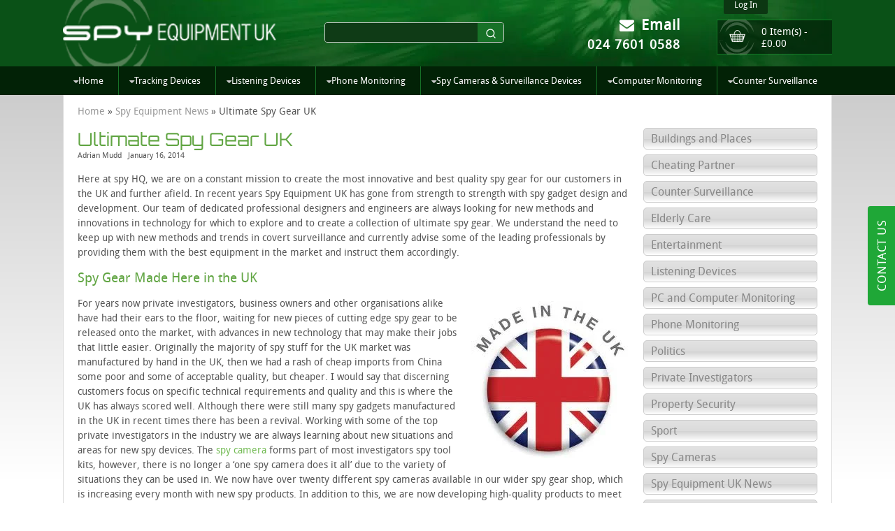

--- FILE ---
content_type: text/html; charset=UTF-8
request_url: https://www.spyequipmentuk.co.uk/ultimate-spy-gear-uk/
body_size: 31462
content:
<!DOCTYPE html>
<html lang="en-GB" prefix="og: https://ogp.me/ns#">
<head>

 
<meta charset="UTF-8" />
<meta name="viewport" content="width=device-width, initial-scale=1, viewport-fit=cover"> 

<link rel="profile" href="https://gmpg.org/xfn/11" />
<link rel="pingback" href="https://www.spyequipmentuk.co.uk/xmlrpc.php" />
<link rel="shortcut icon" href="https://www.spyequipmentuk.co.uk/favicon.ico" type="image/x-icon" />
<!--  <script async src="https://www.spyequipmentuk.co.uk/wp-content/cache/flying-press/4b88fa5ac7.js" data-origin-src="https://use.fontawesome.com/4b88fa5ac7.js"></script> -->
 
    <title>Ultimate Spy Gear UK | Spy News | Spy Equipment UK</title>
<link rel='preload' href='/wp-content/themes/seuk/images/seuk_logo.png' as='image' imagesrcset='' imagesizes='' />
<link rel='preload' href='https://www.spyequipmentuk.co.uk/wp-content/themes/seuk/images/seuk-christmas1.png' as='image' imagesrcset='' imagesizes='' />


    <!-- Predictive Search Widget Template Registered -->
    	<script type="text/template" id="wc_psearch_tempTpl">
    		This\'s temp Template from Predictive Search    	</script>
    <script type="text/template" id="wc_psearch_itemTpl"><div class="ajax_search_content">
	<div class="result_row">
		<span class="rs_avatar"><a href="{{= url }}" aria-label="{{= title }}"><img src="{{= image_url }}" /></a></span>
		<div class="rs_content_popup">
			<a href="{{= url }}" aria-label="{{= title }}">
				<span class="rs_name">{{= title }}</span>
				{{ if ( type == 'p_sku' && sku != null && sku != '' ) { }}<span class="rs_sku">SKU: <strong>{{= sku }}</strong></span>{{ } }}
				{{ if ( price != null && price != '' ) { }}<span class="rs_price">Price: {{= price }}</span>{{ } }}
				{{ if ( stock != null && stock != '' ) { }}<span class="rs_stock">{{= stock }}</span>{{ } }}
				{{ if ( description != null && description != '' ) { }}<span class="rs_description">{{= description }}</span>{{ } }}
			</a>
			{{ if ( categories.length > 0 ) { }}
				<span class="rs_cat posted_in">
					Category:
					{{ var number_cat = 0; }}
					{{ _.each( categories, function( cat_data ) { number_cat++; }}
						{{ if ( number_cat > 1 ) { }}, {{ } }}<a class="rs_cat_link" href="{{= cat_data.url }}">{{= cat_data.name }}</a>
					{{ }); }}
				</span>
			{{ } }}
		</div>
	</div>
</div></script>
<script type="text/template" id="wc_psearch_footerSidebarTpl"><div rel="more_result" class="more_result">
		<span>See more search results for &#039;{{= title }}&#039; in:</span>
		{{ if ( description != null && description != '' ) { }}{{= description }}{{ } }}
</div></script><script type="text/template" id="wc_psearch_footerHeaderTpl"><div rel="more_result" class="more_result">
		<span>See more search results for &#039;{{= title }}&#039; in:</span>
		{{ if ( description != null && description != '' ) { }}{{= description }}{{ } }}
</div></script>
    	<style>img:is([sizes="auto" i], [sizes^="auto," i]) { contain-intrinsic-size: 3000px 1500px }</style>
	<script id="cookieyes" type="text/javascript" src="https://cdn-cookieyes.com/client_data/c72f726692f05106cdfdb87c/script.js"></script>
<!-- Google Tag Manager for WordPress by gtm4wp.com -->
<script data-cfasync="false" data-pagespeed-no-defer>
	var gtm4wp_datalayer_name = "dataLayer";
	var dataLayer = dataLayer || [];
	const gtm4wp_use_sku_instead = 0;
	const gtm4wp_currency = 'GBP';
	const gtm4wp_product_per_impression = 10;
	const gtm4wp_clear_ecommerce = false;
	const gtm4wp_datalayer_max_timeout = 2000;
</script>
<!-- End Google Tag Manager for WordPress by gtm4wp.com -->
<!-- Search Engine Optimization by Rank Math PRO - https://rankmath.com/ -->
<meta name="description" content="Here at spy HQ we are on a constant mission to create the most innovative and best quality spy gear for our customers in the UK and further afield."/>
<meta name="robots" content="follow, index, max-snippet:-1, max-video-preview:-1, max-image-preview:large"/>
<link rel="canonical" href="https://www.spyequipmentuk.co.uk/ultimate-spy-gear-uk/" />
<meta property="og:locale" content="en_GB" />
<meta property="og:type" content="article" />
<meta property="og:title" content="Ultimate Spy Gear UK | Spy News | Spy Equipment UK" />
<meta property="og:description" content="Here at spy HQ we are on a constant mission to create the most innovative and best quality spy gear for our customers in the UK and further afield." />
<meta property="og:url" content="https://www.spyequipmentuk.co.uk/ultimate-spy-gear-uk/" />
<meta property="og:site_name" content="Spy Equipment UK" />
<meta property="article:publisher" content="https://www.facebook.com/SpyEquipmentUK" />
<meta property="article:section" content="Uncategorized" />
<meta property="og:updated_time" content="2024-04-29T13:10:00+01:00" />
<meta property="og:image" content="https://www.spyequipmentuk.co.uk/wp-content/uploads/2014/01/made-in-th-uk.jpg" />
<meta property="og:image:secure_url" content="https://www.spyequipmentuk.co.uk/wp-content/uploads/2014/01/made-in-th-uk.jpg" />
<meta property="og:image:width" content="225" />
<meta property="og:image:height" content="225" />
<meta property="og:image:alt" content="Spy gear made in the UK" />
<meta property="og:image:type" content="image/jpeg" />
<meta property="article:published_time" content="2014-01-16T14:23:48+00:00" />
<meta property="article:modified_time" content="2024-04-29T13:10:00+01:00" />
<meta name="twitter:card" content="summary_large_image" />
<meta name="twitter:title" content="Ultimate Spy Gear UK | Spy News | Spy Equipment UK" />
<meta name="twitter:description" content="Here at spy HQ we are on a constant mission to create the most innovative and best quality spy gear for our customers in the UK and further afield." />
<meta name="twitter:site" content="@SpyEquipmentUK" />
<meta name="twitter:creator" content="@SpyEquipmentUK" />
<meta name="twitter:image" content="https://www.spyequipmentuk.co.uk/wp-content/uploads/2014/01/made-in-th-uk.jpg" />
<meta name="twitter:label1" content="Written by" />
<meta name="twitter:data1" content="Adrian Mudd" />
<meta name="twitter:label2" content="Time to read" />
<meta name="twitter:data2" content="3 minutes" />
<script type="application/ld+json" class="rank-math-schema-pro">{"@context":"https://schema.org","@graph":[{"@type":"Place","@id":"https://www.spyequipmentuk.co.uk/#place","address":{"@type":"PostalAddress","streetAddress":"Puma Way","addressLocality":"Coventry","addressRegion":"West Midlands","postalCode":"CV1 2TT","addressCountry":"GB"}},{"@type":"Organization","@id":"https://www.spyequipmentuk.co.uk/#organization","name":"Spy Equipment UK","url":"https://www.spyequipmentuk.co.uk","sameAs":["https://www.facebook.com/SpyEquipmentUK","https://twitter.com/SpyEquipmentUK","https://www.instagram.com/spyequipmentuk/","https://www.youtube.com/SpyEquipmentUK"],"email":"shop@spyequipmentuk.co.uk","address":{"@type":"PostalAddress","streetAddress":"Puma Way","addressLocality":"Coventry","addressRegion":"West Midlands","postalCode":"CV1 2TT","addressCountry":"GB"},"logo":{"@type":"ImageObject","@id":"https://www.spyequipmentuk.co.uk/#logo","url":"https://www.spyequipmentuk.co.uk/wp-content/uploads/2018/02/SE_logo.png","contentUrl":"https://www.spyequipmentuk.co.uk/wp-content/uploads/2018/02/SE_logo.png","caption":"Spy Equipment UK","inLanguage":"en-GB","width":"342","height":"239"},"contactPoint":[{"@type":"ContactPoint","telephone":"+44 24 7601 0588","contactType":"customer support"}],"location":{"@id":"https://www.spyequipmentuk.co.uk/#place"}},{"@type":"WebSite","@id":"https://www.spyequipmentuk.co.uk/#website","url":"https://www.spyequipmentuk.co.uk","name":"Spy Equipment UK","publisher":{"@id":"https://www.spyequipmentuk.co.uk/#organization"},"inLanguage":"en-GB"},{"@type":"ImageObject","@id":"https://www.spyequipmentuk.co.uk/wp-content/uploads/2014/01/made-in-th-uk.jpg","url":"https://www.spyequipmentuk.co.uk/wp-content/uploads/2014/01/made-in-th-uk.jpg","width":"225","height":"225","caption":"Spy gear made in the UK","inLanguage":"en-GB"},{"@type":"BreadcrumbList","@id":"https://www.spyequipmentuk.co.uk/ultimate-spy-gear-uk/#breadcrumb","itemListElement":[{"@type":"ListItem","position":"1","item":{"@id":"https://www.spyequipmentuk.co.uk","name":"Home"}},{"@type":"ListItem","position":"2","item":{"@id":"https://www.spyequipmentuk.co.uk/spy-centre-news/","name":"Spy Equipment News"}},{"@type":"ListItem","position":"3","item":{"@id":"https://www.spyequipmentuk.co.uk/ultimate-spy-gear-uk/","name":"Ultimate Spy Gear UK"}}]},{"@type":"WebPage","@id":"https://www.spyequipmentuk.co.uk/ultimate-spy-gear-uk/#webpage","url":"https://www.spyequipmentuk.co.uk/ultimate-spy-gear-uk/","name":"Ultimate Spy Gear UK | Spy News | Spy Equipment UK","datePublished":"2014-01-16T14:23:48+00:00","dateModified":"2024-04-29T13:10:00+01:00","isPartOf":{"@id":"https://www.spyequipmentuk.co.uk/#website"},"primaryImageOfPage":{"@id":"https://www.spyequipmentuk.co.uk/wp-content/uploads/2014/01/made-in-th-uk.jpg"},"inLanguage":"en-GB","breadcrumb":{"@id":"https://www.spyequipmentuk.co.uk/ultimate-spy-gear-uk/#breadcrumb"}},{"@type":"Person","@id":"https://www.spyequipmentuk.co.uk/ultimate-spy-gear-uk/#author","name":"Adrian Mudd","image":{"@type":"ImageObject","@id":"https://secure.gravatar.com/avatar/fbd19abec861c722a8bfe0ac06640ee7fac0a7850aeaaa8d74e8b5e0c22695d2?s=96&amp;d=mm&amp;r=g","url":"https://secure.gravatar.com/avatar/fbd19abec861c722a8bfe0ac06640ee7fac0a7850aeaaa8d74e8b5e0c22695d2?s=96&amp;d=mm&amp;r=g","caption":"Adrian Mudd","inLanguage":"en-GB"},"worksFor":{"@id":"https://www.spyequipmentuk.co.uk/#organization"}},{"@type":"NewsArticle","headline":"Ultimate Spy Gear UK | Spy News | Spy Equipment UK","keywords":"spy gear","datePublished":"2014-01-16T14:23:48+00:00","dateModified":"2024-04-29T13:10:00+01:00","author":{"@id":"https://www.spyequipmentuk.co.uk/ultimate-spy-gear-uk/#author","name":"Adrian Mudd"},"publisher":{"@id":"https://www.spyequipmentuk.co.uk/#organization"},"description":"Here at spy HQ we are on a constant mission to create the most innovative and best quality spy gear for our customers in the UK and further afield.","copyrightYear":"2024","copyrightHolder":{"@id":"https://www.spyequipmentuk.co.uk/#organization"},"name":"Ultimate Spy Gear UK | Spy News | Spy Equipment UK","@id":"https://www.spyequipmentuk.co.uk/ultimate-spy-gear-uk/#richSnippet","isPartOf":{"@id":"https://www.spyequipmentuk.co.uk/ultimate-spy-gear-uk/#webpage"},"image":{"@id":"https://www.spyequipmentuk.co.uk/wp-content/uploads/2014/01/made-in-th-uk.jpg"},"inLanguage":"en-GB","mainEntityOfPage":{"@id":"https://www.spyequipmentuk.co.uk/ultimate-spy-gear-uk/#webpage"}}]}</script>
<!-- /Rank Math WordPress SEO plugin -->

<link rel='stylesheet' id='wct-custom-style-css' href='https://www.spyequipmentuk.co.uk/wp-content/cache/flying-press/1e0c86f2f11e.custom-style.css' type='text/css' media='all' />
<link rel='stylesheet' id='brands-styles-css' href='https://www.spyequipmentuk.co.uk/wp-content/cache/flying-press/48d56016b20f.brands.css' type='text/css' media='all' />
<link rel='stylesheet' id='stylesheet-css' href='https://www.spyequipmentuk.co.uk/wp-content/cache/flying-press/46a3800daaa7.style.css' type='text/css' media='all' />
<script type="text/javascript" src="https://www.spyequipmentuk.co.uk/wp-includes/js/jquery/jquery.min.js?ver=3.7.1" id="jquery-core-js"></script>
<script type="text/javascript" id="wct-custom-jquery-js-extra">
/* <![CDATA[ */
var wct_front_ajax = {"ajax_url":"https:\/\/www.spyequipmentuk.co.uk\/wp-admin\/admin-ajax.php"};
/* ]]> */
</script>
<script type="text/javascript" src="https://www.spyequipmentuk.co.uk/wp-content/plugins/woocommerce-tax-toggle/assets/js/custom-jquery.js?ver=6.8.3" id="wct-custom-jquery-js"></script>
<link rel="https://api.w.org/" href="https://www.spyequipmentuk.co.uk/wp-json/" /><link rel="alternate" title="JSON" type="application/json" href="https://www.spyequipmentuk.co.uk/wp-json/wp/v2/posts/397" /><link rel="EditURI" type="application/rsd+xml" title="RSD" href="https://www.spyequipmentuk.co.uk/xmlrpc.php?rsd" />
<meta name="generator" content="WordPress 6.8.3" />
<link rel='shortlink' href='https://www.spyequipmentuk.co.uk/?p=397' />
<style id="rmp-inline-menu-styles">#rmp_menu_trigger-206608, #rmp-search-box-206608, #rmp-menu-title-206608, #rmp-menu-additional-content-206608{display: none}#rmp-header-bar-206608{position: fixed;background-color: #212121;color: #ffffff;font-size: 14px;height: 80px;padding-top: 0px;padding-left: 0px;padding-bottom: 0px;padding-right: 0px;font-family: inherit;display: none}#rmp-header-bar-206608 .rmp-header-bar-item{margin-right: 2%}#rmp-header-bar-206608 a{color: #ffffff}#rmp-header-bar-206608 .rmp-header-bar-title{color: #ffffff;font-size: 14px}#rmp-header-bar-206608 .rmp-header-bar-title a{color: #ffffff;font-size: 14px}#rmp-header-bar-206608.header-scolling-bg-color{background-color: #36bdf6}@media screen and (max-width: 8000px){#rmp-header-bar-206608{display: block}}#rmp_menu_trigger-206608{width: 55px;height: 55px;position: fixed;top: 9px;border-radius: 5px;display: none;text-decoration: none;right: 5%;background: transparent;transition: transform 0.5s, background-color 0.5s}#rmp_menu_trigger-206608 .rmp-trigger-box{width: 25px;color: #fff}#rmp_menu_trigger-206608 .rmp-trigger-icon-active, #rmp_menu_trigger-206608 .rmp-trigger-text-open{display: none}#rmp_menu_trigger-206608.is-active .rmp-trigger-icon-active, #rmp_menu_trigger-206608.is-active .rmp-trigger-text-open{display: inline}#rmp_menu_trigger-206608.is-active .rmp-trigger-icon-inactive, #rmp_menu_trigger-206608.is-active .rmp-trigger-text{display: none}#rmp_menu_trigger-206608 .rmp-trigger-label{color: #fff;pointer-events: none;line-height: 13px;font-family: inherit;font-size: 14px;display: inline;text-transform: inherit}#rmp_menu_trigger-206608 .rmp-trigger-label.rmp-trigger-label-top{display: block;margin-bottom: 12px}#rmp_menu_trigger-206608 .rmp-trigger-label.rmp-trigger-label-bottom{display: block;margin-top: 12px}#rmp_menu_trigger-206608 .responsive-menu-pro-inner{display: block}#rmp_menu_trigger-206608 .rmp-trigger-icon-inactive .rmp-font-icon{color: #ffffff}#rmp_menu_trigger-206608 .responsive-menu-pro-inner, #rmp_menu_trigger-206608 .responsive-menu-pro-inner::before, #rmp_menu_trigger-206608 .responsive-menu-pro-inner::after{width: 25px;height: 3px;background-color: #ffffff;border-radius: 4px;position: absolute}#rmp_menu_trigger-206608 .rmp-trigger-icon-active .rmp-font-icon{color: #ffffff}#rmp_menu_trigger-206608.is-active .responsive-menu-pro-inner, #rmp_menu_trigger-206608.is-active .responsive-menu-pro-inner::before, #rmp_menu_trigger-206608.is-active .responsive-menu-pro-inner::after{background-color: #ffffff}#rmp_menu_trigger-206608:hover .rmp-trigger-icon-inactive .rmp-font-icon{color: #ffffff}#rmp_menu_trigger-206608:not(.is-active):hover .responsive-menu-pro-inner, #rmp_menu_trigger-206608:not(.is-active):hover .responsive-menu-pro-inner::before, #rmp_menu_trigger-206608:not(.is-active):hover .responsive-menu-pro-inner::after{background-color: #ffffff}#rmp_menu_trigger-206608:not(.is-active) .responsive-menu-pro-inner::before{top: 4px}#rmp_menu_trigger-206608:not(.is-active) .responsive-menu-pro-inner::after{bottom: 4px}#rmp-menu-wrap-206608 .rmp-topmenu-active > .rmp-menu-item-link, #rmp-menu-wrap-206608 .rmp-submenu .rmp-topmenu-active > .rmp-menu-item-link{color: inherit;background-color: inherit}#rmp-menu-wrap-206608 .rmp-topmenu-active > .rmp-menu-item-link svg, #rmp-menu-wrap-206608 .rmp-submenu .rmp-topmenu-active > .rmp-menu-item-link svg{fill: inherit}@media screen and (max-width: 1000px){#rmp_menu_trigger-206608{display: block}#rmp-container-206608{position: fixed;top: 0;margin: 0;transition: transform 0.5s;overflow: auto;width: 100%;max-width: 100%;min-width: 100%;background-color: #0a5117;background-image: url("");height: 100%;left: 0;padding-top: 10px;padding-left: 0px;padding-bottom: 0px;padding-right: 0px}#rmp-container-206608.rmp-fade-top, #rmp-container-206608.rmp-fade-left, #rmp-container-206608.rmp-fade-right, #rmp-container-206608.rmp-fade-bottom{display: none}#rmp-menu-wrap-206608{padding-top: 0%;padding-left: 0%;padding-bottom: 0%;padding-right: 0%}#rmp-menu-wrap-206608 .rmp-menu, #rmp-menu-wrap-206608 .rmp-submenu{width: 100%;box-sizing: border-box;margin: 0;padding: 0}#rmp-menu-wrap-206608 .rmp-submenu.rmp-submenu-open{display: block}#rmp-menu-wrap-206608 .rmp-mega-menu-panel{width: 100%}#rmp-menu-wrap-206608 .rmp-mega-menu-row{display: flex;flex-direction: column;overflow: hidden}#rmp-menu-wrap-206608 .rmp-mega-menu-row .rmp-mega-menu-col{width: 100%}#rmp-menu-wrap-206608 .rmp-menu-item{width: 100%;list-style: none;margin: 0}#rmp-menu-wrap-206608 .rmp-menu-item-link{height: 40px;line-height: 40px;font-size: 15px;border-bottom: 1px solid #139b2b;font-family: inherit;color: #ffffff;text-align: left;background: inherit;font-weight: 400;letter-spacing: 0px;display: block;box-sizing: border-box;width: 100%;text-decoration: none;position: relative;overflow: hidden;transition: background-color 0.5s, border-color 0.5s, 0.5s;padding: 0 5%;padding-right: 50px}#rmp-menu-wrap-206608 .rmp-menu-item-link svg{fill: #ffffff}#rmp-menu-wrap-206608 .rmp-menu-item-link:after, #rmp-menu-wrap-206608 .rmp-menu-item-link:before{display: none}#rmp-menu-wrap-206608 .rmp-menu-item-link:hover, #rmp-menu-wrap-206608 .rmp-menu-item-link:focus{color: #ffffff;border-color: #139b2b;background: inherit}#rmp-menu-wrap-206608 .rmp-menu-item-link:hover svg, #rmp-menu-wrap-206608 .rmp-menu-item-link:focus svg{fill: #ffffff}#rmp-menu-wrap-206608 .rmp-menu-item-link:focus{outline: none;border-color: unset;box-shadow: unset}#rmp-menu-wrap-206608 .rmp-menu-item-link .rmp-font-icon{height: 40px;line-height: 40px;margin-right: 10px;font-size: 15px}#rmp-menu-wrap-206608 .rmp-menu-current-item .rmp-menu-item-link{color: #ffffff;border-color: #139b2b;background-color: inherit}#rmp-menu-wrap-206608 .rmp-menu-current-item .rmp-menu-item-link svg{fill: #ffffff}#rmp-menu-wrap-206608 .rmp-menu-current-item .rmp-menu-item-link:hover, #rmp-menu-wrap-206608 .rmp-menu-current-item .rmp-menu-item-link:focus{color: #ffffff;border-color: #139b2b;background-color: inherit}#rmp-menu-wrap-206608 .rmp-menu-current-item .rmp-menu-item-link:hover svg, #rmp-menu-wrap-206608 .rmp-menu-current-item .rmp-menu-item-link:focus svg{fill: #ffffff}#rmp-menu-wrap-206608 .rmp-menu-subarrow{position: absolute;top: 0;bottom: 0;text-align: center;overflow: hidden;background-size: cover;overflow: hidden;right: 0;border-left-style: solid;border-left-color: currentColor;border-left-width: 0px;height: 40px;width: 40px;color: #ffffff;background-color: rgba(255, 255, 255, 0)}#rmp-menu-wrap-206608 .rmp-menu-subarrow svg{fill: #ffffff}#rmp-menu-wrap-206608 .rmp-menu-subarrow:hover{color: #ffffff;border-color: currentColor;background-color: inherit}#rmp-menu-wrap-206608 .rmp-menu-subarrow:hover svg{fill: #ffffff}#rmp-menu-wrap-206608 .rmp-menu-subarrow .rmp-font-icon{margin-right: unset}#rmp-menu-wrap-206608 .rmp-menu-subarrow *{vertical-align: middle;line-height: 40px}#rmp-menu-wrap-206608 .rmp-menu-subarrow-active{display: block;background-size: cover;color: #000000;border-color: currentColor;background-color: inherit}#rmp-menu-wrap-206608 .rmp-menu-subarrow-active svg{fill: #000000}#rmp-menu-wrap-206608 .rmp-menu-subarrow-active:hover{color: #000000;border-color: #3f3f3f;background-color: inherit}#rmp-menu-wrap-206608 .rmp-menu-subarrow-active:hover svg{fill: #000000}#rmp-menu-wrap-206608 .rmp-menu-subarrow-active .rmp-go-back{display: block}#rmp-menu-wrap-206608 .rmp-submenu{display: none}#rmp-menu-wrap-206608 .rmp-submenu .rmp-menu-item-link{height: 40px;line-height: 40px;font-size: 15px;letter-spacing: 0px;border-bottom: 1px solid #139b2b;font-family: inherit;font-weight: 400;color: #ffffff;text-align: left;background-color: #0f7922}#rmp-menu-wrap-206608 .rmp-submenu .rmp-menu-item-link svg{fill: #ffffff}#rmp-menu-wrap-206608 .rmp-submenu .rmp-menu-item-link:hover, #rmp-menu-wrap-206608 .rmp-submenu .rmp-menu-item-link:focus{color: #ffffff;border-color: #139b2b;background-color: #0f7922}#rmp-menu-wrap-206608 .rmp-submenu .rmp-menu-item-link:hover svg, #rmp-menu-wrap-206608 .rmp-submenu .rmp-menu-item-link:focus svg{fill: #ffffff}#rmp-menu-wrap-206608 .rmp-submenu .rmp-menu-current-item .rmp-menu-item-link{color: #ffffff;border-color: #139b2b;background-color: inherit}#rmp-menu-wrap-206608 .rmp-submenu .rmp-menu-current-item .rmp-menu-item-link svg{fill: #ffffff}#rmp-menu-wrap-206608 .rmp-submenu .rmp-menu-current-item .rmp-menu-item-link:hover, #rmp-menu-wrap-206608 .rmp-submenu .rmp-menu-current-item .rmp-menu-item-link:focus{color: #ffffff;border-color: #139b2b;background-color: inherit}#rmp-menu-wrap-206608 .rmp-submenu .rmp-menu-current-item .rmp-menu-item-link:hover svg, #rmp-menu-wrap-206608 .rmp-submenu .rmp-menu-current-item .rmp-menu-item-link:focus svg{fill: #ffffff}#rmp-menu-wrap-206608 .rmp-submenu .rmp-menu-subarrow{right: 0;border-right: unset;border-left-style: solid;border-left-width: 0px;border-left-color: #1d4354;height: 39px;line-height: 39px;width: 40px;color: #fff;background-color: inherit}#rmp-menu-wrap-206608 .rmp-submenu .rmp-menu-subarrow:hover{color: #fff;border-color: #3f3f3f;background-color: inherit}#rmp-menu-wrap-206608 .rmp-submenu .rmp-menu-subarrow-active{color: #fff;border-color: #1d4354;background-color: inherit}#rmp-menu-wrap-206608 .rmp-submenu .rmp-menu-subarrow-active:hover{color: #fff;border-color: #3f3f3f;background-color: inherit}#rmp-menu-wrap-206608 .rmp-menu-item-description{margin: 0;padding: 5px 5%;opacity: 0.8;color: #ffffff}#rmp-menu-wrap-206608 .rmp-submenu-depth-1 .rmp-menu-item-link{padding-left: 20px}#rmp-menu-wrap-206608 .rmp-submenu-depth-2 .rmp-menu-item-link{padding-left: 20px}#rmp-menu-wrap-206608 .rmp-submenu-depth-3 .rmp-menu-item-link{padding-left: 20px}#rmp-menu-wrap-206608 .rmp-submenu-depth-4 .rmp-menu-item-link{padding-left: 20px}#rmp-search-box-206608{display: block;padding-top: 20px;padding-left: 5%;padding-bottom: 0px;padding-right: 5%}#rmp-search-box-206608 .rmp-search-form{margin: 0}#rmp-search-box-206608 .rmp-search-box{background: #0f3b16;border: 1px solid #aaaaaa;color: #ffffff;width: 100%;padding: 0 5%;border-radius: 5px;height: 45px;-webkit-appearance: none}#rmp-search-box-206608 .rmp-search-box::placeholder{color: #cccccc}#rmp-search-box-206608 .rmp-search-box:focus{background-color: #0f3b16;outline: 2px solid #aaaaaa;color: #ffffff}#rmp-menu-title-206608{background-color: inherit;color: #000000;text-align: center;font-size: 18px;padding-top: 15%;padding-left: 20%;padding-bottom: 10px;padding-right: 20%;font-weight: 400;display: flex;flex-direction: column;transition: background-color 0.5s, border-color 0.5s, color 0.5s}#rmp-menu-title-206608:hover{background-color: inherit;color: #000000}#rmp-menu-title-206608 .rmp-font-icon{font-size: 18px}#rmp-menu-title-206608 > .rmp-menu-title-link{color: #000000;width: 100%;background-color: unset;text-decoration: none}#rmp-menu-title-206608 > .rmp-menu-title-link:hover{color: #000000}#rmp-menu-title-206608 .rmp-menu-title-image{max-width: 100%;width: 60px;height: 60px;margin-bottom: 15px;display: block;margin: auto;margin-bottom: 15px}#rmp-menu-additional-content-206608{padding-top: 0%;padding-left: 5%;padding-bottom: 0%;padding-right: 5%;display: block;color: #a5a5a5;text-align: left;word-break: break-word;font-size: 10px}}@media screen and (min-width: 1001px){#rmp-container-206608, #rmp-header-bar-206608, #rmp_menu_trigger-206608{display: none}#rmp-header-bar-206608 #rmp-container-206608{background: unset}#rmp-container-206608{position: absolute;text-align: left;left: 0;top: 0;background-color: #0a5117;padding: 0 5%;z-index: 99997}#rmp-container-206608.rmp-container{transform: translateX(0);-ms-transform: translateX(0);-webkit-transform: translateX(0);-moz-transform: translateX(0)}#rmp-container-206608 #rmp_menu_trigger-206608, #rmp-container-206608 #rmp-menu-title-206608, #rmp-container-206608 #rmp-menu-additional-content-206608, #rmp-container-206608 #rmp-search-box-206608{display: none}#rmp-menu-wrap-206608{display: inline-block}#rmp-menu-wrap-206608 .rmp-menu, #rmp-menu-wrap-206608 .rmp-submenu{width: auto;box-sizing: border-box;margin: 0;padding: 0;overflow: hidden;display: flex}#rmp-menu-wrap-206608 .rmp-menu{flex-flow: wrap}#rmp-menu-wrap-206608 .rmp-menu, #rmp-menu-wrap-206608 .rmp-submenu{overflow: inherit}#rmp-menu-wrap-206608 .rmp-menu .rmp-go-back, #rmp-menu-wrap-206608 .rmp-submenu .rmp-go-back{display: none}#rmp-menu-wrap-206608 .rmp-submenu{flex-direction: column;display: none;position: absolute;min-width: 180px}#rmp-menu-wrap-206608 .rmp-submenu li{list-style-type: none;line-height: normal}#rmp-menu-wrap-206608 .rmp-submenu .rmp-submenu{left: 100%;top: 0}#rmp-menu-wrap-206608 .rmp-submenu .rmp-menu-item-link{height: 40px;line-height: 40px}#rmp-menu-wrap-206608 .rmp-submenu .rmp-menu-current-item .rmp-menu-item-link{color: #ffffff;border-color: #139b2b;background-color: inherit}#rmp-menu-wrap-206608 .rmp-submenu .rmp-menu-current-item .rmp-menu-item-link svg{fill: #ffffff}#rmp-menu-wrap-206608 .rmp-submenu .rmp-menu-current-item .rmp-menu-item-link:hover, #rmp-menu-wrap-206608 .rmp-submenu .rmp-menu-current-item .rmp-menu-item-link:focus{color: #ffffff;border-color: #139b2b;background-color: inherit}#rmp-menu-wrap-206608 .rmp-submenu .rmp-menu-current-item .rmp-menu-item-link:hover svg, #rmp-menu-wrap-206608 .rmp-submenu .rmp-menu-current-item .rmp-menu-item-link:focus svg{fill: #ffffff}#rmp-menu-wrap-206608 .rmp-mega-menu-container.rmp-submenu{z-index: 99}#rmp-menu-wrap-206608 .rmp-menu-subarrow{display: none}#rmp-menu-wrap-206608 .rmp-menu-item-has-children .rmp-menu-item{position: relative}#rmp-menu-wrap-206608 .rmp-menu-item{width: auto;list-style: none;margin: 0}#rmp-menu-wrap-206608 .menu-item-has-children:hover > .rmp-submenu{display: flex;animation: none 100ms}#rmp-menu-wrap-206608 .rmp-menu-item-link{font-family: inherit;height: 40px;line-height: 40px;font-size: 15px;color: #ffffff;background: inherit;text-align: left;font-weight: 400;letter-spacing: 0px;display: inline-block;text-decoration: none;padding: 0 1rem;width: auto;white-space: nowrap;margin: 0 1px;transition: background-color 0.5s, border-color 0.5s, 0.5s}#rmp-menu-wrap-206608 .rmp-menu-item-link svg{fill: #ffffff}#rmp-menu-wrap-206608 .rmp-menu-item-link:after, #rmp-menu-wrap-206608 .rmp-menu-item-link:before{display: none}#rmp-menu-wrap-206608 .rmp-menu-item-link:hover, #rmp-menu-wrap-206608 .rmp-menu-item-link:focus{border-color: #139b2b;color: #ffffff;background: inherit}#rmp-menu-wrap-206608 .rmp-menu-item-link:focus{outline: none;border-color: unset;box-shadow: unset}#rmp-menu-wrap-206608 .rmp-menu-item-link .rmp-font-icon{height: 40px;line-height: 40px;font-size: 15px;margin-right: 10px}#rmp-menu-wrap-206608 .rmp-menu-current-item .rmp-menu-item-link{color: #ffffff;border-color: #139b2b;background-color: inherit}#rmp-menu-wrap-206608 .rmp-menu-current-item .rmp-menu-item-link svg{fill: #ffffff}#rmp-menu-wrap-206608 .rmp-menu-current-item .rmp-menu-item-link:hover, #rmp-menu-wrap-206608 .rmp-menu-current-item .rmp-menu-item-link:focus{color: #ffffff;border-color: #139b2b;background-color: inherit}#rmp-menu-wrap-206608 .rmp-menu-current-item .rmp-menu-item-link:hover svg, #rmp-menu-wrap-206608 .rmp-menu-current-item .rmp-menu-item-link:focus svg{fill: #ffffff}#rmp-menu-wrap-206608 .rmp-submenu .rmp-menu-item-link{font-family: inherit;height: 40px;line-height: 40px;font-size: 15px;color: #ffffff;background-color: #0f7922;width: 100%;border-bottom: 1px solid #139b2b;text-align: left}#rmp-menu-wrap-206608 .rmp-submenu .rmp-menu-item-link svg{fill: #ffffff}#rmp-menu-wrap-206608 .rmp-submenu .rmp-menu-item-link:hover, #rmp-menu-wrap-206608 .rmp-submenu .rmp-menu-item-link:focus{border-color: #139b2b;color: #ffffff;background-color: #0f7922}#rmp-menu-wrap-206608 .rmp-submenu .rmp-menu-item-link:hover svg, #rmp-menu-wrap-206608 .rmp-submenu .rmp-menu-item-link:focus svg{fill: #ffffff}}@media screen and (max-width: 687px){#rmp-container-206608{width: 100%}#rmp-menu-wrap-206608 .rmp-menu-item-link{font-family: inherit;height: 40px;line-height: 40px;font-size: 15px;color: #ffffff}#rmp-menu-wrap-206608 .rmp-menu-item-link svg{fill: #ffffff}#rmp-menu-wrap-206608 .rmp-menu-item-link:hover, #rmp-menu-wrap-206608 .rmp-menu-item-link:focus{color: #ffffff}#rmp-menu-wrap-206608 .rmp-menu-item-link:hover svg, #rmp-menu-wrap-206608 .rmp-menu-item-link:focus svg{fill: #ffffff}#rmp-menu-wrap-206608 .rmp-submenu .rmp-menu-item-link{font-family: inherit;height: 40px;line-height: 40px;font-size: 15px;color: #ffffff;background-color: #0f7922}#rmp-menu-wrap-206608 .rmp-submenu .rmp-menu-item-link svg{fill: #ffffff}#rmp-menu-wrap-206608 .rmp-submenu .rmp-menu-item-link:hover, #rmp-menu-wrap-206608 .rmp-submenu .rmp-menu-item-link:focus{color: #ffffff;background-color: #0f7922}#rmp-menu-wrap-206608 .rmp-submenu .rmp-menu-item-link:hover svg, #rmp-menu-wrap-206608 .rmp-submenu .rmp-menu-item-link:focus svg{fill: #ffffff}}@media screen and (max-width: 1000px) and (min-width: 687px){#rmp-menu-wrap-206608 .rmp-menu-item-link{height: 40px;line-height: 40px;font-size: 15px;color: #ffffff}#rmp-menu-wrap-206608 .rmp-menu-item-link svg{fill: #ffffff}#rmp-menu-wrap-206608 .rmp-menu-item-link:hover, #rmp-menu-wrap-206608 .rmp-menu-item-link:focus{color: #ffffff}#rmp-menu-wrap-206608 .rmp-menu-item-link:hover svg, #rmp-menu-wrap-206608 .rmp-menu-item-link:focus svg{fill: #ffffff}#rmp-menu-wrap-206608 .rmp-menu-item-link .rmp-font-icon{height: 40px;line-height: 40px;font-size: 15px}#rmp-menu-wrap-206608 .rmp-submenu .rmp-menu-item-link{height: 40px;line-height: 40px;font-size: 15px;color: #ffffff;background-color: #0f7922}#rmp-menu-wrap-206608 .rmp-submenu .rmp-menu-item-link svg{fill: #ffffff}#rmp-menu-wrap-206608 .rmp-submenu .rmp-menu-item-link:hover, #rmp-menu-wrap-206608 .rmp-submenu .rmp-menu-item-link:focus{color: #ffffff;background-color: #0f7922}#rmp-menu-wrap-206608 .rmp-submenu .rmp-menu-item-link:hover svg, #rmp-menu-wrap-206608 .rmp-submenu .rmp-menu-item-link:focus svg{fill: #ffffff}}.rmp-mega-menu-panel{background: #000;display: block;overflow: hidden;max-width: 100vw}.rmp-mega-menu-row{display: flex;flex-direction: row;overflow: hidden}.rmp-submenu-animate-on{animation: none 100ms}.rmp-menu-trigger-boring .responsive-menu-pro-inner{transition-property: none}.rmp-menu-trigger-boring .responsive-menu-pro-inner::after, .rmp-menu-trigger-boring .responsive-menu-pro-inner::before{transition-property: none}.rmp-menu-trigger-boring.is-active .responsive-menu-pro-inner{transform: rotate(45deg)}.rmp-menu-trigger-boring.is-active .responsive-menu-pro-inner:before{top: 0;opacity: 0}.rmp-menu-trigger-boring.is-active .responsive-menu-pro-inner:after{bottom: 0;transform: rotate(-90deg)}.rmp-menu-trigger-spin .responsive-menu-pro-inner{transition-duration: 0.3s;transition-timing-function: cubic-bezier(0.55, 0.055, 0.675, 0.19)}.rmp-menu-trigger-spin .responsive-menu-pro-inner::before{transition: top 0.1s 0.34s ease-in, opacity 0.1s ease-in}.rmp-menu-trigger-spin .responsive-menu-pro-inner::after{transition: bottom 0.1s 0.34s ease-in, transform 0.3s cubic-bezier(0.55, 0.055, 0.675, 0.19)}.rmp-menu-trigger-spin.is-active .responsive-menu-pro-inner{transform: rotate(225deg);transition-delay: 0.14s;transition-timing-function: cubic-bezier(0.215, 0.61, 0.355, 1)}.rmp-menu-trigger-spin.is-active .responsive-menu-pro-inner::before{top: 0;opacity: 0;transition: top 0.1s ease-out, opacity 0.1s 0.14s ease-out}.rmp-menu-trigger-spin.is-active .responsive-menu-pro-inner::after{bottom: 0;transform: rotate(-90deg);transition: bottom 0.1s ease-out, transform 0.3s 0.14s cubic-bezier(0.215, 0.61, 0.355, 1)}.rmp-menu-trigger-spin-r .responsive-menu-pro-inner{transition-duration: 0.3s;transition-timing-function: cubic-bezier(0.55, 0.055, 0.675, 0.19)}.rmp-menu-trigger-spin-r .responsive-menu-pro-inner::before{transition: top 0.1s 0.34s ease-in, opacity 0.1s ease-in}.rmp-menu-trigger-spin-r .responsive-menu-pro-inner::after{transition: bottom 0.1s 0.34s ease-in, transform 0.3s cubic-bezier(0.55, 0.055, 0.675, 0.19)}.rmp-menu-trigger-spin-r.is-active .responsive-menu-pro-inner{transform: rotate(-225deg);transition-delay: 0.14s;transition-timing-function: cubic-bezier(0.215, 0.61, 0.355, 1)}.rmp-menu-trigger-spin-r.is-active .responsive-menu-pro-inner::before{top: 0;opacity: 0;transition: top 0.1s ease-out, opacity 0.1s 0.14s ease-out}.rmp-menu-trigger-spin-r.is-active .responsive-menu-pro-inner::after{bottom: 0;transform: rotate(-90deg);transition: bottom 0.1s ease-out, transform 0.3s 0.14s cubic-bezier(0.215, 0.61, 0.355, 1)}.rmp-menu-trigger-minus .responsive-menu-pro-inner::before, .rmp-menu-trigger-minus .responsive-menu-pro-inner::after{transition: bottom 0.08s 0s ease-out, top 0.08s 0s ease-out, opacity 0s linear}button.rmp_menu_trigger.rmp-menu-trigger-minus .responsive-menu-pro-inner::before{top: 7px}.rmp-menu-trigger-minus .responsive-menu-pro-inner::after{top: -7px}button.rmp_menu_trigger.rmp-menu-trigger-minus.is-active .responsive-menu-pro-inner::before, button.rmp_menu_trigger.rmp-menu-trigger-minus.is-active .responsive-menu-pro-inner::after{opacity: 0;transition: bottom 0.08s ease-out, top 0.08s ease-out, opacity 0s 0.08s linear}button.rmp_menu_trigger.rmp-menu-trigger-minus.is-active .responsive-menu-pro-inner::before{top: 0}button.rmp_menu_trigger.rmp-menu-trigger-minus.is-active .responsive-menu-pro-inner::after{top: 0}.rmp-menu-trigger-vortex .responsive-menu-pro-inner{transition-duration: 0.3s;transition-timing-function: cubic-bezier(0.19, 1, 0.22, 1)}.rmp-menu-trigger-vortex .responsive-menu-pro-inner::before, .rmp-menu-trigger-vortex .responsive-menu-pro-inner::after{transition-duration: 0s;transition-delay: 0.1s;transition-timing-function: linear}.rmp-menu-trigger-vortex .responsive-menu-pro-inner::before{transition-property: top, opacity}.rmp-menu-trigger-vortex .responsive-menu-pro-inner::after{transition-property: bottom, transform}button.rmp_menu_trigger.rmp-menu-trigger-vortex.is-active:hover .responsive-menu-pro-inner, .rmp-menu-trigger-vortex.is-active .responsive-menu-pro-inner{transform: rotate(765deg);transition-timing-function: cubic-bezier(0.19, 1, 0.22, 1)}.rmp-menu-trigger-vortex.is-active .responsive-menu-pro-inner::before, .rmp-menu-trigger-vortex.is-active .responsive-menu-pro-inner::after{transition-delay: 0s}.rmp-menu-trigger-vortex.is-active .responsive-menu-pro-inner::before{top: 0;opacity: 0}.rmp-menu-trigger-vortex.is-active .responsive-menu-pro-inner::after{bottom: 0;transform: rotate(90deg)}.rmp-menu-trigger-vortex-r .responsive-menu-pro-inner{transition-duration: 0.3s;transition-timing-function: cubic-bezier(0.19, 1, 0.22, 1)}.rmp-menu-trigger-vortex-r .responsive-menu-pro-inner::before, .rmp-menu-trigger-vortex-r .responsive-menu-pro-inner::after{transition-duration: 0s;transition-delay: 0.1s;transition-timing-function: linear}.rmp-menu-trigger-vortex-r .responsive-menu-pro-inner::before{transition-property: top, opacity}.rmp-menu-trigger-vortex-r .responsive-menu-pro-inner::after{transition-property: bottom, transform}.rmp-menu-trigger-vortex-r.is-active .responsive-menu-pro-inner{transform: rotate(-765deg);transition-timing-function: cubic-bezier(0.19, 1, 0.22, 1)}.rmp-menu-trigger-vortex-r.is-active .responsive-menu-pro-inner::before, .rmp-menu-trigger-vortex-r.is-active .responsive-menu-pro-inner::after{transition-delay: 0s}.rmp-menu-trigger-vortex-r.is-active .responsive-menu-pro-inner::before{top: 0;opacity: 0}.rmp-menu-trigger-vortex-r.is-active .responsive-menu-pro-inner::after{bottom: 0;transform: rotate(-90deg)}.rmp-menu-trigger-stand .responsive-menu-pro-inner{transition: transform 0.1s 0.22s cubic-bezier(0.55, 0.055, 0.675, 0.19), background-color 0s 0.1s linear}.rmp-menu-trigger-stand .responsive-menu-pro-inner::before{transition: top 0.1s 0.1s ease-in, transform 0.1s 0s cubic-bezier(0.55, 0.055, 0.675, 0.19)}.rmp-menu-trigger-stand .responsive-menu-pro-inner::after{transition: bottom 0.1s 0.1s ease-in, transform 0.1s 0s cubic-bezier(0.55, 0.055, 0.675, 0.19)}.rmp_menu_trigger.rmp-menu-trigger-stand.is-active:hover .responsive-menu-pro-inner, .rmp_menu_trigger.rmp-menu-trigger-stand.is-active .responsive-menu-pro-inner{transform: rotate(90deg);background-color: transparent !important;transition: transform 0.1s 0s cubic-bezier(0.215, 0.61, 0.355, 1), background-color 0s 0.22s linear}.rmp-menu-trigger-stand.is-active .responsive-menu-pro-inner::before{top: 0;transform: rotate(-45deg);transition: top 0.1s 0.12s ease-out, transform 0.1s 0.22s cubic-bezier(0.215, 0.61, 0.355, 1)}.rmp-menu-trigger-stand.is-active .responsive-menu-pro-inner::after{bottom: 0;transform: rotate(45deg);transition: bottom 0.1s 0.12s ease-out, transform 0.1s 0.22s cubic-bezier(0.215, 0.61, 0.355, 1)}.rmp-menu-trigger-stand-r .responsive-menu-pro-inner{transition: transform 0.1s 0.22s cubic-bezier(0.55, 0.055, 0.675, 0.19), background-color 0s 0.1s linear}.rmp-menu-trigger-stand-r .responsive-menu-pro-inner::before{transition: top 0.1s 0.1s ease-in, transform 0.1s 0s cubic-bezier(0.55, 0.055, 0.675, 0.19)}.rmp-menu-trigger-stand-r .responsive-menu-pro-inner::after{transition: bottom 0.1s 0.1s ease-in, transform 0.1s 0s cubic-bezier(0.55, 0.055, 0.675, 0.19)}.rmp-menu-trigger-stand-r.is-active:hover .responsive-menu-pro-inner, .rmp-menu-trigger-stand-r.is-active .responsive-menu-pro-inner{transform: rotate(-90deg);background-color: transparent !important;transition: transform 0.1s 0s cubic-bezier(0.215, 0.61, 0.355, 1), background-color 0s 0.22s linear}.rmp-menu-trigger-stand-r.is-active .responsive-menu-pro-inner::before{top: 0;transform: rotate(-45deg);transition: top 0.1s 0.12s ease-out, transform 0.1s 0.22s cubic-bezier(0.215, 0.61, 0.355, 1)}.rmp-menu-trigger-stand-r.is-active .responsive-menu-pro-inner::after{bottom: 0;transform: rotate(45deg);transition: bottom 0.1s 0.12s ease-out, transform 0.1s 0.22s cubic-bezier(0.215, 0.61, 0.355, 1)}.rmp-menu-trigger-squeeze .responsive-menu-pro-inner{transition-duration: 0.1s;transition-timing-function: cubic-bezier(0.55, 0.055, 0.675, 0.19)}.rmp-menu-trigger-squeeze .responsive-menu-pro-inner::before{transition: top 0.1s 0.14s ease, opacity 0.1s ease}.rmp-menu-trigger-squeeze .responsive-menu-pro-inner::after{transition: bottom 0.1s 0.14s ease, transform 0.1s cubic-bezier(0.55, 0.055, 0.675, 0.19)}.rmp-menu-trigger-squeeze.is-active .responsive-menu-pro-inner{transform: rotate(45deg);transition-delay: 0.14s;transition-timing-function: cubic-bezier(0.215, 0.61, 0.355, 1)}.rmp-menu-trigger-squeeze.is-active .responsive-menu-pro-inner::before{top: 0;opacity: 0;transition: top 0.1s ease, opacity 0.1s 0.14s ease}.rmp-menu-trigger-squeeze.is-active .responsive-menu-pro-inner::after{bottom: 0;transform: rotate(-90deg);transition: bottom 0.1s ease, transform 0.1s 0.14s cubic-bezier(0.215, 0.61, 0.355, 1)}.rmp-menu-trigger-spring .responsive-menu-pro-inner{transition: background-color 0s 0.15s linear}.rmp-menu-trigger-spring .responsive-menu-pro-inner::before{top: 7px;transition: top 0.12s 0.3s cubic-bezier(0.33333, 0.66667, 0.66667, 1), transform 0.15s cubic-bezier(0.55, 0.055, 0.675, 0.19)}.rmp-menu-trigger-spring .responsive-menu-pro-inner::after{transition: top 0.3s 0.3s cubic-bezier(0.33333, 0.66667, 0.66667, 1), transform 0.15s cubic-bezier(0.55, 0.055, 0.675, 0.19)}.rmp-menu-trigger-spring.is-active:hover .responsive-menu-pro-inner, .rmp-menu-trigger-spring.is-active .responsive-menu-pro-inner{transition-delay: 0.32s;background-color: transparent !important}.rmp-menu-trigger-spring.is-active .responsive-menu-pro-inner::before{top: -7px;transition: top 0.12s 0.18s cubic-bezier(0.33333, 0, 0.66667, 0.33333), transform 0.15s 0.32s cubic-bezier(0.215, 0.61, 0.355, 1);transform: translate3d(0, 7px, 0) rotate(45deg)}.rmp-menu-trigger-spring.is-active .responsive-menu-pro-inner::after{top: -7px;transition: top 0.3s cubic-bezier(0.33333, 0, 0.66667, 0.33333), transform 0.15s 0.32s cubic-bezier(0.215, 0.61, 0.355, 1);transform: translate3d(0, 7px, 0) rotate(-45deg)}.rmp-menu-trigger-spring-r .responsive-menu-pro-inner{top: auto;bottom: 0;transition-duration: 0.15s;transition-delay: 0s;transition-timing-function: cubic-bezier(0.55, 0.055, 0.675, 0.19)}.rmp-menu-trigger-spring-r .responsive-menu-pro-inner::before{top: 7px !important;transition: top 0.12s 0.3s cubic-bezier(0.33333, 0.66667, 0.66667, 1), transform 0.15s cubic-bezier(0.55, 0.055, 0.675, 0.19)}.rmp-menu-trigger-spring-r .responsive-menu-pro-inner::after{top: -7px;transition: top 0.3s 0.3s cubic-bezier(0.33333, 0.66667, 0.66667, 1), opacity 0s linear}.rmp-menu-trigger-spring-r.is-active .responsive-menu-pro-inner{transform: translate3d(0, 0px, 0) rotate(-45deg);transition-delay: 0.32s;transition-timing-function: cubic-bezier(0.215, 0.61, 0.355, 1)}.rmp-menu-trigger-spring-r.is-active .responsive-menu-pro-inner::after{top: 0;opacity: 0;transition: top 0.3s cubic-bezier(0.33333, 0, 0.66667, 0.33333), opacity 0s 0.32s linear}.rmp-menu-trigger-spring-r.is-active .responsive-menu-pro-inner::before{top: 0 !important;transform: rotate(90deg);transition: top 0.12s 0.18s cubic-bezier(0.33333, 0, 0.66667, 0.33333), transform 0.15s 0.32s cubic-bezier(0.215, 0.61, 0.355, 1)}button.rmp_menu_trigger.rmp-menu-trigger-slider .responsive-menu-pro-inner{top: 0;transition-property: transform, opacity;transition-timing-function: ease;transition-duration: 0.2s}button.rmp_menu_trigger.rmp-menu-trigger-slider .responsive-menu-pro-inner::before{top: 7px;transition-property: transform, opacity;transition-timing-function: ease;transition-duration: 0.2s}button.rmp_menu_trigger.rmp-menu-trigger-slider .responsive-menu-pro-inner::after{top: -7px;transition-property: transform, opacity;transition-timing-function: ease;transition-duration: 0.2s}button.rmp_menu_trigger.rmp-menu-trigger-slider.is-active .responsive-menu-pro-inner{transform: translate3d(0, 0px, 0) rotate(45deg)}button.rmp_menu_trigger.rmp-menu-trigger-slider.is-active .responsive-menu-pro-inner::before{transform: rotate(-45deg) translate3d(-3.5714285714px, -4px, 0);opacity: 0}button.rmp_menu_trigger.rmp-menu-trigger-slider.is-active .responsive-menu-pro-inner::after{transform: translate3d(0, 7px, 0) rotate(-90deg)}button.rmp_menu_trigger.rmp-menu-trigger-slider-r .responsive-menu-pro-inner, button.rmp_menu_trigger.rmp-menu-trigger-slider-r .responsive-menu-pro-inner::before, button.rmp_menu_trigger.rmp-menu-trigger-slider-r .responsive-menu-pro-inner::after{transition-property: transform, opacity;transition-timing-function: ease;transition-duration: 0.2s}button.rmp_menu_trigger.rmp-menu-trigger-slider-r .responsive-menu-pro-inner{top: 0}button.rmp_menu_trigger.rmp-menu-trigger-slider-r .responsive-menu-pro-inner::before{top: 7px}button.rmp_menu_trigger.rmp-menu-trigger-slider-r .responsive-menu-pro-inner::after{top: -7px}button.rmp_menu_trigger.rmp-menu-trigger-slider-r.is-active .responsive-menu-pro-inner{transform: translate3d(0, 0px, 0) rotate(-45deg)}button.rmp_menu_trigger.rmp-menu-trigger-slider-r.is-active .responsive-menu-pro-inner::before{transform: rotate(45deg) translate3d(-3.5714285714px, -4px, 0);opacity: 0}button.rmp_menu_trigger.rmp-menu-trigger-slider-r.is-active .responsive-menu-pro-inner::after{transform: translate3d(0, 7px, 0) rotate(90deg)}button.rmp_menu_trigger.rmp-menu-trigger-emphatic{overflow: hidden}button.rmp_menu_trigger.rmp-menu-trigger-emphatic .responsive-menu-pro-inner{transition: background-color 0.2s 0.25s ease-in}button.rmp_menu_trigger.rmp-menu-trigger-emphatic .responsive-menu-pro-inner::before{left: 0;top: 7px;transition: transform 0.2s cubic-bezier(0.6, 0.04, 0.98, 0.335), top 0.05s 0.2s linear, left 0.2s 0.25s ease-in}button.rmp_menu_trigger.rmp-menu-trigger-emphatic .responsive-menu-pro-inner::after{top: -7px;right: 0;transition: transform 0.2s cubic-bezier(0.6, 0.04, 0.98, 0.335), top 0.05s 0.2s linear, right 0.2s 0.25s ease-in}button.rmp_menu_trigger.rmp-menu-trigger-emphatic.is-active:hover .responsive-menu-pro-inner, button.rmp_menu_trigger.rmp-menu-trigger-emphatic.is-active .responsive-menu-pro-inner{transition-delay: 0s;transition-timing-function: ease-out;background-color: transparent !important}button.rmp_menu_trigger.rmp-menu-trigger-emphatic.is-active .responsive-menu-pro-inner::before{left: -50px;top: -50px;transform: translate3d(50px, 50px, 0) rotate(45deg);transition: left 0.2s ease-out, top 0.05s 0.2s linear, transform 0.2s 0.25s cubic-bezier(0.075, 0.82, 0.165, 1)}button.rmp_menu_trigger.rmp-menu-trigger-emphatic.is-active .responsive-menu-pro-inner::after{right: -50px;top: -50px;transform: translate3d(-50px, 50px, 0) rotate(-45deg);transition: right 0.2s ease-out, top 0.05s 0.2s linear, transform 0.2s 0.25s cubic-bezier(0.075, 0.82, 0.165, 1)}button.rmp_menu_trigger.rmp-menu-trigger-emphatic-r{overflow: hidden}button.rmp_menu_trigger.rmp-menu-trigger-emphatic-r .responsive-menu-pro-inner{transition: background-color 0.2s 0.25s ease-in}button.rmp_menu_trigger.rmp-menu-trigger-emphatic-r .responsive-menu-pro-inner::before{left: 0;top: 7px;transition: transform 0.2s cubic-bezier(0.6, 0.04, 0.98, 0.335), top 0.05s 0.2s linear, left 0.2s 0.25s ease-in}button.rmp_menu_trigger.rmp-menu-trigger-emphatic-r .responsive-menu-pro-inner::after{top: -7px;right: 0;transition: transform 0.2s cubic-bezier(0.6, 0.04, 0.98, 0.335), top 0.05s 0.2s linear, right 0.2s 0.25s ease-in}button.rmp_menu_trigger .rmp-menu-trigger-emphatic-r.is-active:hover .responsive-menu-pro-inner, button.rmp_menu_trigger.rmp-menu-trigger-emphatic-r.is-active .responsive-menu-pro-inner{transition-delay: 0s;transition-timing-function: ease-out;background-color: transparent !important}button.rmp_menu_trigger.rmp-menu-trigger-emphatic-r.is-active .responsive-menu-pro-inner::before{left: -50px;top: 50px;transform: translate3d(50px, -50px, 0) rotate(-45deg);transition: left 0.2s ease-out, top 0.05s 0.2s linear, transform 0.2s 0.25s cubic-bezier(0.075, 0.82, 0.165, 1)}button.rmp_menu_trigger.rmp-menu-trigger-emphatic-r.is-active .responsive-menu-pro-inner::after{right: -50px;top: 50px;transform: translate3d(-50px, -50px, 0) rotate(45deg);transition: right 0.2s ease-out, top 0.05s 0.2s linear, transform 0.2s 0.25s cubic-bezier(0.075, 0.82, 0.165, 1)}button.rmp_menu_trigger.rmp-menu-trigger-elastic .responsive-menu-pro-inner{top: 0px;transition-duration: 0.4s;transition-timing-function: cubic-bezier(0.68, -0.55, 0.265, 1.55)}button.rmp_menu_trigger.rmp-menu-trigger-elastic .responsive-menu-pro-inner::before{top: 7px;transition: opacity 0.15s 0.4s ease}button.rmp_menu_trigger.rmp-menu-trigger-elastic .responsive-menu-pro-inner::after{top: -7px;transition: transform 0.4s cubic-bezier(0.68, -0.55, 0.265, 1.55)}button.rmp_menu_trigger.rmp-menu-trigger-elastic.is-active .responsive-menu-pro-inner{transform: translate3d(0, 0px, 0) rotate(135deg);transition-delay: 0.1s}button.rmp_menu_trigger.rmp-menu-trigger-elastic.is-active .responsive-menu-pro-inner::before{transition-delay: 0s;opacity: 0}button.rmp_menu_trigger.rmp-menu-trigger-elastic.is-active .responsive-menu-pro-inner::after{transform: translate3d(0, 7px, 0) rotate(-270deg);transition-delay: 0.1s}button.rmp_menu_trigger.rmp-menu-trigger-elastic-r .responsive-menu-pro-inner{top: 0px;transition-duration: 0.4s;transition-timing-function: cubic-bezier(0.68, -0.55, 0.265, 1.55)}button.rmp_menu_trigger.rmp-menu-trigger-elastic-r .responsive-menu-pro-inner::before{top: 7px;transition: opacity 0.15s 0.4s ease}button.rmp_menu_trigger.rmp-menu-trigger-elastic-r .responsive-menu-pro-inner::after{top: -7px;transition: transform 0.4s cubic-bezier(0.68, -0.55, 0.265, 1.55)}button.rmp_menu_trigger.rmp-menu-trigger-elastic-r.is-active .responsive-menu-pro-inner{transform: translate3d(0, 0px, 0) rotate(-135deg);transition-delay: 0.1s}button.rmp_menu_trigger.rmp-menu-trigger-elastic-r.is-active .responsive-menu-pro-inner::before{transition-delay: 0s;opacity: 0}button.rmp_menu_trigger.rmp-menu-trigger-elastic-r.is-active .responsive-menu-pro-inner::after{transform: translate3d(0, 7px, 0) rotate(270deg);transition-delay: 0.1s}button.rmp_menu_trigger.rmp-menu-trigger-collapse .responsive-menu-pro-inner{top: auto;bottom: 0;transition-duration: 0.15s;transition-delay: 0.15s;transition-timing-function: cubic-bezier(0.55, 0.055, 0.675, 0.19)}button.rmp_menu_trigger.rmp-menu-trigger-collapse .responsive-menu-pro-inner::after{top: -7px;transition: top 0.3s 0.3s cubic-bezier(0.33333, 0.66667, 0.66667, 1), opacity 0.1s linear}button.rmp_menu_trigger.rmp-menu-trigger-collapse .responsive-menu-pro-inner::before{top: 7px;transition: top 0.12s 0.3s cubic-bezier(0.33333, 0.66667, 0.66667, 1), transform 0.15s cubic-bezier(0.55, 0.055, 0.675, 0.19)}button.rmp_menu_trigger.rmp-menu-trigger-collapse.is-active .responsive-menu-pro-inner{transform: translate3d(0, 0px, 0) rotate(-45deg);transition-delay: 0.32s;transition-timing-function: cubic-bezier(0.215, 0.61, 0.355, 1)}button.rmp_menu_trigger.rmp-menu-trigger-collapse.is-active .responsive-menu-pro-inner::after{top: 0;opacity: 0;transition: top 0.3s cubic-bezier(0.33333, 0, 0.66667, 0.33333), opacity 0.1s 0.27s linear}button.rmp_menu_trigger.rmp-menu-trigger-collapse.is-active .responsive-menu-pro-inner::before{top: 0;transform: rotate(-90deg);transition: top 0.12s 0.18s cubic-bezier(0.33333, 0, 0.66667, 0.33333), transform 0.15s 0.42s cubic-bezier(0.215, 0.61, 0.355, 1)}button.rmp_menu_trigger.rmp-menu-trigger-collapse-r .responsive-menu-pro-inner{top: auto;bottom: 0;transition-duration: 0.15s;transition-delay: 0.15s;transition-timing-function: cubic-bezier(0.55, 0.055, 0.675, 0.19)}button.rmp_menu_trigger.rmp-menu-trigger-collapse-r .responsive-menu-pro-inner::after{top: -7px;transition: top 0.3s 0.3s cubic-bezier(0.33333, 0.66667, 0.66667, 1), opacity 0.1s linear}button.rmp_menu_trigger.rmp-menu-trigger-collapse-r .responsive-menu-pro-inner::before{top: 7px;transition: top 0.12s 0.3s cubic-bezier(0.33333, 0.66667, 0.66667, 1), transform 0.15s cubic-bezier(0.55, 0.055, 0.675, 0.19)}button.rmp_menu_trigger.rmp-menu-trigger-collapse-r.is-active .responsive-menu-pro-inner{transform: translate3d(0, 0px, 0) rotate(45deg);transition-delay: 0.32s;transition-timing-function: cubic-bezier(0.215, 0.61, 0.355, 1)}button.rmp_menu_trigger.rmp-menu-trigger-collapse-r.is-active .responsive-menu-pro-inner::after{top: 0;opacity: 0;transition: top 0.3s cubic-bezier(0.33333, 0, 0.66667, 0.33333), opacity 0.1s 0.27s linear}button.rmp_menu_trigger.rmp-menu-trigger-collapse-r.is-active .responsive-menu-pro-inner::before{top: 0;transform: rotate(90deg);transition: top 0.12s 0.18s cubic-bezier(0.33333, 0, 0.66667, 0.33333), transform 0.15s 0.42s cubic-bezier(0.215, 0.61, 0.355, 1)}button.rmp_menu_trigger.rmp-menu-trigger-arrowalt .responsive-menu-pro-inner::before{transition: top 0.1s 0.15s ease, transform 0.15s cubic-bezier(0.165, 0.84, 0.44, 1)}button.rmp_menu_trigger.rmp-menu-trigger-arrowalt .responsive-menu-pro-inner::after{transition: bottom 0.1s 0.15s ease, transform 0.15s cubic-bezier(0.165, 0.84, 0.44, 1)}button.rmp_menu_trigger.rmp-menu-trigger-arrowalt.is-active .responsive-menu-pro-inner::before{top: 0;transform: translate3d(-5px, -6.25px, 0) rotate(-45deg) scale(0.7, 1);transition: top 0.1s ease, transform 0.15s 0.1s cubic-bezier(0.895, 0.03, 0.685, 0.22)}button.rmp_menu_trigger.rmp-menu-trigger-arrowalt.is-active .responsive-menu-pro-inner::after{bottom: 0;transform: translate3d(-5px, 6.25px, 0) rotate(45deg) scale(0.7, 1);transition: bottom 0.1s ease, transform 0.15s 0.1s cubic-bezier(0.895, 0.03, 0.685, 0.22)}button.rmp_menu_trigger.rmp-menu-trigger-arrowalt-r .responsive-menu-pro-inner::before{transition: top 0.1s 0.15s ease, transform 0.15s cubic-bezier(0.165, 0.84, 0.44, 1)}button.rmp_menu_trigger.rmp-menu-trigger-arrowalt-r .responsive-menu-pro-inner::after{transition: bottom 0.1s 0.15s ease, transform 0.15s cubic-bezier(0.165, 0.84, 0.44, 1)}button.rmp_menu_trigger.rmp-menu-trigger-arrowalt-r.is-active .responsive-menu-pro-inner::before{top: 0;transform: translate3d(5px, -6.25px, 0) rotate(45deg) scale(0.7, 1);transition: top 0.1s ease, transform 0.15s 0.1s cubic-bezier(0.895, 0.03, 0.685, 0.22)}button.rmp_menu_trigger.rmp-menu-trigger-arrowalt-r.is-active .responsive-menu-pro-inner::after{bottom: 0;transform: translate3d(5px, 6.25px, 0) rotate(-45deg) scale(0.7, 1);transition: bottom 0.1s ease, transform 0.15s 0.1s cubic-bezier(0.895, 0.03, 0.685, 0.22)}button.rmp_menu_trigger.rmp-menu-trigger-arrow .responsive-menu-pro-inner::before, button.rmp_menu_trigger.rmp-menu-trigger-arrow .responsive-menu-pro-inner::after, button.rmp_menu_trigger.rmp-menu-trigger-arrow-r .responsive-menu-pro-inner::before, button.rmp_menu_trigger.rmp-menu-trigger-arrow-r .responsive-menu-pro-inner::after{transition: bottom 0.1s ease, transform 0.15s 0.1s cubic-bezier(0.895, 0.03, 0.685, 0.22)}button.rmp_menu_trigger.rmp-menu-trigger-arrow-r .responsive-menu-pro-inner::before, button.rmp_menu_trigger.rmp-menu-trigger-arrow .responsive-menu-pro-inner::before{top: 7px}button.rmp_menu_trigger.rmp-menu-trigger-arrow-r .responsive-menu-pro-inner::after, button.rmp_menu_trigger.rmp-menu-trigger-arrow .responsive-menu-pro-inner::after{top: -7px}button.rmp_menu_trigger.rmp-menu-trigger-arrow.is-active .responsive-menu-pro-inner::before{transform: translate3d(-4px, -5px, 0) rotate(45deg) scale(0.7, 1)}button.rmp_menu_trigger.rmp-menu-trigger-arrow.is-active .responsive-menu-pro-inner::after{transform: translate3d(-4px, 5px, 0) rotate(-45deg) scale(0.7, 1)}button.rmp_menu_trigger.rmp-menu-trigger-arrow-r.is-active .responsive-menu-pro-inner::before{transform: translate3d(4px, -5px, 0) rotate(-45deg) scale(0.7, 1)}button.rmp_menu_trigger.rmp-menu-trigger-arrow-r.is-active .responsive-menu-pro-inner::after{transform: translate3d(4px, 5px, 0) rotate(45deg) scale(0.7, 1)}button.rmp_menu_trigger.rmp-menu-trigger-3dy .responsive-menu-pro-box{perspective: 50px}button.rmp_menu_trigger.rmp-menu-trigger-3dy .responsive-menu-pro-inner{transition: transform 0.2s cubic-bezier(0.645, 0.045, 0.355, 1), background-color 0s 0.1s cubic-bezier(0.645, 0.045, 0.355, 1)}.rmp-menu-trigger-3dy .responsive-menu-pro-inner::before, .rmp-menu-trigger-3dy .responsive-menu-pro-inner::after{transition: transform 0s 0.1s cubic-bezier(0.645, 0.045, 0.355, 1)}button.rmp_menu_trigger .rmp-menu-trigger-3dy.is-active:hover .responsive-menu-pro-inner, button.rmp_menu_trigger.rmp-menu-trigger-3dy.is-active .responsive-menu-pro-inner{background-color: transparent !important;transform: rotateX(-180deg)}button.rmp_menu_trigger .rmp-menu-trigger-3dy.is-active:hover .responsive-menu-pro-inner::before, button.rmp_menu_trigger.rmp-menu-trigger-3dy.is-active .responsive-menu-pro-inner::before{transform: translate3d(0, -8px, 0) rotate(45deg)}button.rmp_menu_trigger .rmp-menu-trigger-3dy.is-active:hover .responsive-menu-pro-inner::after, button.rmp_menu_trigger.rmp-menu-trigger-3dy.is-active .responsive-menu-pro-inner::after{transform: translate3d(0, 8px, 0) rotate(-45deg)}button.rmp_menu_trigger.rmp-menu-trigger-3dy-r .responsive-menu-pro-box{perspective: 50px}button.rmp_menu_trigger.rmp-menu-trigger-3dy-r .responsive-menu-pro-inner{transition: transform 0.2s cubic-bezier(0.645, 0.045, 0.355, 1), background-color 0s 0.1s cubic-bezier(0.645, 0.045, 0.355, 1)}button.rmp_menu_trigger.rmp-menu-trigger-3dy-r .responsive-menu-pro-inner::before, button.rmp_menu_trigger.rmp-menu-trigger-3dy-r .responsive-menu-pro-inner::after{transition: transform 0s 0.1s cubic-bezier(0.645, 0.045, 0.355, 1)}button.rmp_menu_trigger .rmp-menu-trigger-3dy-r.is-active:hover .responsive-menu-pro-inner, button.rmp_menu_trigger.rmp-menu-trigger-3dy-r.is-active .responsive-menu-pro-inner{background-color: transparent !important;transform: rotateX(180deg)}button.rmp_menu_trigger.rmp-menu-trigger-3dy-r.is-active .responsive-menu-pro-inner::before{transform: translate3d(0, -8px, 0) rotate(-45deg)}button.rmp_menu_trigger.rmp-menu-trigger-3dy-r.is-active .responsive-menu-pro-inner::after{transform: translate3d(0, 8px, 0) rotate(45deg)}button.rmp_menu_trigger.rmp-menu-trigger-3dx .responsive-menu-pro-box{perspective: 50px}button.rmp_menu_trigger.rmp-menu-trigger-3dx .responsive-menu-pro-inner{transition: transform 0.2s cubic-bezier(0.645, 0.045, 0.355, 1), background-color 0s 0.1s cubic-bezier(0.645, 0.045, 0.355, 1)}button.rmp_menu_trigger.rmp-menu-trigger-3dx .responsive-menu-pro-inner::before, button.rmp_menu_trigger.rmp-menu-trigger-3dx .responsive-menu-pro-inner::after{transition: transform 0s 0.1s cubic-bezier(0.645, 0.045, 0.355, 1)}button.rmp_menu_trigger.rmp-menu-trigger-3dx.is-active:hover .responsive-menu-pro-inner, button.rmp_menu_trigger.rmp-menu-trigger-3dx.is-active .responsive-menu-pro-inner{background-color: transparent !important;transform: rotateY(180deg)}button.rmp_menu_trigger.rmp-menu-trigger-3dx.is-active .responsive-menu-pro-inner::before{transform: translate3d(0, -8px, 0) rotate(45deg)}button.rmp_menu_trigger.rmp-menu-trigger-3dx.is-active .responsive-menu-pro-inner::after{transform: translate3d(0, 8px, 0) rotate(-45deg)}button.rmp_menu_trigger.rmp-menu-trigger-3dx-r .responsive-menu-pro-box{perspective: 50px}button.rmp_menu_trigger.rmp-menu-trigger-3dx-r .responsive-menu-pro-inner{transition: transform 0.2s cubic-bezier(0.645, 0.045, 0.355, 1), background-color 0s 0.1s cubic-bezier(0.645, 0.045, 0.355, 1)}button.rmp_menu_trigger.rmp-menu-trigger-3dx-r .responsive-menu-pro-inner::before, button.rmp_menu_trigger.rmp-menu-trigger-3dx-r .responsive-menu-pro-inner:after{transition: transform 0s 0.1s cubic-bezier(0.645, 0.045, 0.355, 1)}button.rmp_menu_trigger .rmp-menu-trigger-3dx-r.is-active:hover .responsive-menu-pro-inner, button.rmp_menu_trigger.rmp-menu-trigger-3dx-r.is-active .responsive-menu-pro-inner{background-color: transparent !important;transform: rotateY(-180deg)}button.rmp_menu_trigger.rmp-menu-trigger-3dx-r.is-active .responsive-menu-pro-inner::before{transform: translate3d(0, -8px, 0) rotate(45deg)}button.rmp_menu_trigger.rmp-menu-trigger-3dx-r.is-active .responsive-menu-pro-inner::after{transform: translate3d(0, 8px, 0) rotate(-45deg)}@keyframes slideDown{0%{transform: translateY(-20px)}25%{transform: translateY(-18px)}50%{transform: translateY(-15px)}75%{transform: translateY(-12px)}100%{transform: translateY(0)}}@keyframes slideUp{0%{transform: translateY(10px)}25%{transform: translateY(8px)}50%{transform: translateY(7px)}75%{transform: translateY(5px)}100%{transform: translateY(0)}}@keyframes fade{0%{opacity: 0}25%{opacity: 0.2}50%{opacity: 0.3}75%{opacity: 0.5}100%{opacity: 1}}@keyframes fadeUp{0%{transform: translateY(10px);opacity: 0}25%{transform: translateY(8px);opacity: 0.25}50%{transform: translateY(7px);opacity: 0.5}75%{transform: translateY(5px);opacity: 0.75}100%{transform: translateY(0);opacity: 1}}html body{width: 100%}.rmp-container{visibility: visible;padding: 0px 0px 0px 0px;z-index: 99998;transition: all 0.3s}.rmp-container.rmp-slide-left, .rmp-container.rmp-push-left{transform: translateX(-100%);-ms-transform: translateX(-100%);-webkit-transform: translateX(-100%);-moz-transform: translateX(-100%)}.rmp-container.rmp-slide-left.rmp-menu-open, .rmp-container.rmp-push-left.rmp-menu-open{transform: translateX(0);-ms-transform: translateX(0);-webkit-transform: translateX(0);-moz-transform: translateX(0)}.rmp-container.rmp-slide-right, .rmp-container.rmp-push-right{transform: translateX(100%);-ms-transform: translateX(100%);-webkit-transform: translateX(100%);-moz-transform: translateX(100%)}.rmp-container.rmp-slide-right.rmp-menu-open, .rmp-container.rmp-push-right.rmp-menu-open{transform: translateX(0);-ms-transform: translateX(0);-webkit-transform: translateX(0);-moz-transform: translateX(0)}.rmp-container.rmp-slide-top, .rmp-container.rmp-push-top{transform: translateY(-100%);-ms-transform: translateY(-100%);-webkit-transform: translateY(-100%);-moz-transform: translateY(-100%)}.rmp-container.rmp-slide-top.rmp-menu-open, .rmp-container.rmp-push-top.rmp-menu-open{transform: translateY(0);-ms-transform: translateY(0);-webkit-transform: translateY(0);-moz-transform: translateY(0)}.rmp-container.rmp-slide-bottom, .rmp-container.rmp-push-bottom{transform: translateY(100%);-ms-transform: translateY(100%);-webkit-transform: translateY(100%);-moz-transform: translateY(100%)}.rmp-container.rmp-slide-bottom.rmp-menu-open, .rmp-container.rmp-push-bottom.rmp-menu-open{transform: translateX(0);-ms-transform: translateX(0);-webkit-transform: translateX(0);-moz-transform: translateX(0)}.rmp-container::-webkit-scrollbar{width: 0px}.rmp-container ::-webkit-scrollbar-track{box-shadow: inset 0 0 5px transparent}.rmp-container ::-webkit-scrollbar-thumb{background: transparent}.rmp-container ::-webkit-scrollbar-thumb:hover{background: transparent}.rmp-container .rmp-menu-wrap .rmp-menu{transition: none;border-radius: 0;box-shadow: none;background: none;border: 0;bottom: auto;box-sizing: border-box;clip: auto;color: #666;display: block;float: none;font-family: inherit;font-size: 14px;height: auto;left: auto;line-height: 1.7;list-style-type: none;margin: 0;min-height: auto;max-height: none;opacity: 1;outline: none;overflow: visible;padding: 0;position: relative;pointer-events: auto;right: auto;text-align: left;text-decoration: none;text-indent: 0;text-transform: none;transform: none;top: auto;visibility: inherit;width: auto;word-wrap: break-word;white-space: normal}button.rmp_menu_trigger{z-index: 999999;overflow: hidden;outline: none;border: 0;margin: 0;display: inline-block;transition: transform 0.5s, background-color 0.5s;padding: 0}button.rmp_menu_trigger .responsive-menu-pro-inner::before, button.rmp_menu_trigger .responsive-menu-pro-inner::after{content: "";display: block}button.rmp_menu_trigger .responsive-menu-pro-inner::before{top: 10px}button.rmp_menu_trigger .responsive-menu-pro-inner::after{bottom: 10px}button.rmp_menu_trigger .rmp-trigger-box{width: 40px;display: inline-block;position: relative;pointer-events: none;vertical-align: super}.rmp-mega-menu-container .rmp-menu-sub-level-item{display: none}.rmp-mega-menu-container .rmp-mega-menu-row{display: flex}.rmp-mega-menu-container .rmp-mega-menu-col-12{width: 100%}.rmp-mega-menu-container .rmp-mega-menu-col-11{width: 91.66666667%}.rmp-mega-menu-container .rmp-mega-menu-col-10{width: 83.33333333%}.rmp-mega-menu-container .rmp-mega-menu-col-9{width: 75%}.rmp-mega-menu-container .rmp-mega-menu-col-8{width: 66.66666667%}.rmp-mega-menu-container .rmp-mega-menu-col-7{width: 58.33333333%}.rmp-mega-menu-container .rmp-mega-menu-col-6{width: 50%}.rmp-mega-menu-container .rmp-mega-menu-col-5{width: 41.66666667%}.rmp-mega-menu-container .rmp-mega-menu-col-4{width: 33.33333333%}.rmp-mega-menu-container .rmp-mega-menu-col-3{width: 25%}.rmp-mega-menu-container .rmp-mega-menu-col-2{width: 16.66666667%}.rmp-mega-menu-container .rmp-mega-menu-col-1{width: 8.33333333%}.admin-bar .rmp-container, .admin-bar .rmp_menu_trigger, .admin-bar .rmp-header-bar-container{margin-top: 32px !important}.admin-bar .rmp-container .rmp-container, .admin-bar .rmp_menu_trigger .rmp-container, .admin-bar .rmp-header-bar-container .rmp-container{margin-top: 0 !important}@media screen and (max-width: 782px){.admin-bar .rmp-container, .admin-bar .rmp_menu_trigger, .admin-bar .rmp-header-bar-container{margin-top: 46px !important}.admin-bar .rmp-container .rmp-container, .admin-bar .rmp_menu_trigger .rmp-container, .admin-bar .rmp-header-bar-container .rmp-container{margin-top: 0 !important}}.rmp-header-bar-container{width: 100%;padding: 0 5%;box-sizing: border-box;top: 0;right: 0;left: 0;z-index: 99997;display: block;transition: all 0.3s}.rmp-header-bar-container .rmp-header-bar-items{height: 100%;display: flex;align-items: center}.rmp-header-bar-container .rmp-header-bar-items .rmp-header-bar-contents{display: inline}.rmp-header-bar-container .rmp-header-bar-item{display: inline-block}.rmp-page-overlay{position: fixed;z-index: 1;top: 0;left: 0;overflow: hidden;width: 100%;height: 100%;visibility: hidden;opacity: 0;background-color: rgba(0, 0, 0, 0.5);transition: visibility 0.5s linear, opacity 0.5s linear, background-color 0.5s ease;z-index: 9}.rmp-widget{margin-bottom: 10px}.rmp-widget input.search-field{max-width: 100%}.rmp-widget .wp-calendar-table{min-width: 100%}.rmp-widget table td, .rmp-widget table th, .rmp-widget .wp-block-table td, .rmp-widget .wp-block-table th{padding: 2px}</style>	<script type="text/javascript">
		var wct_shop_display = 'excl';
	</script>
	<script>document.documentElement.className += " js";</script>

<!-- Google Tag Manager for WordPress by gtm4wp.com -->
<!-- GTM Container placement set to automatic -->
<script data-cfasync="false" data-pagespeed-no-defer type="text/javascript">
	var dataLayer_content = {"visitorLoginState":"logged-out","visitorType":"visitor-logged-out","visitorUsername":"","pagePostType":"post","pagePostType2":"single-post","pageCategory":["uncategorized"],"pagePostAuthor":"Adrian Mudd","browserName":"Chrome","browserVersion":"131.0.0.0","browserEngineName":"Blink","browserEngineVersion":"","osName":"OS X","osVersion":"","deviceType":"desktop","deviceManufacturer":"Apple","deviceModel":"Macintosh","cartContent":{"totals":{"applied_coupons":[],"discount_total":0,"subtotal":0,"total":0},"items":[]}};
	dataLayer.push( dataLayer_content );
</script>
<script data-cfasync="false" data-pagespeed-no-defer type="text/javascript">
(function(w,d,s,l,i){w[l]=w[l]||[];w[l].push({'gtm.start':
new Date().getTime(),event:'gtm.js'});var f=d.getElementsByTagName(s)[0],
j=d.createElement(s),dl=l!='dataLayer'?'&l='+l:'';j.async=true;j.src=
'//gtm.spyequipmentuk.co.uk/gtm.js?id='+i+dl;f.parentNode.insertBefore(j,f);
})(window,document,'script','dataLayer','GTM-N533BXDB');
</script>
<!-- End Google Tag Manager for WordPress by gtm4wp.com -->	<noscript><style>.woocommerce-product-gallery{ opacity: 1 !important; }</style></noscript>
	 
 <meta name="msvalidate.01" content="62C771C54258550401D5B80BAAB01209" />

</head>  

<body class="wp-singular post-template-default single single-post postid-397 single-format-standard wp-theme-seuk theme-seuk woocommerce-no-js currency-gbp">

<button type="button"  aria-controls="rmp-container-206608" aria-label="Menu Trigger" id="rmp_menu_trigger-206608"  class="rmp_menu_trigger rmp-menu-trigger-squeeze">
					<span class="rmp-trigger-box"><span class="responsive-menu-pro-inner"></span></span>
				</button><div id="rmp-container-206608" class="rmp-container rmp-slide-left"><div id="rmp-menu-wrap-206608" class="rmp-menu-wrap"><ul id="rmp-menu-206608" class="rmp-menu" role="menubar" aria-label="Blue aligent"><li id="rmp-menu-item-208472" class=" menu-item menu-item-type-post_type menu-item-object-page menu-item-home menu-item-has-children rmp-menu-item rmp-menu-item-has-children rmp-menu-top-level-item" role="none"><a  href="https://www.spyequipmentuk.co.uk/"  class="rmp-menu-item-link"  role="menuitem"  >Home<div class="rmp-menu-subarrow"><span class="rmp-font-icon material-icons"> arrow_drop_down</span></div></a><ul aria-label="Home"
            role="menu" data-depth="2"
            class="  rmp-submenu rmp-submenu-depth-1"><li id="rmp-menu-item-194272" class=" menu-item menu-item-type-post_type menu-item-object-page rmp-menu-item rmp-menu-sub-level-item" role="none"><a  href="https://www.spyequipmentuk.co.uk/top-10-spy-shop-products/"  class="rmp-menu-item-link"  role="menuitem"  >Top 10 Spy Shop Products</a></li><li id="rmp-menu-item-194269" class=" menu-item menu-item-type-post_type menu-item-object-page rmp-menu-item rmp-menu-sub-level-item" role="none"><a  href="https://www.spyequipmentuk.co.uk/spy-centre/"  class="rmp-menu-item-link"  role="menuitem"  >Spy Centre</a></li><li id="rmp-menu-item-194268" class=" menu-item menu-item-type-post_type menu-item-object-page current_page_parent rmp-menu-item rmp-menu-sub-level-item" role="none"><a  href="https://www.spyequipmentuk.co.uk/spy-centre-news/"  class="rmp-menu-item-link"  role="menuitem"  >Spy Equipment News</a></li><li id="rmp-menu-item-194270" class=" menu-item menu-item-type-post_type menu-item-object-page rmp-menu-item rmp-menu-sub-level-item" role="none"><a  href="https://www.spyequipmentuk.co.uk/frequently-asked-questions/"  class="rmp-menu-item-link"  role="menuitem"  >FAQs</a></li><li id="rmp-menu-item-194273" class=" menu-item menu-item-type-post_type menu-item-object-page rmp-menu-item rmp-menu-sub-level-item" role="none"><a  href="https://www.spyequipmentuk.co.uk/about-us/"  class="rmp-menu-item-link"  role="menuitem"  >About Us</a></li><li id="rmp-menu-item-194271" class=" menu-item menu-item-type-post_type menu-item-object-page rmp-menu-item rmp-menu-sub-level-item" role="none"><a  href="https://www.spyequipmentuk.co.uk/tell-us-your-story/"  class="rmp-menu-item-link"  role="menuitem"  >Tell Us Your Story</a></li><li id="rmp-menu-item-208473" class=" menu-item menu-item-type-taxonomy menu-item-object-product_cat rmp-menu-item rmp-menu-sub-level-item" role="none"><a  href="https://www.spyequipmentuk.co.uk/reduced-to-clear-special-offers/"  class="rmp-menu-item-link"  role="menuitem"  >Reduced To Clear / Special Offers</a></li></ul></li><li id="rmp-menu-item-196912" class=" menu-item menu-item-type-taxonomy menu-item-object-product_cat menu-item-has-children rmp-menu-item rmp-menu-item-has-children rmp-menu-top-level-item" role="none"><a  href="https://www.spyequipmentuk.co.uk/tracking-devices/"  class="rmp-menu-item-link"  role="menuitem"  >Tracking Devices<div class="rmp-menu-subarrow"><span class="rmp-font-icon material-icons"> arrow_drop_down</span></div></a><ul aria-label="Tracking Devices"
            role="menu" data-depth="2"
            class="  rmp-submenu rmp-submenu-depth-1"><li id="rmp-menu-item-194276" class=" menu-item menu-item-type-taxonomy menu-item-object-product_cat rmp-menu-item rmp-menu-sub-level-item" role="none"><a  href="https://www.spyequipmentuk.co.uk/tracking-devices/car-trackers/"  class="rmp-menu-item-link"  role="menuitem"  >Car Trackers</a></li><li id="rmp-menu-item-194275" class=" menu-item menu-item-type-taxonomy menu-item-object-product_cat rmp-menu-item rmp-menu-sub-level-item" role="none"><a  href="https://www.spyequipmentuk.co.uk/tracking-devices/asset-trackers/"  class="rmp-menu-item-link"  role="menuitem"  >Asset Trackers</a></li><li id="rmp-menu-item-194279" class=" menu-item menu-item-type-taxonomy menu-item-object-product_cat rmp-menu-item rmp-menu-sub-level-item" role="none"><a  href="https://www.spyequipmentuk.co.uk/tracking-devices/people-vip-trackers/"  class="rmp-menu-item-link"  role="menuitem"  >People / VIP Trackers</a></li><li id="rmp-menu-item-194278" class=" menu-item menu-item-type-taxonomy menu-item-object-product_cat rmp-menu-item rmp-menu-sub-level-item" role="none"><a  href="https://www.spyequipmentuk.co.uk/tracking-devices/gps-trackers/"  class="rmp-menu-item-link"  role="menuitem"  >GPS Trackers</a></li><li id="rmp-menu-item-194277" class=" menu-item menu-item-type-taxonomy menu-item-object-product_cat rmp-menu-item rmp-menu-sub-level-item" role="none"><a  href="https://www.spyequipmentuk.co.uk/tracking-devices/child-and-vip-safety/"  class="rmp-menu-item-link"  role="menuitem"  >Child and VIP Safety</a></li><li id="rmp-menu-item-194281" class=" menu-item menu-item-type-taxonomy menu-item-object-product_cat rmp-menu-item rmp-menu-sub-level-item" role="none"><a  href="https://www.spyequipmentuk.co.uk/tracking-devices/tracking-subscriptions/"  class="rmp-menu-item-link"  role="menuitem"  >Tracking Subscriptions</a></li><li id="rmp-menu-item-194280" class=" menu-item menu-item-type-taxonomy menu-item-object-product_cat rmp-menu-item rmp-menu-sub-level-item" role="none"><a  href="https://www.spyequipmentuk.co.uk/tracking-devices/view-all/"  class="rmp-menu-item-link"  role="menuitem"  >All Tracking Devices</a></li></ul></li><li id="rmp-menu-item-196913" class=" menu-item menu-item-type-taxonomy menu-item-object-product_cat menu-item-has-children rmp-menu-item rmp-menu-item-has-children rmp-menu-top-level-item" role="none"><a  href="https://www.spyequipmentuk.co.uk/listening-devices/"  class="rmp-menu-item-link"  role="menuitem"  >Listening Devices<div class="rmp-menu-subarrow"><span class="rmp-font-icon material-icons"> arrow_drop_down</span></div></a><ul aria-label="Listening Devices"
            role="menu" data-depth="2"
            class="  rmp-submenu rmp-submenu-depth-1"><li id="rmp-menu-item-194288" class=" menu-item menu-item-type-taxonomy menu-item-object-product_cat rmp-menu-item rmp-menu-sub-level-item" role="none"><a  href="https://www.spyequipmentuk.co.uk/listening-devices/recording-devices/"  class="rmp-menu-item-link"  role="menuitem"  >Audio Recorders &amp; Voice Recording</a></li><li id="rmp-menu-item-224147" class=" menu-item menu-item-type-taxonomy menu-item-object-product_cat rmp-menu-item rmp-menu-sub-level-item" role="none"><a  href="https://www.spyequipmentuk.co.uk/listening-devices/wifi-listening-devices/"  class="rmp-menu-item-link"  role="menuitem"  >WiFi Listening</a></li><li id="rmp-menu-item-194284" class=" menu-item menu-item-type-taxonomy menu-item-object-product_cat rmp-menu-item rmp-menu-sub-level-item" role="none"><a  href="https://www.spyequipmentuk.co.uk/listening-devices/gsm-bugs/"  class="rmp-menu-item-link"  role="menuitem"  >GSM Listening Bugs</a></li><li id="rmp-menu-item-194286" class=" menu-item menu-item-type-taxonomy menu-item-object-product_cat rmp-menu-item rmp-menu-sub-level-item" role="none"><a  href="https://www.spyequipmentuk.co.uk/listening-devices/microphones-amplifiers/"  class="rmp-menu-item-link"  role="menuitem"  >Microphones and Amplifiers</a></li><li id="rmp-menu-item-194285" class=" menu-item menu-item-type-taxonomy menu-item-object-product_cat rmp-menu-item rmp-menu-sub-level-item" role="none"><a  href="https://www.spyequipmentuk.co.uk/listening-devices/gsm-recording-packages/"  class="rmp-menu-item-link"  role="menuitem"  >GSM Packages</a></li><li id="rmp-menu-item-194287" class=" menu-item menu-item-type-taxonomy menu-item-object-product_cat rmp-menu-item rmp-menu-sub-level-item" role="none"><a  href="https://www.spyequipmentuk.co.uk/listening-devices/accessories/"  class="rmp-menu-item-link"  role="menuitem"  >Recorder Accessories</a></li><li id="rmp-menu-item-194283" class=" menu-item menu-item-type-taxonomy menu-item-object-product_cat rmp-menu-item rmp-menu-sub-level-item" role="none"><a  href="https://www.spyequipmentuk.co.uk/listening-devices/gsm-accessories/"  class="rmp-menu-item-link"  role="menuitem"  >GSM Accessories</a></li><li id="rmp-menu-item-194282" class=" menu-item menu-item-type-taxonomy menu-item-object-product_cat rmp-menu-item rmp-menu-sub-level-item" role="none"><a  href="https://www.spyequipmentuk.co.uk/listening-devices/ld-view-all/"  class="rmp-menu-item-link"  role="menuitem"  >Bugging Devices &#8211; View All</a></li></ul></li><li id="rmp-menu-item-194319" class=" menu-item menu-item-type-taxonomy menu-item-object-product_cat menu-item-has-children rmp-menu-item rmp-menu-item-has-children rmp-menu-top-level-item" role="none"><a  href="https://www.spyequipmentuk.co.uk/phone-monitoring/"  class="rmp-menu-item-link"  role="menuitem"  >Phone Monitoring<div class="rmp-menu-subarrow"><span class="rmp-font-icon material-icons"> arrow_drop_down</span></div></a><ul aria-label="Phone Monitoring"
            role="menu" data-depth="2"
            class="  rmp-submenu rmp-submenu-depth-1"><li id="rmp-menu-item-194290" class=" menu-item menu-item-type-taxonomy menu-item-object-product_cat rmp-menu-item rmp-menu-sub-level-item" role="none"><a  href="https://www.spyequipmentuk.co.uk/phone-monitoring/spy-phone/"  class="rmp-menu-item-link"  role="menuitem"  >Spy Phones</a></li><li id="rmp-menu-item-194292" class=" menu-item menu-item-type-taxonomy menu-item-object-product_cat rmp-menu-item rmp-menu-sub-level-item" role="none"><a  href="https://www.spyequipmentuk.co.uk/phone-monitoring/landline-recorders/"  class="rmp-menu-item-link"  role="menuitem"  >Landline Recorders</a></li><li id="rmp-menu-item-194294" class=" menu-item menu-item-type-taxonomy menu-item-object-product_cat rmp-menu-item rmp-menu-sub-level-item" role="none"><a  href="https://www.spyequipmentuk.co.uk/phone-monitoring/mobile-call-recording/"  class="rmp-menu-item-link"  role="menuitem"  >Mobile Call Recording</a></li><li id="rmp-menu-item-194289" class=" menu-item menu-item-type-taxonomy menu-item-object-product_cat rmp-menu-item rmp-menu-sub-level-item" role="none"><a  href="https://www.spyequipmentuk.co.uk/phone-monitoring/phone-monitoring-accessories/"  class="rmp-menu-item-link"  role="menuitem"  >Spy Phone Accessories</a></li><li id="rmp-menu-item-194293" class=" menu-item menu-item-type-taxonomy menu-item-object-product_cat rmp-menu-item rmp-menu-sub-level-item" role="none"><a  href="https://www.spyequipmentuk.co.uk/phone-monitoring/landline-recorder-accessories/"  class="rmp-menu-item-link"  role="menuitem"  >Landline Recorder Accessories</a></li></ul></li><li id="rmp-menu-item-194320" class=" menu-item menu-item-type-taxonomy menu-item-object-product_cat menu-item-has-children rmp-menu-item rmp-menu-item-has-children rmp-menu-top-level-item" role="none"><a  href="https://www.spyequipmentuk.co.uk/spy-cameras/"  class="rmp-menu-item-link"  role="menuitem"  >Spy Cameras<div class="rmp-menu-subarrow"><span class="rmp-font-icon material-icons"> arrow_drop_down</span></div></a><ul aria-label="Spy Cameras"
            role="menu" data-depth="2"
            class="  rmp-submenu rmp-submenu-depth-1"><li id="rmp-menu-item-194297" class=" menu-item menu-item-type-taxonomy menu-item-object-product_cat rmp-menu-item rmp-menu-sub-level-item" role="none"><a  href="https://www.spyequipmentuk.co.uk/spy-cameras/hidden-cameras/"  class="rmp-menu-item-link"  role="menuitem"  >Hidden Cameras</a></li><li id="rmp-menu-item-194303" class=" menu-item menu-item-type-taxonomy menu-item-object-product_cat rmp-menu-item rmp-menu-sub-level-item" role="none"><a  href="https://www.spyequipmentuk.co.uk/spy-cameras/wifi-spy-camera/"  class="rmp-menu-item-link"  role="menuitem"  >Wifi Spy Camera IP Range</a></li><li id="rmp-menu-item-194299" class=" menu-item menu-item-type-taxonomy menu-item-object-product_cat rmp-menu-item rmp-menu-sub-level-item" role="none"><a  href="https://www.spyequipmentuk.co.uk/spy-cameras/portable-hidden-camera/"  class="rmp-menu-item-link"  role="menuitem"  >Portable Hidden Camera</a></li><li id="rmp-menu-item-194304" class=" menu-item menu-item-type-taxonomy menu-item-object-product_cat rmp-menu-item rmp-menu-sub-level-item" role="none"><a  href="https://www.spyequipmentuk.co.uk/spy-cameras/body-worn/"  class="rmp-menu-item-link"  role="menuitem"  >Body Worn Spy Cameras</a></li><li id="rmp-menu-item-194298" class=" menu-item menu-item-type-taxonomy menu-item-object-product_cat rmp-menu-item rmp-menu-sub-level-item" role="none"><a  href="https://www.spyequipmentuk.co.uk/spy-cameras/outdoor-cameras/"  class="rmp-menu-item-link"  role="menuitem"  >Outdoor Spy Cameras</a></li><li id="rmp-menu-item-194301" class=" menu-item menu-item-type-taxonomy menu-item-object-product_cat rmp-menu-item rmp-menu-sub-level-item" role="none"><a  href="https://www.spyequipmentuk.co.uk/spy-cameras/spy-camera-packages/"  class="rmp-menu-item-link"  role="menuitem"  >Spy Camera Packages</a></li><li id="rmp-menu-item-194300" class=" menu-item menu-item-type-taxonomy menu-item-object-product_cat rmp-menu-item rmp-menu-sub-level-item" role="none"><a  href="https://www.spyequipmentuk.co.uk/spy-cameras/recorders-accessories/"  class="rmp-menu-item-link"  role="menuitem"  >Spy Camera Accessories</a></li><li id="rmp-menu-item-194302" class=" menu-item menu-item-type-taxonomy menu-item-object-product_cat rmp-menu-item rmp-menu-sub-level-item" role="none"><a  href="https://www.spyequipmentuk.co.uk/spy-cameras/sc-view-all/"  class="rmp-menu-item-link"  role="menuitem"  >All Spy Cameras</a></li></ul></li><li id="rmp-menu-item-201454" class=" menu-item menu-item-type-taxonomy menu-item-object-product_cat menu-item-has-children rmp-menu-item rmp-menu-item-has-children rmp-menu-top-level-item" role="none"><a  href="https://www.spyequipmentuk.co.uk/computer-monitoring/"  class="rmp-menu-item-link"  role="menuitem"  >PC and Computer Monitoring<div class="rmp-menu-subarrow"><span class="rmp-font-icon material-icons"> arrow_drop_down</span></div></a><ul aria-label="PC and Computer Monitoring"
            role="menu" data-depth="2"
            class="  rmp-submenu rmp-submenu-depth-1"><li id="rmp-menu-item-194308" class=" menu-item menu-item-type-taxonomy menu-item-object-product_cat rmp-menu-item rmp-menu-sub-level-item" role="none"><a  href="https://www.spyequipmentuk.co.uk/computer-monitoring/pc-monitoring/"  class="rmp-menu-item-link"  role="menuitem"  >PC Monitoring</a></li><li id="rmp-menu-item-194305" class=" menu-item menu-item-type-taxonomy menu-item-object-product_cat rmp-menu-item rmp-menu-sub-level-item" role="none"><a  href="https://www.spyequipmentuk.co.uk/computer-monitoring/computer-data-recovery/"  class="rmp-menu-item-link"  role="menuitem"  >Computer Data Recovery</a></li><li id="rmp-menu-item-194309" class=" menu-item menu-item-type-taxonomy menu-item-object-product_cat rmp-menu-item rmp-menu-sub-level-item" role="none"><a  href="https://www.spyequipmentuk.co.uk/phone-monitoring/phones-forensic-recovery/"  class="rmp-menu-item-link"  role="menuitem"  >Phones Forensic Recovery</a></li><li id="rmp-menu-item-194307" class=" menu-item menu-item-type-taxonomy menu-item-object-product_cat rmp-menu-item rmp-menu-sub-level-item" role="none"><a  href="https://www.spyequipmentuk.co.uk/computer-monitoring/infidelity-detection/"  class="rmp-menu-item-link"  role="menuitem"  >Infidelity Detection</a></li><li id="rmp-menu-item-194306" class=" menu-item menu-item-type-taxonomy menu-item-object-product_cat rmp-menu-item rmp-menu-sub-level-item" role="none"><a  href="https://www.spyequipmentuk.co.uk/computer-monitoring/data-security/"  class="rmp-menu-item-link"  role="menuitem"  >Data Security</a></li><li id="rmp-menu-item-194310" class=" menu-item menu-item-type-custom menu-item-object-custom rmp-menu-item rmp-menu-sub-level-item" role="none"><a  href="https://www.spyequipmentuk.co.uk/investigator-and-mystery-shopper-spy-equipment/"  class="rmp-menu-item-link"  role="menuitem"  >Investigators and Mystery Shoppers</a></li></ul></li><li id="rmp-menu-item-194318" class=" menu-item menu-item-type-taxonomy menu-item-object-product_cat menu-item-has-children rmp-menu-item rmp-menu-item-has-children rmp-menu-top-level-item" role="none"><a  href="https://www.spyequipmentuk.co.uk/counter-surveillance/"  class="rmp-menu-item-link"  role="menuitem"  >Counter Surveillance<div class="rmp-menu-subarrow"><span class="rmp-font-icon material-icons"> arrow_drop_down</span></div></a><ul aria-label="Counter Surveillance"
            role="menu" data-depth="2"
            class="  rmp-submenu rmp-submenu-depth-1"><li id="rmp-menu-item-194311" class=" menu-item menu-item-type-taxonomy menu-item-object-product_cat rmp-menu-item rmp-menu-sub-level-item" role="none"><a  href="https://www.spyequipmentuk.co.uk/counter-surveillance/bug-detection-economy-range/"  class="rmp-menu-item-link"  role="menuitem"  >Bug Detection (Economy Range)</a></li><li id="rmp-menu-item-194315" class=" menu-item menu-item-type-taxonomy menu-item-object-product_cat rmp-menu-item rmp-menu-sub-level-item" role="none"><a  href="https://www.spyequipmentuk.co.uk/counter-surveillance/specialist-bug-detection/"  class="rmp-menu-item-link"  role="menuitem"  >Specialist Bug Detection</a></li><li id="rmp-menu-item-194313" class=" menu-item menu-item-type-taxonomy menu-item-object-product_cat rmp-menu-item rmp-menu-sub-level-item" role="none"><a  href="https://www.spyequipmentuk.co.uk/counter-surveillance/secure-communications/"  class="rmp-menu-item-link"  role="menuitem"  >Secure Communications</a></li><li id="rmp-menu-item-194316" class=" menu-item menu-item-type-taxonomy menu-item-object-product_cat rmp-menu-item rmp-menu-sub-level-item" role="none"><a  href="https://www.spyequipmentuk.co.uk/counter-surveillance/telephone-tap-defeat/"  class="rmp-menu-item-link"  role="menuitem"  >Telephone Tap Defeat</a></li><li id="rmp-menu-item-194314" class=" menu-item menu-item-type-taxonomy menu-item-object-product_cat rmp-menu-item rmp-menu-sub-level-item" role="none"><a  href="https://www.spyequipmentuk.co.uk/counter-surveillance/security-solutions/"  class="rmp-menu-item-link"  role="menuitem"  >Security Solutions</a></li><li id="rmp-menu-item-194317" class=" menu-item menu-item-type-post_type menu-item-object-page rmp-menu-item rmp-menu-sub-level-item" role="none"><a  href="https://www.spyequipmentuk.co.uk/counter-surveillance-sweep-service/"  class="rmp-menu-item-link"  role="menuitem"  >Counter Surveillance Sweep Service</a></li></ul></li><li id="rmp-menu-item-194274" class=" menu-item menu-item-type-post_type menu-item-object-page rmp-menu-item rmp-menu-top-level-item" role="none"><a  href="https://www.spyequipmentuk.co.uk/contact-us/"  class="rmp-menu-item-link"  role="menuitem"  >Contact Us</a></li></ul></div>
					<div id="rmp-search-box-206608" class="rmp-search-box">
						<form action="https://www.spyequipmentuk.co.uk/" class="rmp-search-form" role="search">
							<input type="search" name="s" title="Search"
								placeholder="Search"
								class="rmp-search-box">
						</form>
					</div><div id="rmp-menu-additional-content-206608" class="rmp-menu-additional-content"> 
 <div>


<div class="clr"></div>
<div class="separator20"></div>

<a title="Email Us" class="header_email relative" href="mailto:shop@spyequipmentuk.co.uk">
<i class="icon-mail-alt"></i> Email</a>

<div class="separator10"></div>
<div class="clr"></div> 

        <form method="post" action="" class="woocommerce-currency-switcher-form woocs_show_flags" data-ver="1.4.3.1">
            <input type="hidden" name="woocommerce-currency-switcher" value="GBP" />
            <select name="woocommerce-currency-switcher" data-width="100%" data-flag-position="right" class="woocommerce-currency-switcher " onchange="woocs_redirect(this.value); void(0);">
                
                    
                    <option class="woocs_option_img_GBP" value="GBP"  selected='selected' data-imagesrc="https://www.spyequipmentuk.co.uk/wp-content/uploads/2021/11/UK_flag-1.png" data-icon="https://www.spyequipmentuk.co.uk/wp-content/uploads/2021/11/UK_flag-1.png" data-description="">GBP, &pound;</option>
                
                    
                    <option class="woocs_option_img_USD" value="USD"  data-imagesrc="https://www.spyequipmentuk.co.uk/wp-content/uploads/2021/11/US_flag.png" data-icon="https://www.spyequipmentuk.co.uk/wp-content/uploads/2021/11/US_flag.png" data-description="change the rate and this description to the right values">USD, &#036;</option>
                            </select>
            <div class="woocs_display_none" style="display: none;" >FOX v.1.4.3.1</div>
        </form>
          <div class="float_r right_tax_toggle">
    <div class="new_btn">
      <label class="switch">
        <input type="checkbox" id="wctaxtoggle" class="wctaxtoggle">
        <span id="wct-toggle" class="wct-slider round"></span>
      </label>
    </div>
  </div>

</div><div class="clr"></div> 
 
 

</div></div>
<!-- GTM Container placement set to automatic -->
<!-- Google Tag Manager (noscript) -->
				<noscript><iframe src="https://gtm.spyequipmentuk.co.uk/ns.html?id=GTM-N533BXDB" height="0" width="0" style="display:none;visibility:hidden" aria-hidden="true"></iframe></noscript>
<!-- End Google Tag Manager (noscript) --> 


<header>

  <div class="header green_bg overhover_effecta relative">
  


  <div class="container header_container"  alt="Spy Equipment"   data-lazy-style="background-image: url(https://www.spyequipmentuk.co.uk/wp-content/themes/seuk/images/spy-eqp-footer-023.jpg)" data-lazy-method="viewport" data-lazy-attributes="style"> 

  <div class="section group">               

  <div class="col span_4_of_12 logo">
  <a href="https://www.spyequipmentuk.co.uk" title="Spy Equipment UK">

  <!--Normal Logo  -->
  <img width="307" height="95" src="/wp-content/themes/seuk/images/seuk_logo.png" title="Spy Equipment" alt="Spy Equipment UK" loading="eager" fetchpriority="high" decoding="async"/>
  <!--END-->
  <!--Christmnas Logo  -- > 
<img src="https://www.spyequipmentuk.co.uk/wp-content/themes/seuk/images/seuk-christmas1.png" title="Spy Equipment" alt="Spy Equipment UK" width="237" height="68" loading="eager" fetchpriority="high" decoding="async"/>  
  <!--END-->
  </a>
  <a title="Call Us" class="nodesktop mobile_absolute" href="tel:02476010588">
  <i class="icon icon-phone" aria-hidden="true"></i>
    </a>
    



    <div class="nodesktop cart_absolute" >
        <a class="cart-customlocation" href="https://www.spyequipmentuk.co.uk/cart/" title="View your shopping cart"><i class="icon icon-basket"></i></a>
  
           
    </div>   
    
    
    

  </div>

  <div class="col span_3_of_12 searchbar nomobile">
        <div id="products_predictive_search-2" class="widget widget_products_predictive_search">

<div class="wc_ps_bar wc_ps_bar-2 "
	data-ps-id="2"
	data-ps-row="9"

		data-ps-search_in="product"
	data-ps-search_other="product,p_sku"
	
		data-ps-popup_search_in="{&quot;product&quot;:&quot;6&quot;,&quot;post&quot;:&quot;0&quot;,&quot;page&quot;:&quot;0&quot;,&quot;p_sku&quot;:&quot;1&quot;,&quot;p_cat&quot;:&quot;0&quot;,&quot;p_tag&quot;:&quot;0&quot;}"
	
	
	data-ps-widget_template="sidebar"
>

	<div class="wc_ps_mobile_icon sidebar_temp" aria-label="Open Search">
		<div style="display: inline-flex; justify-content: center; align-items: center;">
			<svg viewBox="0 0 24 24" height="25" width="25" fill="none" stroke="currentColor" xmlns="http://www.w3.org/2000/svg" stroke-width="2" stroke-linecap="round" stroke-linejoin="round" style="display: inline-block; vertical-align: middle;"><circle cx="11" cy="11" r="8"></circle><line x1="21" y1="21" x2="16.65" y2="16.65"></line></svg>
		</div>
	</div>
	<div style="clear:both;"></div>

	<div class="wc_ps_container wc_ps_container-2 wc_ps_sidebar_container " id="wc_ps_container-2">
		<form
			class="wc_ps_form"
			autocomplete="off"
			action="//www.spyequipmentuk.co.uk/search/"
			method="get"
		>

						<input type="hidden" class="wc_ps_category_selector" name="cat_in" value="" data-ps-cat_max_wide="30" />
			
			<div class="wc_ps_nav_right" aria-label="Search Now">
				<div class="wc_ps_nav_submit">
					<div class="wc_ps_nav_submit_icon">
						<svg viewBox="0 0 24 24" height="16" width="16" fill="none" stroke="currentColor" xmlns="http://www.w3.org/2000/svg" stroke-width="2" stroke-linecap="round" stroke-linejoin="round" style="display: inline-block; vertical-align: middle;"><circle cx="11" cy="11" r="8"></circle><line x1="21" y1="21" x2="16.65" y2="16.65"></line></svg>
					</div>
					<input class="wc_ps_nav_submit_bt" type="button" value="Go" aria-label="Go">
				</div>
			</div>

			<div class="wc_ps_nav_fill">
				<div class="wc_ps_nav_field">
					<input type="text" name="rs" class="wc_ps_search_keyword" id="wc_ps_search_keyword_2"
						aria-label="Keyword Search"
						onblur="if( this.value == '' ){ this.value = ''; }"
						onfocus="if( this.value == '' ){ this.value = ''; }"
						value=""
						data-ps-id="2"
						data-ps-default_text=""
					/>
					<svg aria-hidden="true" viewBox="0 0 512 512" class="wc_ps_searching_icon" style="display: none;" aria-label="Searching">
						<path d="M288 39.056v16.659c0 10.804 7.281 20.159 17.686 23.066C383.204 100.434 440 171.518 440 256c0 101.689-82.295 184-184 184-101.689 0-184-82.295-184-184 0-84.47 56.786-155.564 134.312-177.219C216.719 75.874 224 66.517 224 55.712V39.064c0-15.709-14.834-27.153-30.046-23.234C86.603 43.482 7.394 141.206 8.003 257.332c.72 137.052 111.477 246.956 248.531 246.667C393.255 503.711 504 392.788 504 256c0-115.633-79.14-212.779-186.211-240.236C302.678 11.889 288 23.456 288 39.056z"></path>
					</svg>
				</div>
			</div>

		
					<input type="hidden" name="search_in" value="product"  />
			<input type="hidden" name="search_other" value="product,p_sku"  />
		
					</form>
	</div>
	<div style="clear:both;"></div>

	<input type="hidden" name="show_price" value="1"  />
	<input type="hidden" name="show_in_cat" value="1"  />
	<input type="hidden" name="text_lenght" value="100"  />
	<input type="hidden" name="popup_wide" value="input_wide"  />

</div>

<div style="clear:both;"></div></div>   </div>
  <div class="col span_3_of_12 nomobile">
  <div class="header_contact">
  <a title="Email us" class="header_email relative" href="mailto:shop@spyequipmentuk.co.uk">
  <i class="icon-mail-alt"></i> Email</a>
  <a title="Call us" class="header_tel relative" href="tel:02476010588">
  024 7601 0588</a>

  </div>   
    </div>


	<div  class="col span_2_of_12 nomobile">
      
	<div class="top_header overhover_effect relative">
    <div class="currency_btn">
          </div>                                                           
    <div class="top_extra_menu">
          <a class="dk_green_bg" href="https://www.spyequipmentuk.co.uk/my-account/">Log In</a>

    

    
    </div>
</div>
  <div id="basket">


 
        <style>a#wc_ajax_cart_snippet{color: #fff !important; margin-top: 9px; float: left; font-size: 14px !important;}</style>
	<a id="wc_ajax_cart_snippet" class="nc_ajax_cart_link text-decoration-none" href="javascript:void(0)">

      <span class="nc_ajax_cart_icon_font">w</span>

      0 Item(s) - 
      <span class="woocs_special_price_code" ><span class="amount product-tax-on product-tax"><span class="woocommerce-Price-amount amount"><bdi><span class="woocommerce-Price-currencySymbol">&pound;</span>0.00</bdi></span></span><span class="amount product-tax-off product-tax"><span class="woocommerce-Price-amount amount"><bdi><span class="woocommerce-Price-currencySymbol">&pound;</span>0.00</bdi></span></span></span>      </a>

      <div id="wc_ajax_cart_mini_cart" style="display:none">No Item found on your cart::</div>	      

		</div>      </div>
  </div>
  </div> 


  </div>




    <div class="topmenu nomobile overhover_effectb relative" id="menu">
      <div class="container">
<div class="menu-new-header-menu-container"><ul id="menu-new-header-menu" class="menu"><li  class="menu-item menu-item-type-post_type menu-item-object-page menu-item-home menu-item-has-children"><a href='https://www.spyequipmentuk.co.uk/' class=''>Home</a>
<ul class="sub-menu">
<li  class="menu-item menu-item-type-custom menu-item-object-custom">
<div class="big_submenu t1">

<div class="submenu_section submenu_text submenu_border">
        
        <h3>Spy Equipment UK</h3>
        <p>Welcome to the Spy Equipment UK homepage. Find featured products, our latest blog posts, spy laws, information about the UK's biggest and best spy shop and much more all in one place. </p>

    

</div>

<div class="submenu_section submenu_category submenu_border grey-text category_menu">

     <h3>Subcategories</h3>
 
    <ul id="menu-home-sub-menu" class="menu"><li id="menu-item-194413" class="menu-item menu-item-type-post_type menu-item-object-page menu-item-194413"><a href="https://www.spyequipmentuk.co.uk/top-10-spy-shop-products/">Top 10 Spy Shop Products</a></li>
<li id="menu-item-194410" class="menu-item menu-item-type-post_type menu-item-object-page menu-item-194410"><a href="https://www.spyequipmentuk.co.uk/spy-centre/">Spy Centre</a></li>
<li id="menu-item-194409" class="menu-item menu-item-type-post_type menu-item-object-page current_page_parent menu-item-194409"><a href="https://www.spyequipmentuk.co.uk/spy-centre-news/">Spy Equipment News</a></li>
<li id="menu-item-194411" class="menu-item menu-item-type-post_type menu-item-object-page menu-item-194411"><a href="https://www.spyequipmentuk.co.uk/frequently-asked-questions/">FAQs</a></li>
<li id="menu-item-194414" class="menu-item menu-item-type-post_type menu-item-object-page menu-item-194414"><a href="https://www.spyequipmentuk.co.uk/about-us/">About Us</a></li>
<li id="menu-item-194415" class="menu-item menu-item-type-post_type menu-item-object-page menu-item-194415"><a href="https://www.spyequipmentuk.co.uk/contact-us/">Contact Us</a></li>
<li id="menu-item-194412" class="menu-item menu-item-type-post_type menu-item-object-page menu-item-194412"><a href="https://www.spyequipmentuk.co.uk/tell-us-your-story/">Tell Us Your Story</a></li>
<li id="menu-item-208424" class="menu-item menu-item-type-taxonomy menu-item-object-product_cat menu-item-208424"><a href="https://www.spyequipmentuk.co.uk/reduced-to-clear-special-offers/">Reduced To Clear</a></li>
</ul> 
</div>

<div class="submenu_section">
    
    
     <h3>Featured Products</h3>    
<div class="related_products_list">
    
                   
                  
                             
                          
         
                       
                
                                    <a href="https://www.spyequipmentuk.co.uk/bug-detector-profinder-1216i/" title="Bug Detector &#8211; Profinder 1216i">
                                       <div class="section group imgfix relative mobile_product_list">
                                       
                                       
                        
                         <div class="col span_3_of_12 imgfix relative product_list">       
     
                                                     <img alt="Bug Detector &#8211; Profinder 1216i" src="https://www.spyequipmentuk.co.uk/wp-content/uploads/2019/10/Bug-Detector-1206i-450x300.png" data-id="186847" width="450" height="300" loading="lazy" fetchpriority="low" srcset="https://www.spyequipmentuk.co.uk/wp-content/uploads/2019/10/Bug-Detector-1206i-450x300.png 450w, https://www.spyequipmentuk.co.uk/wp-content/uploads/2019/10/Bug-Detector-1206i-300x200.png 300w, https://www.spyequipmentuk.co.uk/wp-content/uploads/2019/10/Bug-Detector-1206i-210x140.png 210w, https://www.spyequipmentuk.co.uk/wp-content/uploads/2019/10/Bug-Detector-1206i-425x283.png 425w, https://www.spyequipmentuk.co.uk/wp-content/uploads/2019/10/Bug-Detector-1206i-430x287.png 430w, https://www.spyequipmentuk.co.uk/wp-content/uploads/2019/10/Bug-Detector-1206i-200x133.png 200w, https://www.spyequipmentuk.co.uk/wp-content/uploads/2019/10/Bug-Detector-1206i-504x336.png 504w, https://www.spyequipmentuk.co.uk/wp-content/uploads/2019/10/Bug-Detector-1206i-120x80.png 120w, https://www.spyequipmentuk.co.uk/wp-content/uploads/2019/10/Bug-Detector-1206i-188x125.png 188w, https://www.spyequipmentuk.co.uk/wp-content/uploads/2019/10/Bug-Detector-1206i-50x33.png 50w, https://www.spyequipmentuk.co.uk/wp-content/uploads/2019/10/Bug-Detector-1206i.png 600w, https://www.spyequipmentuk.co.uk/wp-content/uploads/2019/10/Bug-Detector-1206i-244x163.png 244w" sizes="auto"> 
                         
                     

                    </div>
        
                    <div class="col span_9_of_12 imgfix relative product_list">
                       
                       <h3>Bug Detector &#8211; Profinder 1216i</h3> 
                       <span class="amount product-tax-on product-tax"><span class="woocommerce-Price-amount amount"><bdi><span class="woocommerce-Price-currencySymbol">&pound;</span>648.00</bdi></span> Inc VAT</span><span class="amount product-tax-off product-tax"><span class="woocommerce-Price-amount amount"><bdi><span class="woocommerce-Price-currencySymbol">&pound;</span>540.00</bdi></span> Ex VAT</span> 
                      
        
                        </div>
        
                       </div>
                      </a>
                      
                                     
                                   <a href="https://www.spyequipmentuk.co.uk/bluetooth-speaker-camera/" title="Bluetooth Speaker Camera">
                                       <div class="section group imgfix relative mobile_product_list">
                                       
                                       
                        
                         <div class="col span_3_of_12 imgfix relative product_list">       
     
                                                     <img alt="Bluetooth Speaker Camera" src="https://www.spyequipmentuk.co.uk/wp-content/uploads/2018/06/Bluetooth-speaker-camera-450x300.png" data-id="178819" width="450" height="300" loading="lazy" fetchpriority="low" srcset="https://www.spyequipmentuk.co.uk/wp-content/uploads/2018/06/Bluetooth-speaker-camera-450x300.png 450w, https://www.spyequipmentuk.co.uk/wp-content/uploads/2018/06/Bluetooth-speaker-camera-300x200.png 300w, https://www.spyequipmentuk.co.uk/wp-content/uploads/2018/06/Bluetooth-speaker-camera-210x140.png 210w, https://www.spyequipmentuk.co.uk/wp-content/uploads/2018/06/Bluetooth-speaker-camera-425x283.png 425w, https://www.spyequipmentuk.co.uk/wp-content/uploads/2018/06/Bluetooth-speaker-camera-430x287.png 430w, https://www.spyequipmentuk.co.uk/wp-content/uploads/2018/06/Bluetooth-speaker-camera-200x133.png 200w, https://www.spyequipmentuk.co.uk/wp-content/uploads/2018/06/Bluetooth-speaker-camera-504x336.png 504w, https://www.spyequipmentuk.co.uk/wp-content/uploads/2018/06/Bluetooth-speaker-camera-120x80.png 120w, https://www.spyequipmentuk.co.uk/wp-content/uploads/2018/06/Bluetooth-speaker-camera-188x125.png 188w, https://www.spyequipmentuk.co.uk/wp-content/uploads/2018/06/Bluetooth-speaker-camera.png 600w, https://www.spyequipmentuk.co.uk/wp-content/uploads/2018/06/Bluetooth-speaker-camera-244x163.png 244w, https://www.spyequipmentuk.co.uk/wp-content/uploads/2018/06/Bluetooth-speaker-camera-50x33.png 50w" sizes="auto"> 
                         
                     

                    </div>
        
                    <div class="col span_9_of_12 imgfix relative product_list">
                       
                       <h3>Bluetooth Speaker Camera</h3> 
                       <span class="amount product-tax-on product-tax"><span class="woocommerce-Price-amount amount"><bdi><span class="woocommerce-Price-currencySymbol">&pound;</span>299.95</bdi></span> Inc VAT</span><span class="amount product-tax-off product-tax"><span class="woocommerce-Price-amount amount"><bdi><span class="woocommerce-Price-currencySymbol">&pound;</span>249.96</bdi></span> Ex VAT</span> 
                      
        
                        </div>
        
                       </div>
                      </a>
                      
                                     
                                               
                   
        

      </div>    
    
    
    
    
    
    
</div>


</div>


</li>
</ul>
</li>
<li  class="menu-item menu-item-type-taxonomy menu-item-object-product_cat menu-item-has-children"><a href='https://www.spyequipmentuk.co.uk/tracking-devices/' class=''>Tracking Devices</a>
<ul class="sub-menu">
<li  class="menu-item menu-item-type-custom menu-item-object-custom">
 
<div class="big_submenu">

<div class="submenu_section submenu_text submenu_border">
        
        <h3>Tracking Devices</h3>
        <p>Discover our wide range of tracking devices. Includes devices appropriate for a variety of situations and to suit all budgets. See our car trackers, asset trackers, GPS trackers and people trackers. </p>

    
<a class="orangebtn cat_link" href="https://www.spyequipmentuk.co.uk/tracking-devices/">View Category</a>

</div>

<div class="submenu_section submenu_category submenu_border grey-text category_menu">

     <h3>Subcategories</h3>
  
    <ul id="menu-tracking-devices-sub-menu" class="menu"><li id="menu-item-194417" class="menu-item menu-item-type-taxonomy menu-item-object-product_cat menu-item-194417"><a href="https://www.spyequipmentuk.co.uk/tracking-devices/car-trackers/">Car Trackers</a></li>
<li id="menu-item-194420" class="menu-item menu-item-type-taxonomy menu-item-object-product_cat menu-item-194420"><a href="https://www.spyequipmentuk.co.uk/tracking-devices/people-vip-trackers/">People / VIP Trackers</a></li>
<li id="menu-item-194422" class="menu-item menu-item-type-taxonomy menu-item-object-product_cat menu-item-194422"><a href="https://www.spyequipmentuk.co.uk/tracking-devices/tracking-subscriptions/">Tracking Subscriptions</a></li>
<li id="menu-item-194419" class="menu-item menu-item-type-taxonomy menu-item-object-product_cat menu-item-194419"><a href="https://www.spyequipmentuk.co.uk/tracking-devices/gps-trackers/">GPS Trackers</a></li>
<li id="menu-item-194416" class="menu-item menu-item-type-taxonomy menu-item-object-product_cat menu-item-194416"><a href="https://www.spyequipmentuk.co.uk/tracking-devices/asset-trackers/">Asset Trackers</a></li>
<li id="menu-item-194418" class="menu-item menu-item-type-taxonomy menu-item-object-product_cat menu-item-194418"><a href="https://www.spyequipmentuk.co.uk/tracking-devices/child-and-vip-safety/">Child and VIP Safety</a></li>
<li id="menu-item-194421" class="menu-item menu-item-type-taxonomy menu-item-object-product_cat menu-item-194421"><a href="https://www.spyequipmentuk.co.uk/tracking-devices/view-all/">All Tracking Devices</a></li>
</ul>   
</div>

<div class="submenu_section">
    
    
     <h3>Featured Products</h3>    
<div class="related_products_list">
    
                   
                  
                                                   
                                    <a href="https://www.spyequipmentuk.co.uk/magnetic-car-asset-tracker/" title="Magnetic Car Asset Tracker">
                                       <div class="section group imgfix relative mobile_product_list">                                     
                    <div class="col span_3_of_12 imgfix relative product_list">       
     
                                                     <img alt="Magnetic Car Asset Tracker" src="https://www.spyequipmentuk.co.uk/wp-content/uploads/2022/12/Magnetic-Car-Asset-Tracker-450x300.jpeg" data-id="212347" width="450" height="300" loading="lazy" fetchpriority="low" srcset="https://www.spyequipmentuk.co.uk/wp-content/uploads/2022/12/Magnetic-Car-Asset-Tracker-450x300.jpeg 450w, https://www.spyequipmentuk.co.uk/wp-content/uploads/2022/12/Magnetic-Car-Asset-Tracker-300x200.jpeg 300w, https://www.spyequipmentuk.co.uk/wp-content/uploads/2022/12/Magnetic-Car-Asset-Tracker-210x140.jpeg 210w, https://www.spyequipmentuk.co.uk/wp-content/uploads/2022/12/Magnetic-Car-Asset-Tracker-98x65.jpeg 98w, https://www.spyequipmentuk.co.uk/wp-content/uploads/2022/12/Magnetic-Car-Asset-Tracker-345x230.jpeg 345w, https://www.spyequipmentuk.co.uk/wp-content/uploads/2022/12/Magnetic-Car-Asset-Tracker-425x283.jpeg 425w, https://www.spyequipmentuk.co.uk/wp-content/uploads/2022/12/Magnetic-Car-Asset-Tracker-430x287.jpeg 430w, https://www.spyequipmentuk.co.uk/wp-content/uploads/2022/12/Magnetic-Car-Asset-Tracker-200x133.jpeg 200w, https://www.spyequipmentuk.co.uk/wp-content/uploads/2022/12/Magnetic-Car-Asset-Tracker-504x336.jpeg 504w, https://www.spyequipmentuk.co.uk/wp-content/uploads/2022/12/Magnetic-Car-Asset-Tracker-120x80.jpeg 120w, https://www.spyequipmentuk.co.uk/wp-content/uploads/2022/12/Magnetic-Car-Asset-Tracker-188x125.jpeg 188w, https://www.spyequipmentuk.co.uk/wp-content/uploads/2022/12/Magnetic-Car-Asset-Tracker-50x33.jpeg 50w, https://www.spyequipmentuk.co.uk/wp-content/uploads/2022/12/Magnetic-Car-Asset-Tracker.jpeg 600w" sizes="auto"> 
                    </div>
                    <div class="col span_9_of_12 imgfix relative product_list">
                  
                       <h3>Magnetic Car Asset Tracker</h3> 
                       <span class="amount product-tax-on product-tax"><span class="woocommerce-Price-amount amount"><bdi><span class="woocommerce-Price-currencySymbol">&pound;</span>230.40</bdi></span> Inc VAT</span><span class="amount product-tax-off product-tax"><span class="woocommerce-Price-amount amount"><bdi><span class="woocommerce-Price-currencySymbol">&pound;</span>192.00</bdi></span> Ex VAT</span> 
                      
                        </div>
                       </div>
                      </a> 
                                   <a href="https://www.spyequipmentuk.co.uk/micro-tracker/" title="Micro Tracker">
                                       <div class="section group imgfix relative mobile_product_list">                                     
                    <div class="col span_3_of_12 imgfix relative product_list">       
     
                                                     <img alt="Micro Tracker" src="https://www.spyequipmentuk.co.uk/wp-content/uploads/2013/03/Micro-tracker-1-450x300.png" data-id="152917" width="450" height="300" loading="lazy" fetchpriority="low"> 
                    </div>
                    <div class="col span_9_of_12 imgfix relative product_list">
                  
                       <h3>Micro Tracker</h3> 
                       <span class="amount product-tax-on product-tax"><span class="woocommerce-Price-amount amount"><bdi><span class="woocommerce-Price-currencySymbol">&pound;</span>146.40</bdi></span> Inc VAT</span><span class="amount product-tax-off product-tax"><span class="woocommerce-Price-amount amount"><bdi><span class="woocommerce-Price-currencySymbol">&pound;</span>122.00</bdi></span> Ex VAT</span> 
                      
                        </div>
                       </div>
                      </a> 
                                                 
              </div>    
        
</div>

</div>
</li>
</ul>
</li>
<li  class="menu-item menu-item-type-taxonomy menu-item-object-product_cat menu-item-has-children"><a href='https://www.spyequipmentuk.co.uk/listening-devices/' class=''>Listening Devices</a>
<ul class="sub-menu">
<li  class="menu-item menu-item-type-custom menu-item-object-custom"> 
<div class="big_submenu">

<div class="submenu_section submenu_text submenu_border">
        
        <h3>Listening Devices</h3>
        <p>Ideal for gathering evidence and remote monitoring. Our listening devices are concealed within items that won't raise suspicion, from car keys to bear toys. Browse our recording devices.</p>

    
<a class="orangebtn cat_link" href="https://www.spyequipmentuk.co.uk/listening-devices/">View Category</a>

</div>

<div class="submenu_section submenu_category submenu_border grey-text category_menu">

     <h3>Subcategories</h3>
  
    <ul id="menu-listening-devices-sub-menu" class="menu"><li id="menu-item-194429" class="menu-item menu-item-type-taxonomy menu-item-object-product_cat menu-item-194429"><a href="https://www.spyequipmentuk.co.uk/listening-devices/recording-devices/">Audio Recorders &amp; Voice Recording</a></li>
<li id="menu-item-194425" class="menu-item menu-item-type-taxonomy menu-item-object-product_cat menu-item-194425"><a href="https://www.spyequipmentuk.co.uk/listening-devices/gsm-bugs/">GSM Listening Bugs</a></li>
<li id="menu-item-194426" class="menu-item menu-item-type-taxonomy menu-item-object-product_cat menu-item-194426"><a href="https://www.spyequipmentuk.co.uk/listening-devices/gsm-recording-packages/">GSM Packages</a></li>
<li id="menu-item-194424" class="menu-item menu-item-type-taxonomy menu-item-object-product_cat menu-item-194424"><a href="https://www.spyequipmentuk.co.uk/listening-devices/gsm-accessories/">GSM Accessories</a></li>
<li id="menu-item-218491" class="menu-item menu-item-type-taxonomy menu-item-object-product_cat menu-item-218491"><a href="https://www.spyequipmentuk.co.uk/listening-devices/wifi-listening-devices/">WiFi Listening</a></li>
<li id="menu-item-194427" class="menu-item menu-item-type-taxonomy menu-item-object-product_cat menu-item-194427"><a href="https://www.spyequipmentuk.co.uk/listening-devices/microphones-amplifiers/">Microphones and Amplifiers</a></li>
<li id="menu-item-194428" class="menu-item menu-item-type-taxonomy menu-item-object-product_cat menu-item-194428"><a href="https://www.spyequipmentuk.co.uk/listening-devices/accessories/">Recorder Accessories</a></li>
<li id="menu-item-194423" class="menu-item menu-item-type-taxonomy menu-item-object-product_cat menu-item-194423"><a href="https://www.spyequipmentuk.co.uk/listening-devices/ld-view-all/">All Listening Devices</a></li>
</ul>  
</div>

<div class="submenu_section">
    
    
     <h3>Featured Products</h3>    
<div class="related_products_list">
    
                   
                  
                             
                          
         
                       
                
                                    <a href="https://www.spyequipmentuk.co.uk/wifi-listening-bug-and-recorder/" title="WiFi Listening Bug and Recorder">
                                       <div class="section group imgfix relative mobile_product_list">
                                       
                                       
                        
                            <div class="col span_3_of_12 imgfix relative product_list">       
     
                                                     <img alt="WiFi Listening Bug and Recorder" src="https://www.spyequipmentuk.co.uk/wp-content/uploads/2023/03/WiFi-Listening-Bug-and-Recorder-450x300.jpg" data-id="214796" width="450" height="300" loading="lazy" fetchpriority="low" srcset="https://www.spyequipmentuk.co.uk/wp-content/uploads/2023/03/WiFi-Listening-Bug-and-Recorder-450x300.jpg 450w, https://www.spyequipmentuk.co.uk/wp-content/uploads/2023/03/WiFi-Listening-Bug-and-Recorder-300x200.jpg 300w, https://www.spyequipmentuk.co.uk/wp-content/uploads/2023/03/WiFi-Listening-Bug-and-Recorder-210x140.jpg 210w, https://www.spyequipmentuk.co.uk/wp-content/uploads/2023/03/WiFi-Listening-Bug-and-Recorder-98x65.jpg 98w, https://www.spyequipmentuk.co.uk/wp-content/uploads/2023/03/WiFi-Listening-Bug-and-Recorder-345x230.jpg 345w, https://www.spyequipmentuk.co.uk/wp-content/uploads/2023/03/WiFi-Listening-Bug-and-Recorder-425x283.jpg 425w, https://www.spyequipmentuk.co.uk/wp-content/uploads/2023/03/WiFi-Listening-Bug-and-Recorder-430x287.jpg 430w, https://www.spyequipmentuk.co.uk/wp-content/uploads/2023/03/WiFi-Listening-Bug-and-Recorder-200x133.jpg 200w, https://www.spyequipmentuk.co.uk/wp-content/uploads/2023/03/WiFi-Listening-Bug-and-Recorder-504x336.jpg 504w, https://www.spyequipmentuk.co.uk/wp-content/uploads/2023/03/WiFi-Listening-Bug-and-Recorder-120x80.jpg 120w, https://www.spyequipmentuk.co.uk/wp-content/uploads/2023/03/WiFi-Listening-Bug-and-Recorder-188x125.jpg 188w, https://www.spyequipmentuk.co.uk/wp-content/uploads/2023/03/WiFi-Listening-Bug-and-Recorder-50x33.jpg 50w, https://www.spyequipmentuk.co.uk/wp-content/uploads/2023/03/WiFi-Listening-Bug-and-Recorder.jpg 600w" sizes="auto"> 
                         
                     

                    </div>
        
                    <div class="col span_9_of_12 imgfix relative product_list">
                    
                       <h3>WiFi Listening Bug and Recorder</h3> 
                       <span class="amount product-tax-on product-tax"><span class="woocommerce-Price-amount amount"><bdi><span class="woocommerce-Price-currencySymbol">&pound;</span>228.00</bdi></span> Inc VAT</span><span class="amount product-tax-off product-tax"><span class="woocommerce-Price-amount amount"><bdi><span class="woocommerce-Price-currencySymbol">&pound;</span>190.00</bdi></span> Ex VAT</span> 
                  
        
                        </div>
        
                       </div>
                      </a>
                     
                                     
                                   <a href="https://www.spyequipmentuk.co.uk/enduro-black-box-recorder/" title="Enduro Black Box Recorder">
                                       <div class="section group imgfix relative mobile_product_list">
                                       
                                       
                        
                            <div class="col span_3_of_12 imgfix relative product_list">       
     
                                                     <img alt="Enduro Black Box Recorder" src="https://www.spyequipmentuk.co.uk/wp-content/uploads/2013/11/Enduro-Black-Box-Recorder-1-450x300.jpg" data-id="153178" width="450" height="300" loading="lazy" fetchpriority="low" srcset="https://www.spyequipmentuk.co.uk/wp-content/uploads/2013/11/Enduro-Black-Box-Recorder-1-450x300.jpg 450w, https://www.spyequipmentuk.co.uk/wp-content/uploads/2013/11/Enduro-Black-Box-Recorder-1-350x233.jpg 350w, https://www.spyequipmentuk.co.uk/wp-content/uploads/2013/11/Enduro-Black-Box-Recorder-1-300x200.jpg 300w, https://www.spyequipmentuk.co.uk/wp-content/uploads/2013/11/Enduro-Black-Box-Recorder-1-210x140.jpg 210w, https://www.spyequipmentuk.co.uk/wp-content/uploads/2013/11/Enduro-Black-Box-Recorder-1-425x283.jpg 425w, https://www.spyequipmentuk.co.uk/wp-content/uploads/2013/11/Enduro-Black-Box-Recorder-1-430x287.jpg 430w, https://www.spyequipmentuk.co.uk/wp-content/uploads/2013/11/Enduro-Black-Box-Recorder-1-200x133.jpg 200w, https://www.spyequipmentuk.co.uk/wp-content/uploads/2013/11/Enduro-Black-Box-Recorder-1-504x336.jpg 504w, https://www.spyequipmentuk.co.uk/wp-content/uploads/2013/11/Enduro-Black-Box-Recorder-1-120x80.jpg 120w, https://www.spyequipmentuk.co.uk/wp-content/uploads/2013/11/Enduro-Black-Box-Recorder-1-188x125.jpg 188w, https://www.spyequipmentuk.co.uk/wp-content/uploads/2013/11/Enduro-Black-Box-Recorder-1-50x33.jpg 50w, https://www.spyequipmentuk.co.uk/wp-content/uploads/2013/11/Enduro-Black-Box-Recorder-1.jpg 600w" sizes="auto"> 
                         
                     

                    </div>
        
                    <div class="col span_9_of_12 imgfix relative product_list">
                    
                       <h3>Enduro Black Box Recorder</h3> 
                       <span class="amount product-tax-on product-tax"><span class="woocommerce-Price-amount amount"><bdi><span class="woocommerce-Price-currencySymbol">&pound;</span>204.00</bdi></span> Inc VAT</span><span class="amount product-tax-off product-tax"><span class="woocommerce-Price-amount amount"><bdi><span class="woocommerce-Price-currencySymbol">&pound;</span>170.00</bdi></span> Ex VAT</span> 
                  
        
                        </div>
        
                       </div>
                      </a>
                     
                                     
                                               
                   
        

      </div>    
    
    
    
    
    
    
</div>


</div>
</li>
</ul>
</li>
<li  class="menu-item menu-item-type-taxonomy menu-item-object-product_cat menu-item-has-children"><a href='https://www.spyequipmentuk.co.uk/phone-monitoring/' class=''>Phone Monitoring</a>
<ul class="sub-menu">
<li  class="menu-item menu-item-type-custom menu-item-object-custom"> 
<div class="big_submenu">

<div class="submenu_section submenu_text submenu_border">
        
        <h3>Phone Monitoring</h3>
        <p>Our collection of landline recorders and mobile phone monitoring devices. Including spy phone software, fully functioning spy phones and more. Protect those closest to you with our phone monitoring solutions. </p>

    
<a class="orangebtn cat_link" href="https://www.spyequipmentuk.co.uk/phone-monitoring/">View Category</a>

</div>

<div class="submenu_section submenu_category submenu_border grey-text category_menu">

     <h3>Subcategories</h3>
  
    <ul id="menu-phone-monitoring" class="menu"><li id="menu-item-194435" class="menu-item menu-item-type-taxonomy menu-item-object-product_cat menu-item-194435"><a href="https://www.spyequipmentuk.co.uk/phone-monitoring/spy-phone/">Spy Phones</a></li>
<li id="menu-item-194431" class="menu-item menu-item-type-taxonomy menu-item-object-product_cat menu-item-194431"><a href="https://www.spyequipmentuk.co.uk/phone-monitoring/mobile-call-recording/">Mobile Call Recording</a></li>
<li id="menu-item-194434" class="menu-item menu-item-type-taxonomy menu-item-object-product_cat menu-item-194434"><a href="https://www.spyequipmentuk.co.uk/phone-monitoring/phone-monitoring-accessories/">Spy Phone Accessories</a></li>
<li id="menu-item-194430" class="menu-item menu-item-type-taxonomy menu-item-object-product_cat menu-item-194430"><a href="https://www.spyequipmentuk.co.uk/phone-monitoring/landline-recorders/">Landline Recorders</a></li>
<li id="menu-item-194436" class="menu-item menu-item-type-taxonomy menu-item-object-product_cat menu-item-194436"><a href="https://www.spyequipmentuk.co.uk/phone-monitoring/landline-recorder-accessories/">Landline Recorder Accessories</a></li>
<li id="menu-item-203366" class="menu-item menu-item-type-taxonomy menu-item-object-product_cat menu-item-203366"><a href="https://www.spyequipmentuk.co.uk/phone-monitoring/phones-forensic-recovery/">Phones Forensic Recovery</a></li>
<li id="menu-item-200750" class="menu-item menu-item-type-taxonomy menu-item-object-product_cat menu-item-200750"><a href="https://www.spyequipmentuk.co.uk/phone-monitoring/pm-view-all/">All Phone Monitoring</a></li>
</ul>  
</div>

<div class="submenu_section">
    
    
     <h3>Featured Products</h3>    
<div class="related_products_list">
    
                   
                  
                             
                          
         
                       
                
                                    <a href="https://www.spyequipmentuk.co.uk/spy-camera-smartphone/" title="Spy Camera Smartphone">
                                       <div class="section group imgfix relative mobile_product_list">
                                       
                                       
                        
                     <div class="col span_3_of_12 imgfix relative product_list">       
     
                                                     <img alt="Spy Camera Smartphone" src="https://www.spyequipmentuk.co.uk/wp-content/uploads/2025/10/Spy-Camera-Smartphone-450x300.png" data-id="233396" width="450" height="300" loading="lazy" fetchpriority="low" srcset="https://www.spyequipmentuk.co.uk/wp-content/uploads/2025/10/Spy-Camera-Smartphone-450x300.png 450w, https://www.spyequipmentuk.co.uk/wp-content/uploads/2025/10/Spy-Camera-Smartphone-300x200.png 300w, https://www.spyequipmentuk.co.uk/wp-content/uploads/2025/10/Spy-Camera-Smartphone-210x140.png 210w, https://www.spyequipmentuk.co.uk/wp-content/uploads/2025/10/Spy-Camera-Smartphone-98x65.png 98w, https://www.spyequipmentuk.co.uk/wp-content/uploads/2025/10/Spy-Camera-Smartphone-345x230.png 345w, https://www.spyequipmentuk.co.uk/wp-content/uploads/2025/10/Spy-Camera-Smartphone-425x283.png 425w, https://www.spyequipmentuk.co.uk/wp-content/uploads/2025/10/Spy-Camera-Smartphone-430x287.png 430w, https://www.spyequipmentuk.co.uk/wp-content/uploads/2025/10/Spy-Camera-Smartphone-200x133.png 200w, https://www.spyequipmentuk.co.uk/wp-content/uploads/2025/10/Spy-Camera-Smartphone-504x336.png 504w, https://www.spyequipmentuk.co.uk/wp-content/uploads/2025/10/Spy-Camera-Smartphone-120x80.png 120w, https://www.spyequipmentuk.co.uk/wp-content/uploads/2025/10/Spy-Camera-Smartphone-188x125.png 188w, https://www.spyequipmentuk.co.uk/wp-content/uploads/2025/10/Spy-Camera-Smartphone-50x33.png 50w, https://www.spyequipmentuk.co.uk/wp-content/uploads/2025/10/Spy-Camera-Smartphone.png 600w" sizes="auto"> 
                         
                     

                    </div>
        
                    <div class="col span_9_of_12 imgfix relative product_list">
                       
                       <h3>Spy Camera Smartphone</h3> 
                       <span class="amount product-tax-on product-tax"><span class="woocommerce-Price-amount amount"><bdi><span class="woocommerce-Price-currencySymbol">&pound;</span>424.96</bdi></span> Inc VAT</span><span class="amount product-tax-off product-tax"><span class="woocommerce-Price-amount amount"><bdi><span class="woocommerce-Price-currencySymbol">&pound;</span>354.13</bdi></span> Ex VAT</span> 
                  
        
                      </div>
                       </div>
                      </a> 
                                     
                                   <a href="https://www.spyequipmentuk.co.uk/black-box-landline-recorder/" title="Black Box Landline Recorder">
                                       <div class="section group imgfix relative mobile_product_list">
                                       
                                       
                        
                     <div class="col span_3_of_12 imgfix relative product_list">       
     
                                                     <img alt="Black Box Landline Recorder" src="https://www.spyequipmentuk.co.uk/wp-content/uploads/2012/02/Black-Box-Landline-Recorder-450x300.png" data-id="152817" width="450" height="300" loading="lazy" fetchpriority="low"> 
                         
                     

                    </div>
        
                    <div class="col span_9_of_12 imgfix relative product_list">
                       
                       <h3>Black Box Landline Recorder</h3> 
                       <span class="amount product-tax-on product-tax"><span class="woocommerce-Price-amount amount"><bdi><span class="woocommerce-Price-currencySymbol">&pound;</span>222.00</bdi></span> Inc VAT</span><span class="amount product-tax-off product-tax"><span class="woocommerce-Price-amount amount"><bdi><span class="woocommerce-Price-currencySymbol">&pound;</span>185.00</bdi></span> Ex VAT</span> 
                  
        
                      </div>
                       </div>
                      </a> 
                                     
                                               
                   
        

      </div>    
    
    
    
    
    
    
</div>


</div>
</li>
</ul>
</li>
<li  class="menu-item menu-item-type-taxonomy menu-item-object-product_cat menu-item-has-children"><a href='https://www.spyequipmentuk.co.uk/spy-cameras/' class=''>Spy Cameras &amp; Surveillance Devices</a>
<ul class="sub-menu">
<li  class="menu-item menu-item-type-custom menu-item-object-custom"> 
<div class="big_submenu">

<div class="submenu_section submenu_text submenu_border">
        
        <h3>Spy Cameras and Surveillance</h3>
        <p>Our complete range of spy cameras. Some of the most advanced and very best spy cameras on the market. Easy to set up and use. Devices such as phone chargers, watches and pens.</p>

    
<a class="orangebtn cat_link" href="https://www.spyequipmentuk.co.uk/spy-cameras/">View Category</a>

</div>

<div class="submenu_section submenu_category submenu_border grey-text category_menu">

     <h3>Subcategories</h3>
     
    <ul id="menu-spy-cameras-surveillance-sub-menu" class="menu"><li id="menu-item-194438" class="menu-item menu-item-type-taxonomy menu-item-object-product_cat menu-item-194438"><a href="https://www.spyequipmentuk.co.uk/spy-cameras/hidden-cameras/">Hidden Cameras</a></li>
<li id="menu-item-194440" class="menu-item menu-item-type-taxonomy menu-item-object-product_cat menu-item-194440"><a href="https://www.spyequipmentuk.co.uk/spy-cameras/portable-hidden-camera/">Portable Hidden Camera</a></li>
<li id="menu-item-194437" class="menu-item menu-item-type-taxonomy menu-item-object-product_cat menu-item-194437"><a href="https://www.spyequipmentuk.co.uk/spy-cameras/body-worn/">Body Worn Spy Cameras</a></li>
<li id="menu-item-194439" class="menu-item menu-item-type-taxonomy menu-item-object-product_cat menu-item-194439"><a href="https://www.spyequipmentuk.co.uk/spy-cameras/outdoor-cameras/">Outdoor Spy Cameras</a></li>
<li id="menu-item-194444" class="menu-item menu-item-type-taxonomy menu-item-object-product_cat menu-item-194444"><a href="https://www.spyequipmentuk.co.uk/spy-cameras/wifi-spy-camera/">WiFi Spy Camera IP Range</a></li>
<li id="menu-item-194442" class="menu-item menu-item-type-taxonomy menu-item-object-product_cat menu-item-194442"><a href="https://www.spyequipmentuk.co.uk/spy-cameras/spy-camera-packages/">Spy Camera Packages</a></li>
<li id="menu-item-194441" class="menu-item menu-item-type-taxonomy menu-item-object-product_cat menu-item-194441"><a href="https://www.spyequipmentuk.co.uk/spy-cameras/recorders-accessories/">Spy Camera Accessories</a></li>
<li id="menu-item-194443" class="menu-item menu-item-type-taxonomy menu-item-object-product_cat menu-item-194443"><a href="https://www.spyequipmentuk.co.uk/spy-cameras/sc-view-all/">All Spy Cameras</a></li>
</ul> 
</div>

<div class="submenu_section">
    
    
     <h3>Featured Products</h3>    
<div class="related_products_list">
    
                   
                  
                             
                          
         
                       
                
                                    <a href="https://www.spyequipmentuk.co.uk/usb-mains-charger-wifi-camera/" title="USB Mains Charger WiFi Camera">
                                       <div class="section group imgfix relative mobile_product_list">
                                       
                                       
                        
                           <div class="col span_3_of_12 imgfix relative product_list">       
     
                                                     <img alt="USB Mains Charger WiFi Camera" src="https://www.spyequipmentuk.co.uk/wp-content/uploads/2019/03/USB-Mains-Charger-WiFi-Camera-450x300.jpg" data-id="183450" width="450" height="300" loading="lazy" fetchpriority="low" srcset="https://www.spyequipmentuk.co.uk/wp-content/uploads/2019/03/USB-Mains-Charger-WiFi-Camera-450x300.jpg 450w, https://www.spyequipmentuk.co.uk/wp-content/uploads/2019/03/USB-Mains-Charger-WiFi-Camera-350x233.jpg 350w, https://www.spyequipmentuk.co.uk/wp-content/uploads/2019/03/USB-Mains-Charger-WiFi-Camera-300x200.jpg 300w, https://www.spyequipmentuk.co.uk/wp-content/uploads/2019/03/USB-Mains-Charger-WiFi-Camera-210x140.jpg 210w, https://www.spyequipmentuk.co.uk/wp-content/uploads/2019/03/USB-Mains-Charger-WiFi-Camera-425x283.jpg 425w, https://www.spyequipmentuk.co.uk/wp-content/uploads/2019/03/USB-Mains-Charger-WiFi-Camera-430x287.jpg 430w, https://www.spyequipmentuk.co.uk/wp-content/uploads/2019/03/USB-Mains-Charger-WiFi-Camera-200x133.jpg 200w, https://www.spyequipmentuk.co.uk/wp-content/uploads/2019/03/USB-Mains-Charger-WiFi-Camera-504x336.jpg 504w, https://www.spyequipmentuk.co.uk/wp-content/uploads/2019/03/USB-Mains-Charger-WiFi-Camera-120x80.jpg 120w, https://www.spyequipmentuk.co.uk/wp-content/uploads/2019/03/USB-Mains-Charger-WiFi-Camera-188x125.jpg 188w, https://www.spyequipmentuk.co.uk/wp-content/uploads/2019/03/USB-Mains-Charger-WiFi-Camera-50x33.jpg 50w, https://www.spyequipmentuk.co.uk/wp-content/uploads/2019/03/USB-Mains-Charger-WiFi-Camera-244x163.jpg 244w, https://www.spyequipmentuk.co.uk/wp-content/uploads/2019/03/USB-Mains-Charger-WiFi-Camera.jpg 600w" sizes="auto"> 
                         
                     

                    </div>
        
                    <div class="col span_9_of_12 imgfix relative product_list">
             
                       <h3>USB Mains Charger WiFi Camera</h3> 
                       <span class="amount product-tax-on product-tax"><span class="woocommerce-Price-amount amount"><bdi><span class="woocommerce-Price-currencySymbol">&pound;</span>249.60</bdi></span> Inc VAT</span><span class="amount product-tax-off product-tax"><span class="woocommerce-Price-amount amount"><bdi><span class="woocommerce-Price-currencySymbol">&pound;</span>208.00</bdi></span> Ex VAT</span> 
                   
                    </div>
                       </div>
                      </a> 
                                     
                                   <a href="https://www.spyequipmentuk.co.uk/air-freshener-camera-dvr-hd/" title="Air Freshener Camera / DVR &#8211; HD">
                                       <div class="section group imgfix relative mobile_product_list">
                                       
                                       
                        
                           <div class="col span_3_of_12 imgfix relative product_list">       
     
                                                     <img alt="Air Freshener Camera / DVR &#8211; HD" src="https://www.spyequipmentuk.co.uk/wp-content/uploads/2013/03/Air-Freshener-Camera-DVR-450x300.png" data-id="152856" width="450" height="300" loading="lazy" fetchpriority="low"> 
                         
                     

                    </div>
        
                    <div class="col span_9_of_12 imgfix relative product_list">
             
                       <h3>Air Freshener Camera / DVR &#8211; HD</h3> 
                       <span class="amount product-tax-on product-tax"><span class="woocommerce-Price-amount amount"><bdi><span class="woocommerce-Price-currencySymbol">&pound;</span>238.80</bdi></span> Inc VAT</span><span class="amount product-tax-off product-tax"><span class="woocommerce-Price-amount amount"><bdi><span class="woocommerce-Price-currencySymbol">&pound;</span>199.00</bdi></span> Ex VAT</span> 
                   
                    </div>
                       </div>
                      </a> 
                                     
                                               
                   
        

      </div>    
    
    
    
    
    
    
</div>


</div>

</li>
</ul>
</li>
<li  class="menu-item menu-item-type-taxonomy menu-item-object-product_cat menu-item-has-children"><a href='https://www.spyequipmentuk.co.uk/computer-monitoring/' class=''>Computer Monitoring</a>
<ul class="sub-menu">
<li  class="menu-item menu-item-type-custom menu-item-object-custom"> 
<div class="big_submenu">

<div class="submenu_section submenu_text submenu_border">
        
        <h3>Computer Monitoring</h3>
        <p>Computer monitoring devices to help you and your loved ones stay protected online. PC monitoring devices to assist in uncovering the truth.  Data security and recovery solutions. See our devices & software.</p>

    
<a class="orangebtn cat_link" href="https://www.spyequipmentuk.co.uk/computer-monitoring/">View Category</a>

</div>

<div class="submenu_section submenu_category submenu_border grey-text category_menu">

     <h3>Subcategories</h3>
  
    <ul id="menu-computer-monitoring-sub-menu" class="menu"><li id="menu-item-194369" class="menu-item menu-item-type-taxonomy menu-item-object-product_cat menu-item-194369"><a href="https://www.spyequipmentuk.co.uk/computer-monitoring/pc-monitoring/">PC Monitoring</a></li>
<li id="menu-item-194366" class="menu-item menu-item-type-taxonomy menu-item-object-product_cat menu-item-194366"><a href="https://www.spyequipmentuk.co.uk/computer-monitoring/computer-data-recovery/">Computer Data Recovery</a></li>
<li id="menu-item-194367" class="menu-item menu-item-type-taxonomy menu-item-object-product_cat menu-item-194367"><a href="https://www.spyequipmentuk.co.uk/computer-monitoring/data-security/">Data Security</a></li>
<li id="menu-item-194368" class="menu-item menu-item-type-taxonomy menu-item-object-product_cat menu-item-194368"><a href="https://www.spyequipmentuk.co.uk/computer-monitoring/infidelity-detection/">Infidelity Detection</a></li>
<li id="menu-item-194371" class="menu-item menu-item-type-custom menu-item-object-custom menu-item-194371"><a href="https://www.spyequipmentuk.co.uk/investigator-and-mystery-shopper-spy-equipment/">Investigators &#038; Mystery Shoppers</a></li>
<li id="menu-item-200752" class="menu-item menu-item-type-taxonomy menu-item-object-product_cat menu-item-200752"><a href="https://www.spyequipmentuk.co.uk/computer-monitoring/cm-view-all/">All Computer Monitoring</a></li>
</ul>  
</div>

<div class="submenu_section">
    
    
     <h3>Featured Products</h3>    
<div class="related_products_list">
    
                   
                  
                             
                          
         
                       
                
                                    <a href="https://www.spyequipmentuk.co.uk/global-pc-spy/" title="Global PC Spy">
                                       <div class="section group imgfix relative mobile_product_list">
                                       
                                       
                     <div class="col span_3_of_12 imgfix relative product_list">       
     
                                                     <img alt="Global PC Spy" src="https://www.spyequipmentuk.co.uk/wp-content/uploads/2021/11/Computer-Surveillance-Software-450x300.jpg" data-id="203473" width="450" height="300" loading="lazy" fetchpriority="low" srcset="https://www.spyequipmentuk.co.uk/wp-content/uploads/2021/11/Computer-Surveillance-Software-450x300.jpg 450w, https://www.spyequipmentuk.co.uk/wp-content/uploads/2021/11/Computer-Surveillance-Software-300x200.jpg 300w, https://www.spyequipmentuk.co.uk/wp-content/uploads/2021/11/Computer-Surveillance-Software-210x140.jpg 210w, https://www.spyequipmentuk.co.uk/wp-content/uploads/2021/11/Computer-Surveillance-Software-98x65.jpg 98w, https://www.spyequipmentuk.co.uk/wp-content/uploads/2021/11/Computer-Surveillance-Software-345x230.jpg 345w, https://www.spyequipmentuk.co.uk/wp-content/uploads/2021/11/Computer-Surveillance-Software-425x283.jpg 425w, https://www.spyequipmentuk.co.uk/wp-content/uploads/2021/11/Computer-Surveillance-Software-430x287.jpg 430w, https://www.spyequipmentuk.co.uk/wp-content/uploads/2021/11/Computer-Surveillance-Software-200x133.jpg 200w, https://www.spyequipmentuk.co.uk/wp-content/uploads/2021/11/Computer-Surveillance-Software-504x336.jpg 504w, https://www.spyequipmentuk.co.uk/wp-content/uploads/2021/11/Computer-Surveillance-Software-120x80.jpg 120w, https://www.spyequipmentuk.co.uk/wp-content/uploads/2021/11/Computer-Surveillance-Software-188x125.jpg 188w, https://www.spyequipmentuk.co.uk/wp-content/uploads/2021/11/Computer-Surveillance-Software-50x33.jpg 50w, https://www.spyequipmentuk.co.uk/wp-content/uploads/2021/11/Computer-Surveillance-Software.jpg 600w" sizes="auto"> 
                         
                     

                    </div>
        
                    <div class="col span_9_of_12 imgfix relative product_list">
                     
                       <h3>Global PC Spy</h3> 
                       <span class="amount product-tax-on product-tax"><span class="woocommerce-Price-amount amount"><bdi><span class="woocommerce-Price-currencySymbol">&pound;</span>84.00</bdi></span> Inc VAT</span><span class="amount product-tax-off product-tax"><span class="woocommerce-Price-amount amount"><bdi><span class="woocommerce-Price-currencySymbol">&pound;</span>70.00</bdi></span> Ex VAT</span> 
             
        
                        </div>
        
                       </div>
                      </a>
                    
                                     
                                   <a href="https://www.spyequipmentuk.co.uk/flash-drive-recorder-pro/" title="Flash Drive Recorder Pro">
                                       <div class="section group imgfix relative mobile_product_list">
                                       
                                       
                     <div class="col span_3_of_12 imgfix relative product_list">       
     
                                                     <img alt="Flash Drive Recorder Pro" src="https://www.spyequipmentuk.co.uk/wp-content/uploads/2018/03/Flash-Drive-Recorder-in-Hand1-450x300.png" data-id="153047" width="450" height="300" loading="lazy" fetchpriority="low" srcset="https://www.spyequipmentuk.co.uk/wp-content/uploads/2018/03/Flash-Drive-Recorder-in-Hand1-450x300.png 450w, https://www.spyequipmentuk.co.uk/wp-content/uploads/2018/03/Flash-Drive-Recorder-in-Hand1-300x200.png 300w, https://www.spyequipmentuk.co.uk/wp-content/uploads/2018/03/Flash-Drive-Recorder-in-Hand1-210x140.png 210w, https://www.spyequipmentuk.co.uk/wp-content/uploads/2018/03/Flash-Drive-Recorder-in-Hand1-98x65.png 98w, https://www.spyequipmentuk.co.uk/wp-content/uploads/2018/03/Flash-Drive-Recorder-in-Hand1-345x230.png 345w, https://www.spyequipmentuk.co.uk/wp-content/uploads/2018/03/Flash-Drive-Recorder-in-Hand1-425x283.png 425w, https://www.spyequipmentuk.co.uk/wp-content/uploads/2018/03/Flash-Drive-Recorder-in-Hand1-430x287.png 430w, https://www.spyequipmentuk.co.uk/wp-content/uploads/2018/03/Flash-Drive-Recorder-in-Hand1-200x133.png 200w, https://www.spyequipmentuk.co.uk/wp-content/uploads/2018/03/Flash-Drive-Recorder-in-Hand1-504x336.png 504w, https://www.spyequipmentuk.co.uk/wp-content/uploads/2018/03/Flash-Drive-Recorder-in-Hand1-120x80.png 120w, https://www.spyequipmentuk.co.uk/wp-content/uploads/2018/03/Flash-Drive-Recorder-in-Hand1-188x125.png 188w, https://www.spyequipmentuk.co.uk/wp-content/uploads/2018/03/Flash-Drive-Recorder-in-Hand1-50x33.png 50w, https://www.spyequipmentuk.co.uk/wp-content/uploads/2018/03/Flash-Drive-Recorder-in-Hand1.png 600w" sizes="auto"> 
                         
                     

                    </div>
        
                    <div class="col span_9_of_12 imgfix relative product_list">
                     
                       <h3>Flash Drive Recorder Pro</h3> 
                       <span class="amount product-tax-on product-tax"><span class="woocommerce-Price-amount amount"><bdi><span class="woocommerce-Price-currencySymbol">&pound;</span>148.80</bdi></span> Inc VAT</span><span class="amount product-tax-off product-tax"><span class="woocommerce-Price-amount amount"><bdi><span class="woocommerce-Price-currencySymbol">&pound;</span>124.00</bdi></span> Ex VAT</span> 
             
        
                        </div>
        
                       </div>
                      </a>
                    
                                     
                                               
                   
        

      </div>    
    
    
    
    
    
    
</div>


</div>

</li>
</ul>
</li>
<li  class="menu-item menu-item-type-taxonomy menu-item-object-product_cat menu-item-has-children"><a href='https://www.spyequipmentuk.co.uk/counter-surveillance/' class=''>Counter Surveillance</a>
<ul class="sub-menu">
<li  class="menu-item menu-item-type-custom menu-item-object-custom"> 
<div class="big_submenu">

<div class="submenu_section submenu_text submenu_border">
        
        <h3>Counter Surveillance</h3>
        <p>Both economy and specialist counter surveillance devices. Bug detection solutions appropriate for surveillance professionals and non-professionals with little experience. Discover our latest products.</p>

    
<a class="orangebtn cat_link" href="https://www.spyequipmentuk.co.uk/counter-surveillance/">View Category</a>

</div>

<div class="submenu_section submenu_category submenu_border grey-text category_menu">

     <h3>Subcategories</h3>
 
    <ul id="menu-counter-surveillance-sub-menu" class="menu"><li id="menu-item-194445" class="menu-item menu-item-type-taxonomy menu-item-object-product_cat menu-item-194445"><a href="https://www.spyequipmentuk.co.uk/counter-surveillance/bug-detection-economy-range/">Bug Detection</a></li>
<li id="menu-item-194446" class="menu-item menu-item-type-taxonomy menu-item-object-product_cat menu-item-194446"><a href="https://www.spyequipmentuk.co.uk/counter-surveillance/secure-communications/">Secure Communications</a></li>
<li id="menu-item-194449" class="menu-item menu-item-type-taxonomy menu-item-object-product_cat menu-item-194449"><a href="https://www.spyequipmentuk.co.uk/counter-surveillance/telephone-tap-defeat/">Telephone Tap Defeat</a></li>
<li id="menu-item-194448" class="menu-item menu-item-type-taxonomy menu-item-object-product_cat menu-item-194448"><a href="https://www.spyequipmentuk.co.uk/counter-surveillance/specialist-bug-detection/">Specialist Bug Detection</a></li>
<li id="menu-item-194447" class="menu-item menu-item-type-taxonomy menu-item-object-product_cat menu-item-194447"><a href="https://www.spyequipmentuk.co.uk/counter-surveillance/security-solutions/">Security Solutions</a></li>
<li id="menu-item-194450" class="menu-item menu-item-type-post_type menu-item-object-page menu-item-194450"><a href="https://www.spyequipmentuk.co.uk/counter-surveillance-sweep-service/">Counter Surveillance Sweep Service</a></li>
<li id="menu-item-200751" class="menu-item menu-item-type-taxonomy menu-item-object-product_cat menu-item-200751"><a href="https://www.spyequipmentuk.co.uk/counter-surveillance/cs-view-all/">All Counter Surveillance</a></li>
</ul> 
</div>

<div class="submenu_section">
    
    
     <h3>Featured Products</h3>    
<div class="related_products_list">
    
                   
                  
                             
  
                       
                 
                                    <a href="https://www.spyequipmentuk.co.uk/spy-camera-detector/" title="Spy Camera Detector">
                                       <div class="section group imgfix relative mobile_product_list">
                                       
                                       
                              <div class="col span_3_of_12 imgfix relative product_list">       
     
                                                     <img alt="Spy Camera Detector" src="https://www.spyequipmentuk.co.uk/wp-content/uploads/2021/05/Spy-Camera-Finder-450x300.png" data-id="197873" width="450" height="300" loading="lazy" fetchpriority="low" srcset="https://www.spyequipmentuk.co.uk/wp-content/uploads/2021/05/Spy-Camera-Finder-450x300.png 450w, https://www.spyequipmentuk.co.uk/wp-content/uploads/2021/05/Spy-Camera-Finder-300x200.png 300w, https://www.spyequipmentuk.co.uk/wp-content/uploads/2021/05/Spy-Camera-Finder-210x140.png 210w, https://www.spyequipmentuk.co.uk/wp-content/uploads/2021/05/Spy-Camera-Finder-98x65.png 98w, https://www.spyequipmentuk.co.uk/wp-content/uploads/2021/05/Spy-Camera-Finder-345x230.png 345w, https://www.spyequipmentuk.co.uk/wp-content/uploads/2021/05/Spy-Camera-Finder-425x283.png 425w, https://www.spyequipmentuk.co.uk/wp-content/uploads/2021/05/Spy-Camera-Finder-430x287.png 430w, https://www.spyequipmentuk.co.uk/wp-content/uploads/2021/05/Spy-Camera-Finder-200x133.png 200w, https://www.spyequipmentuk.co.uk/wp-content/uploads/2021/05/Spy-Camera-Finder-504x336.png 504w, https://www.spyequipmentuk.co.uk/wp-content/uploads/2021/05/Spy-Camera-Finder-120x80.png 120w, https://www.spyequipmentuk.co.uk/wp-content/uploads/2021/05/Spy-Camera-Finder-188x125.png 188w, https://www.spyequipmentuk.co.uk/wp-content/uploads/2021/05/Spy-Camera-Finder-50x33.png 50w, https://www.spyequipmentuk.co.uk/wp-content/uploads/2021/05/Spy-Camera-Finder.png 600w" sizes="auto"> 
                         
                     

                    </div>
        
                    <div class="col span_9_of_12 imgfix relative product_list">
               
                       <h3>Spy Camera Detector</h3> 
                       <span class="amount product-tax-on product-tax"><span class="woocommerce-Price-amount amount"><bdi><span class="woocommerce-Price-currencySymbol">&pound;</span>82.80</bdi></span> Inc VAT</span><span class="amount product-tax-off product-tax"><span class="woocommerce-Price-amount amount"><bdi><span class="woocommerce-Price-currencySymbol">&pound;</span>69.00</bdi></span> Ex VAT</span> 
                  
        
                       </div>
                       </div>
                      </a> 
                    
                                     
                                   <a href="https://www.spyequipmentuk.co.uk/cam-gx5-cellular-activity-detector/" title="CAM-GX5 Cellular Activity Detector">
                                       <div class="section group imgfix relative mobile_product_list">
                                       
                                       
                              <div class="col span_3_of_12 imgfix relative product_list">       
     
                                                     <img alt="CAM-GX5 Cellular Activity Detector" src="https://www.spyequipmentuk.co.uk/wp-content/uploads/2020/12/5G-Bug-Detector2-450x300.jpg" data-id="193525" width="450" height="300" loading="lazy" fetchpriority="low" srcset="https://www.spyequipmentuk.co.uk/wp-content/uploads/2020/12/5G-Bug-Detector2-450x300.jpg 450w, https://www.spyequipmentuk.co.uk/wp-content/uploads/2020/12/5G-Bug-Detector2-300x200.jpg 300w, https://www.spyequipmentuk.co.uk/wp-content/uploads/2020/12/5G-Bug-Detector2-210x140.jpg 210w, https://www.spyequipmentuk.co.uk/wp-content/uploads/2020/12/5G-Bug-Detector2-92x61.jpg 92w, https://www.spyequipmentuk.co.uk/wp-content/uploads/2020/12/5G-Bug-Detector2-345x230.jpg 345w, https://www.spyequipmentuk.co.uk/wp-content/uploads/2020/12/5G-Bug-Detector2-425x283.jpg 425w, https://www.spyequipmentuk.co.uk/wp-content/uploads/2020/12/5G-Bug-Detector2-430x287.jpg 430w, https://www.spyequipmentuk.co.uk/wp-content/uploads/2020/12/5G-Bug-Detector2-200x133.jpg 200w, https://www.spyequipmentuk.co.uk/wp-content/uploads/2020/12/5G-Bug-Detector2-504x336.jpg 504w, https://www.spyequipmentuk.co.uk/wp-content/uploads/2020/12/5G-Bug-Detector2-120x80.jpg 120w, https://www.spyequipmentuk.co.uk/wp-content/uploads/2020/12/5G-Bug-Detector2-188x125.jpg 188w, https://www.spyequipmentuk.co.uk/wp-content/uploads/2020/12/5G-Bug-Detector2-50x33.jpg 50w, https://www.spyequipmentuk.co.uk/wp-content/uploads/2020/12/5G-Bug-Detector2.jpg 600w" sizes="auto"> 
                         
                     

                    </div>
        
                    <div class="col span_9_of_12 imgfix relative product_list">
               
                       <h3>CAM-GX5 Cellular Activity Detector</h3> 
                       <span class="amount product-tax-on product-tax"><span class="woocommerce-Price-amount amount"><bdi><span class="woocommerce-Price-currencySymbol">&pound;</span>6,180.00</bdi></span> Inc VAT</span><span class="amount product-tax-off product-tax"><span class="woocommerce-Price-amount amount"><bdi><span class="woocommerce-Price-currencySymbol">&pound;</span>5,150.00</bdi></span> Ex VAT</span> 
                  
        
                       </div>
                       </div>
                      </a> 
                    
                                     
                                               
                   
        

      </div>    
    
    
    
    
    
    
</div>


</div>


</li>
</ul>
</li>
</ul></div>

      </div>
    </div>

</header>


 <div class="clr mobile_separator"></div>


   
 
 
 
 



<div class="main_page_bg">




 <div class="container bgwhite padding_box20">
    
<div id="breadcrumbs"><nav aria-label="breadcrumbs" class="rank-math-breadcrumb"><p><a href="https://www.spyequipmentuk.co.uk">Home</a><span class="separator"> &raquo; </span><a href="https://www.spyequipmentuk.co.uk/spy-centre-news/">Spy Equipment News</a><span class="separator"> &raquo; </span><span class="last">Ultimate Spy Gear UK</span></p></nav></div>
  <div class="section group">	
    <div class="col span_9_of_12 maintext blog maxwidthimg">   
    
<h1>Ultimate Spy Gear UK</h1>
   <p class="meta">
              <i class="fa fa-user" aria-hidden="true"></i>
     Adrian Mudd&nbsp;&nbsp;
            <i class="fa fa-clock-o"></i> 
            January 16, 2014        
     
          </p>
          
           <div class="maintext bullet_list">
    
 
        	<p>Here at spy HQ, we are on a constant mission to create the most innovative and best quality spy gear for our customers in the UK and further afield. In recent years Spy Equipment UK has gone from strength to strength with spy gadget design and development. Our team of dedicated professional designers and engineers are always looking for new methods and innovations in technology for which to explore and to create a collection of ultimate spy gear. We understand the need to keep up with new methods and trends in covert surveillance and currently advise some of the leading professionals by providing them with the best equipment in the market and instruct them accordingly.</p>
<p><span id="more-397"></span></p>
<h2>Spy Gear Made Here in the UK</h2>
<p><img fetchpriority="low" decoding="async" class="curvedcornersr alignright wp-image-396 size-full" style="float: right;" title="Spy Gadgets Made in the UK" src="https://www.spyequipmentuk.co.uk/wp-content/uploads/2014/01/made-in-th-uk.jpg" alt="Spy Gadgets Made in the UK" width="225" height="225" srcset="https://www.spyequipmentuk.co.uk/wp-content/uploads/2014/01/made-in-th-uk.jpg 225w, https://www.spyequipmentuk.co.uk/wp-content/uploads/2014/01/made-in-th-uk-150x150.jpg 150w, https://www.spyequipmentuk.co.uk/wp-content/uploads/2014/01/made-in-th-uk-140x140.jpg 140w, https://www.spyequipmentuk.co.uk/wp-content/uploads/2014/01/made-in-th-uk-186x186.jpg 186w, https://www.spyequipmentuk.co.uk/wp-content/uploads/2014/01/made-in-th-uk-80x80.jpg 80w, https://www.spyequipmentuk.co.uk/wp-content/uploads/2014/01/made-in-th-uk-125x125.jpg 125w, https://www.spyequipmentuk.co.uk/wp-content/uploads/2014/01/made-in-th-uk-32x32.jpg 32w, https://www.spyequipmentuk.co.uk/wp-content/uploads/2014/01/made-in-th-uk-170x170.jpg 170w, https://www.spyequipmentuk.co.uk/wp-content/uploads/2014/01/made-in-th-uk-163x163.jpg 163w, https://www.spyequipmentuk.co.uk/wp-content/uploads/2014/01/made-in-th-uk-100x100.jpg 100w" sizes="auto"  loading="lazy"/> For years now private investigators, business owners and other organisations alike have had their ears to the floor, waiting for new pieces of cutting edge spy gear to be released onto the market, with advances in new technology that may make their jobs that little easier. Originally the majority of spy stuff for the UK market was manufactured by hand in the UK, then we had a rash of cheap imports from China some poor and some of acceptable quality, but cheaper. I would say that discerning customers focus on specific technical requirements and quality and this is where the UK has always scored well. Although there were still many spy gadgets manufactured in the UK in recent times there has been a revival. Working with some of the top private investigators in the industry we are always learning about new situations and areas for new spy devices. The <a title="Spy Camera" href="https://www.spyequipmentuk.co.uk/spy-cameras/">spy camera</a> forms part of most investigators spy tool kits, however, there is no longer a ‘one spy camera does it all’ due to the variety of situations they can be used in. We now have over twenty different spy cameras available in our wider spy gear shop, which is increasing every month with new spy products. In addition to this, we are now developing high-quality products to meet customer demand in the UK and there has been a great welcome to the ‘be local buy local’ ethos.</p>
<h2>Spy Gadget Technology</h2>
<p>The technology behind the advances in new spy gadgets has meant that we are able to produce more efficiently than ever before. Precision engineering demands a variety of tools need to be used to create the desired high quality product. We have invested in our tooling and workshop and are working hard every day to release the best spy gadgets onto the market. At the same time technology has evolved which has led to the inevitable increase in the quantity and quality of spy gadgets, spying strategies have also improved. Covert surveillance training is as equally important when using spy gadgets as there are recommended techniques that are better than others. Contact our team of experts if you would like to discuss the best strategy for your operation.</p>
<h2>New Hidden Cameras</h2>
<p>One area that has seen the most innovation is that of the <a title="Hidden Camera" href="https://www.spyequipmentuk.co.uk/spy-cameras/hidden-cameras/">hidden camera</a>. With everyday objects being released on the general market, thus bringing new opportunities for new spy cameras to be hidden inside. After all, you would no longer expect to see a VHS video camera hidden inside a box of tissues any more would you? This would surely raise some suspicions! We are super excited about the future innovations in spy gear and have loads of new concepts and designs we plan to explore. If you have a need for a certain type of spy gadget, <a href="https://www.spyequipmentuk.co.uk/contact-us/">contact us</a> and tell us your thoughts, you never know we might even make a batch and give you one to test for free!</p>
  
    
  
      		
      </div>

          
          
          
          
         </div>
         
         
       <div class="col span_3_of_12 spycenter_menu">    
     
      	<li class="cat-item cat-item-6674"><a href="https://www.spyequipmentuk.co.uk/category/buildings-and-places/">Buildings and Places</a>
</li>
	<li class="cat-item cat-item-6669"><a href="https://www.spyequipmentuk.co.uk/category/cheating-partner/">Cheating Partner</a>
</li>
	<li class="cat-item cat-item-6685"><a href="https://www.spyequipmentuk.co.uk/category/counter-surveillance/">Counter Surveillance</a>
</li>
	<li class="cat-item cat-item-6682"><a href="https://www.spyequipmentuk.co.uk/category/elderly-care/">Elderly Care</a>
</li>
	<li class="cat-item cat-item-6675"><a href="https://www.spyequipmentuk.co.uk/category/entertainment/">Entertainment</a>
</li>
	<li class="cat-item cat-item-6666"><a href="https://www.spyequipmentuk.co.uk/category/listening-devices/">Listening Devices</a>
</li>
	<li class="cat-item cat-item-6671"><a href="https://www.spyequipmentuk.co.uk/category/pc-and-computer-monitoring/">PC and Computer Monitoring</a>
</li>
	<li class="cat-item cat-item-6681"><a href="https://www.spyequipmentuk.co.uk/category/phone-monitoring/">Phone Monitoring</a>
</li>
	<li class="cat-item cat-item-6672"><a href="https://www.spyequipmentuk.co.uk/category/politics/">Politics</a>
</li>
	<li class="cat-item cat-item-6677"><a href="https://www.spyequipmentuk.co.uk/category/private-investigators/">Private Investigators</a>
</li>
	<li class="cat-item cat-item-6680"><a href="https://www.spyequipmentuk.co.uk/category/property-security/">Property Security</a>
</li>
	<li class="cat-item cat-item-6663"><a href="https://www.spyequipmentuk.co.uk/category/sport/">Sport</a>
</li>
	<li class="cat-item cat-item-6660"><a href="https://www.spyequipmentuk.co.uk/category/spy-cameras/">Spy Cameras</a>
</li>
	<li class="cat-item cat-item-6659"><a href="https://www.spyequipmentuk.co.uk/category/spy-equipment-uk-news/">Spy Equipment UK News</a>
</li>
	<li class="cat-item cat-item-6651"><a href="https://www.spyequipmentuk.co.uk/category/spy-histories/">Spy Histories</a>
</li>
	<li class="cat-item cat-item-6662"><a href="https://www.spyequipmentuk.co.uk/category/tracking-devices/">Tracking Devices</a>
</li>
	<li class="cat-item cat-item-6678"><a href="https://www.spyequipmentuk.co.uk/category/workplace-monitoring-and-gdpr/">Workplace Monitoring and GDPR</a>
</li>
              
   	
    </div>   
     </div>       
         
         


 </div>
 </div>
 

<footer class="footer">  
  <div class="container footer-menu"  data-lazy-style=" background-image: url(https://www.spyequipmentuk.co.uk/wp-content/themes/seuk/images/spy-eqp-footer-023.jpg)" data-lazy-method="viewport" data-lazy-attributes="style"> 
 
    <div class="section group">
      <div class="col span_3_of_12"><h3>Sitelinks</h3>
        
        <ul id="menu-sub-footer-1" class="menu"><li id="menu-item-208765" class="menu-item menu-item-type-post_type menu-item-object-page menu-item-home menu-item-208765"><a href="https://www.spyequipmentuk.co.uk/">Home</a></li>
<li id="menu-item-188530" class="menu-item menu-item-type-post_type menu-item-object-page current_page_parent menu-item-188530"><a href="https://www.spyequipmentuk.co.uk/spy-centre-news/">Spy Equipment News</a></li>
<li id="menu-item-75044" class="menu-item menu-item-type-post_type menu-item-object-page menu-item-75044"><a href="https://www.spyequipmentuk.co.uk/customer-problems/">Spy Guy</a></li>
<li id="menu-item-904" class="menu-item menu-item-type-post_type menu-item-object-page menu-item-904"><a href="https://www.spyequipmentuk.co.uk/media/">Media</a></li>
<li id="menu-item-903" class="menu-item menu-item-type-post_type menu-item-object-page menu-item-903"><a href="https://www.spyequipmentuk.co.uk/mission-investigations/">Mission Investigations</a></li>
<li id="menu-item-870" class="menu-item menu-item-type-post_type menu-item-object-page menu-item-870"><a href="https://www.spyequipmentuk.co.uk/about-us/">About Us</a></li>
</ul>      </div>
      <div class="col span_3_of_12"><h3>Questions</h3>
     
        <ul id="menu-sub-footer-2" class="menu"><li id="menu-item-871" class="menu-item menu-item-type-post_type menu-item-object-page menu-item-871"><a href="https://www.spyequipmentuk.co.uk/payment/">Payment</a></li>
<li id="menu-item-873" class="menu-item menu-item-type-post_type menu-item-object-page menu-item-873"><a href="https://www.spyequipmentuk.co.uk/shipping/">Shipping</a></li>
<li id="menu-item-76655" class="menu-item menu-item-type-post_type menu-item-object-page menu-item-76655"><a href="https://www.spyequipmentuk.co.uk/sitemap/">Sitemap</a></li>
<li id="menu-item-875" class="menu-item menu-item-type-post_type menu-item-object-page menu-item-privacy-policy menu-item-875"><a rel="privacy-policy" href="https://www.spyequipmentuk.co.uk/privacy-policy/">Privacy Policy</a></li>
<li id="menu-item-221469" class="menu-item menu-item-type-post_type menu-item-object-page menu-item-221469"><a href="https://www.spyequipmentuk.co.uk/cookie-policy/">Cookie Policy</a></li>
<li id="menu-item-872" class="menu-item menu-item-type-post_type menu-item-object-page menu-item-872"><a href="https://www.spyequipmentuk.co.uk/terms-conditions/">Terms &#038; Conditions</a></li>
<li id="menu-item-876" class="menu-item menu-item-type-post_type menu-item-object-page menu-item-876"><a href="https://www.spyequipmentuk.co.uk/frequently-asked-questions/">FAQ&#8217;s</a></li>
<li id="menu-item-874" class="menu-item menu-item-type-post_type menu-item-object-page menu-item-874"><a href="https://www.spyequipmentuk.co.uk/contact-us/">Contact Us</a></li>
</ul>      </div>
      <div class="col span_3_of_12"><h3>Categories</h3>
  
        <ul id="menu-sub-footer-3" class="menu"><li id="menu-item-176759" class="menu-item menu-item-type-taxonomy menu-item-object-product_cat menu-item-176759"><a href="https://www.spyequipmentuk.co.uk/latest-spy-technology/">Latest Spy Technology</a></li>
<li id="menu-item-176760" class="menu-item menu-item-type-taxonomy menu-item-object-product_cat menu-item-176760"><a href="https://www.spyequipmentuk.co.uk/tracking-devices/">Tracking &#038; Security</a></li>
<li id="menu-item-176761" class="menu-item menu-item-type-taxonomy menu-item-object-product_cat menu-item-176761"><a href="https://www.spyequipmentuk.co.uk/listening-devices/">Listening &#038; Recording</a></li>
<li id="menu-item-176762" class="menu-item menu-item-type-taxonomy menu-item-object-product_cat menu-item-176762"><a href="https://www.spyequipmentuk.co.uk/phone-monitoring/spy-phone/">Spy Phones</a></li>
<li id="menu-item-176764" class="menu-item menu-item-type-taxonomy menu-item-object-product_cat menu-item-176764"><a href="https://www.spyequipmentuk.co.uk/spy-cameras/">Spy Cameras &#038; Surveillance</a></li>
<li id="menu-item-176765" class="menu-item menu-item-type-taxonomy menu-item-object-product_cat menu-item-176765"><a href="https://www.spyequipmentuk.co.uk/computer-monitoring/">Computer Monitoring</a></li>
</ul>      </div>
      <div class="col span_3_of_12">
      
      
        <div class="moduletableoffers">						 
          <div class="customoffers"  >	
            <!-- Begin MailChimp Signup Form -->
            <div id="mc_embed_signup">
              <form id="mc-embedded-subscribe-form" class="validate" action="https://19f758fd.sibforms.com/serve/[base64]" method="post" name="mc-embedded-subscribe-form" target="_blank">
                <div class="newsletter">
                  <div class="stamp"style="background-image: url(https://www.spyequipmentuk.co.uk/wp-content/themes/seuk/images/spy_sprite_1.png)" data-lazy-style="" data-lazy-method="viewport" data-lazy-attributes="style">&nbsp;
                  </div><h3>"Spy Guy" News</h3>
                  <div class="newsletter-inner">
                    <p>Find out about the best deals <br />and the latest Spy Gear first...
                    </p>
                    
                    <label for="mce-EMAIL"><strong>Email Address:</strong> </label> 
            
                    <input id="mce-EMAIL" class="requiredemail" type="email" name="EMAIL" value="" autocomplete="off" />
                    
                    <div class="indicates-required">
                      <div id="mce-responses" class="clear">&nbsp;
                      </div>
                      <div class="clear">
                        <button id="mc-embedded-subscribe" class="button" type="submit" name="subscribe" value="Subscribe Now!" />Subscribe Now! 
                        <i class="icon-angle-circled-right"></i>
                        </button>
                      </div>
                    </div>
                    <!--newsletter-inner-->
                  </div>
                </div>
              </form>
              <div class="emailers" data-lazy-style="background-image: url(https://www.spyequipmentuk.co.uk/wp-content/themes/seuk/images/spy_sprite_1.png)" data-lazy-method="viewport" data-lazy-attributes="style">&nbsp;
              </div>
            </div>
            
 
        
          </div>		
        </div>	
              <div class="separator20"></div>   <div class="separator10"></div>     <div class="separator10"></div> 
        <div class="social">
            <a class="instahead" href="https://www.instagram.com/spyequipmentuk/" target="_blank"> <img title="Instagram SEUK" alt="instagram" style="margin:-1px 7px 0px 0px" src="/wp-content/uploads/2022/09/Instagram-Logo-e1662731579229.png" width="20" height="20"  loading="lazy" fetchpriority="low"/>    </a>
          <a class="" alt="facebook" href="https://www.facebook.com/SpyEquipmentUK" target="_blank" title="Facebook SEUK"> <img title="Facebook SEUK" alt="instagram" style="margin:-1px 7px 0px 0px" src="/wp-content/uploads/2022/10/Facebook_icon.svg-e1665748792935.png" width="20" height="20" loading="lazy" fetchpriority="low">  </a>
          <a class="gohead" alt="twitter" href="https://twitter.com/SpyEquipmentUK" target="_blank" title="Twitter"></a>
          <a class="yohead" alt="youtube" href="https://www.youtube.com/SpyEquipmentUK" target="_blank" title="YouTube SEUK"></a>
        </div>
      </div>    
    </div>            
  </div>
 
  <div class="sub_footer">
 
    <div class="container">
      <p>&copy; 
        2026 Intellisphere Ltd - An Intellisphere Group Company, Registration No 7215890 - VAT Registered No 881 4954 86
      </p>


    </div>  
   
  </div>
</footer>    
   
<div class='transp-div' id='transp-div'>
</div>  
<input type="hidden" id="default_min_price" value="" />
<input type="hidden" id="default_max_price" value="" />
<input type="hidden" id="cart_total_val" value="" />
<input type="hidden" id="current_max_price" value="" />


<input type="hidden" id="sel_shipping_mthod" value="" />

<div class="btntab nomobile currency_tab">


            </div>





<div class="btntab nomobile contact_tab">
  <a class="contacttab green_bg" href="https://www.spyequipmentuk.co.uk/contact-us/">
    CONTACT US</a>  
      </div>






 


  




<script type="text/javascript">

jQuery(document).ready(function($){

   jQuery(window).bind('scroll', function() {

         if (jQuery(window).scrollTop() > 90) {

             jQuery('#menu').addClass('fixed_menu');

         }

         else {

             jQuery('#menu').removeClass('fixed_menu');

         }

    });

	jQuery( "#menu-header-menu" ).mouseout(

	  function() {

			jQuery('#transp-div').removeClass( "transp-div-active" );

	  }

	);

	jQuery( "#menu-header-menu" ).mouseover(

	  function() {

			jQuery('#transp-div').addClass( "transp-div-active" );

	  }

	);
    
   /*New Menu dark effect*/ 
   	jQuery( "#menu-new-header-menu" ).mouseout(

	  function() {

			jQuery('#transp-div').removeClass( "transp-div-active" );

	  }

	);

	jQuery( "#menu-new-header-menu" ).mouseover(

	  function() {

			jQuery('#transp-div').addClass( "transp-div-active" );

	  }

	); 
    

  });

</script>
<script type="text/javascript">
 
 jQuery(document).ready(function($) {




jQuery('#close_shipping_popup').on('click',function(){
    jQuery('.shippingtooltip').css('display','none');
  });
jQuery('.shpOpt').on('mouseover',function(){
    jQuery('.shippingtooltip').show();
  });


jQuery(".wccpf-fields-group-1:not(:first)").remove();
jQuery(".wccpf-fields-group-2:not(:first)").remove();

	
//remove ',' from currency text in header dropdown
 jQuery('select.woocommerce-currency-switcher option').each(function(){
   jQuery(this).text(jQuery(this).text().replace(",",""));    
  });
 
 jQuery('#shipping_country').val("GB");
//clear address fields in change of county
 jQuery('#billing_country').on('focus', function(){
  jQuery('#billing_address_1').val("");
  jQuery('#billing_address_2').val("");
  jQuery('#billing_city').val("");
  jQuery('#billing_state').val("");
  jQuery('#billing_postcode').val("");
 });


 //update shipping fee in checkout
jQuery( 'body' ).on( 'updated_checkout', function() {
  console.log( 'checkout was updated' );

  var sh_name = 'shipping_method[0]';
  var sh = jQuery('input[name="'+sh_name+'"]:checked').val();
  if(sh==''){
    sh = jQuery('input[name="'+sh_name+'"]').val();
  }
  console.log(jQuery('#billing_country').val());
  jQuery('#sel_shipping_mthod').val(sh);
  var all_sh = new Array("flat_rate:4", "flat_rate:5", "flat_rate:6", "flat_rate:7");

  if(jQuery.inArray( sh, all_sh ) != -1){
    jQuery('#shipping_logo').html('<img src="https://www.spyequipmentuk.co.uk/wp-content/themes/seuk/images/royal-mail-banner-1.png" alt="Royal mail" />');
  }else{
    if( jQuery('#billing_country').val() == "GB"){
      //jQuery('#shipping_logo').html('<img src="https://www.spyequipmentuk.co.uk/wp-content/uploads/2020/08/dxlogo.jpg" alt="DX" />');
      jQuery('#shipping_logo').html('<img src="https://www.spyequipmentuk.co.uk/wp-content/themes/seuk/images/DHL_and_Royal_Mail.png" alt="DHL" />');
    }else{
      jQuery('#shipping_logo').html('<img src="https://www.spyequipmentuk.co.uk/wp-content/themes/seuk/images/dhl_outside_uk.png" alt="DHL" />');
    }
    
  }
  if(sh=='flat_rate:5'){
    jQuery('#shipping_div').hide();
  }else{
    jQuery('#shipping_div').show();
  }
  
  // jQuery('.btn_update_cart').trigger('click');
  // location.reload('https://wordpress-546829-1849507.cloudwaysapps.com/checkout/');
  var subtotal = jQuery('#subtotal').text();
  var vat = jQuery('#vat').text();
  var old_tax = jQuery('#old_tax').text();
  jQuery.ajax({
         type : "post",
         dataType : "json",
         url : "https://www.spyequipmentuk.co.uk/wp-admin/admin-ajax.php",
         data : {action: "get_updated_cart", 'subtotal':subtotal, 'vat':vat, 'old_tax':old_tax},
         success: function(response) {
         // console.log( response );
          //jQuery('.cart_table').html(response);
            jQuery('#updated_shipping').html(response.shipping);
            jQuery('#cart_total_s').html('<strong>'+response.total+'</strong>');
            jQuery('#updated_tax').html(response.tax);
            jQuery('#old_tax').html(response.old_tax);
         }
      });

 if(jQuery('#payment_method_stripe').is(':checked')){
  if(jQuery('.wc-saved-payment-methods').attr('data-count')==0){
    jQuery('#wc-stripe-payment-token-new').attr('checked',true);
    jQuery('.woocommerce-SavedPaymentMethods-new').css('display','none');
  }else{
    jQuery('.woocommerce-SavedPaymentMethods-new').css('display','block');
  }
}else{
  jQuery('#payment_method_stripe').on('change', function(){
    if(jQuery('.wc-saved-payment-methods').attr('data-count')==0){
      jQuery('#wc-stripe-payment-token-new').attr('checked',true);
      jQuery('.woocommerce-SavedPaymentMethods-new').css('display','none');
    }else{
      jQuery('.woocommerce-SavedPaymentMethods-new').css('display','block');
    }
  });
}


    jQuery(document).on('click', 'input[name="apply_coupon"]', function(){
        // Get the selected shipping method
        var selectedShippingMethod = jQuery('input[name^="shipping_method"]:checked').val();
        
        // Apply the coupon
        jQuery(this).closest('form').submit();

        
        // Restore the selected shipping method
        setTimeout(function(){
          jQuery('input[name^="shipping_method"][value="' + selectedShippingMethod + '"]').prop('checked', true).change();
        }, 1000); // Adjust the delay if needed
        setTimeout(function(){
          jQuery( '#ppcp-messages' ).hide();
        }, 2000);

    });



//make shipping free / set shipping based on office payment method
  jQuery('input[name="payment_method"]').on('change', function() {
    var selectedPaymentMethod = jQuery(this).val();
    if (selectedPaymentMethod === 'offline_gateway_cash' || selectedPaymentMethod === 'offline_gateway_cardholder') {
          // Collected in-store for cash and cardholder present
          jQuery('#shipping_method_0_local_pickup16').click();
      } else if (selectedPaymentMethod === 'offline_gateway_phone') {
          // Standard shipping for phone payments
          jQuery('#shipping_method_0_flat_rate1').click();
      }
  });
//make payment method mandatory
    jQuery('form.checkout').on('checkout_place_order', function() {
        if (jQuery('input[name="payment_method"]:checked').length === 0) {
            alert('Please select a payment method.');
            return false; // Prevent form submission
        }
    });


});
jQuery( document.body ).on( 'updated_cart_totals', function(){
    console.log( 'cart was updated' );
});




/*jQuery('.variation-PackageOptions').each(function() {
    var c = jQuery(this).html();
    c = c.replace(/##/g, " ");
    jQuery(this).html(c);
  });
jQuery('.wc-item-meta p').each(function() {
    var c = jQuery(this).html();
    c = c.replace(/##/g, " ");
    jQuery(this).html(c);
  });*/

jQuery('#calc_shipping_country1').on('change', function(){
  check_country_cart(jQuery(this).val());
});

jQuery('.variation').each(function() {
if(jQuery(this).find('dd.variation-PackageOptions').text().indexOf('RENEWAL') != -1){
    jQuery(this).find('.variation-Super-fastInstallation').hide();
}
});


//product filter keep terms on no product found
if (jQuery(".prdctfltr_woocommerce").length > 0) {
  
  var hidden_filters = [];
  jQuery( ".pf_adoptive_hide" ).each(function( index ) {
    hidden_filters.push(jQuery.trim(jQuery( this ).attr('class').replace('pf_adoptive_hide','')) );
    //hidden_filters.push( jQuery( this ).attr('class') );
  });
  //console.log(hidden_filters);
  jQuery( document ).ajaxComplete(function() {
    //jQuery.each(hidden_filters, function( index, value ) {
      jQuery( ".prdctfltr_checkboxes label" ).each(function( index ) {
        if(jQuery.inArray(jQuery.trim(jQuery( this ).attr('class')), hidden_filters) != -1){
          if(!jQuery( this ).hasClass('pf_adoptive_hide')){
            jQuery( this ).addClass('pf_adoptive_hide') ;
          }
          //jQuery( this ).addClass('pf_adoptive_hide') ;
          //console.log( 'Index : ' + jQuery.inArray(jQuery( this ).attr('class'), hidden_filters) );
        }
      });
   // });
  });
}



}); 



jQuery(window).on('load', function ($) {
  jQuery('#default_min_price').val(jQuery('.irs-min').text());
  jQuery('#default_max_price').val(jQuery('.irs-max').text());
  
  // jQuery('#cart_total_val').val(cart_total);
  //setInterval("showpricetoggle()", 500); 
  jQuery('.top_extra_menu .float_r').show();

  if(jQuery('.paypal-express-checkout-button').length == 0){
      jQuery('#wc-stripe-payment-request-button-separator2').hide();
    }else{
      jQuery('#wc-stripe-payment-request-button-separator2').show();
    }
  
  
});

function check_country_cart(sel_country){ //hide fields from shipping calc
  var sel_c = sel_country;
  var all_c = jQuery('#hidden_countries').val();
  var all_c_arr = all_c.split(',');
  if(jQuery.inArray( sel_c, all_c_arr )  == -1){console.log(sel_country);
    jQuery('#calc_shipping_state').hide();
    jQuery('#calc_shipping_city').hide();
    jQuery('#calc_shipping_postcode').hide();
  }else{
    jQuery('#calc_shipping_state').show();
    jQuery('#calc_shipping_city').show();
    jQuery('#calc_shipping_postcode').show();
  }
}

</script>
<script type="text/javascript">
  jQuery( document ).ajaxComplete(function( event, request, settings ) {
    jQuery('.single_variation .woocommerce-variation-price').hide();
  });
 jQuery(document).ready(function($) {
  
 	var price_tax_on, price_tax_off;
  var currency = '&pound;';

  //if(currency=='£'){
      jQuery( '.variations_form' ).each( function() {
        // when variation is found, do something
        jQuery(this).on( 'found_variation', function( event, variation ) {
            console.log(variation);
            if(variation.is_in_stock==false){
              jQuery('.single_add_to_cart_button').addClass('wc-variation-is-unavailable');
              jQuery('.single_add_to_cart_button').html('Out of Stock');
            }else{
              jQuery('.single_add_to_cart_button').removeClass('wc-variation-is-unavailable');
              jQuery('.single_add_to_cart_button').html('Add to basket');
            }
            price_tax_on = parseFloat(variation.display_price*1.2).toFixed(2);console.log(price_tax_on);
            price_tax_off = parseFloat(variation.display_price).toFixed(2);
            if(woocs_current_currency.position=='right'){
              jQuery('.price .product-tax-on .woocommerce-Price-amount').html(price_tax_on+'<span class="woocommerce-Price-currencySymbol">'+currency+'</span>');
              jQuery('.price .product-tax-off .woocommerce-Price-amount').html(price_tax_off+'<span class="woocommerce-Price-currencySymbol">'+currency+'</span>');
              jQuery('.sale_price .product-tax-on .woocommerce-Price-amount').html(price_tax_on+'<span class="woocommerce-Price-currencySymbol">'+currency+'</span>');
              jQuery('.sale_price .product-tax-off .woocommerce-Price-amount').html(price_tax_off+'<span class="woocommerce-Price-currencySymbol">'+currency+'</span>');
            }else{
              jQuery('.price .product-tax-on .woocommerce-Price-amount').html('<span class="woocommerce-Price-currencySymbol">'+currency+'</span>'+price_tax_on);
              jQuery('.price .product-tax-off .woocommerce-Price-amount').html('<span class="woocommerce-Price-currencySymbol">'+currency+'</span>'+price_tax_off);
              jQuery('.sale_price .product-tax-on .woocommerce-Price-amount').html('<span class="woocommerce-Price-currencySymbol">'+currency+'</span>'+price_tax_on);
              jQuery('.sale_price .product-tax-off .woocommerce-Price-amount').html('<span class="woocommerce-Price-currencySymbol">'+currency+'</span>'+price_tax_off);
            }
            
        });
      });
      $('[name=quantity]').keyup(function(){
          if (!(this.value < 1)) {

              var product_total_on = parseFloat(parseFloat(price_tax_on.replace(/,/g, '').trim()) * this.value);
              var product_total_off = parseFloat(parseFloat(price_tax_off.replace(/,/g, '').trim()) * this.value);
              
              //$('#product_total_price .price').html( currency + product_total.toFixed(2));
              if(woocs_current_currency.position=='right'){
                $('p.price .amount.product-tax-on').html('<span class="woocommerce-Price-amount amount">'+ product_total_on.toFixed(2).toString().replace(/\B(?=(\d{3})+(?!\d))/g, ",")+'<span class="woocommerce-Price-currencySymbol">'+currency+'</span></span>Incl. VAT');
                $('p.price .amount.product-tax-off').html('<span class="woocommerce-Price-amount amount">'+product_total_off.toFixed(2).toString().replace(/\B(?=(\d{3})+(?!\d))/g, ",")+'<span class="woocommerce-Price-currencySymbol">'+currency+'</span></span> Excl. VAT');
              }else{
                $('p.price .amount.product-tax-on').html('<span class="woocommerce-Price-amount amount"><span class="woocommerce-Price-currencySymbol">'+currency+'</span>'+product_total_on.toFixed(2).toString().replace(/\B(?=(\d{3})+(?!\d))/g, ",")+'</span>Incl. VAT');
                $('p.price .amount.product-tax-off').html('<span class="woocommerce-Price-amount amount"><span class="woocommerce-Price-currencySymbol">'+currency+'</span>'+product_total_off.toFixed(2).toString().replace(/\B(?=(\d{3})+(?!\d))/g, ",")+'</span> Excl. VAT');
              }
              
          }
      });
      $('[name=quantity]').change(function(){               
          if (!(this.value < 1)) {
              var product_total_on = parseFloat(parseFloat(price_tax_on.replace(/,/g, '').trim()) * this.value);
              var product_total_off = parseFloat(parseFloat(price_tax_off.replace(/,/g, '').trim()) * this.value);
              //$('#product_total_price .price').html( currency + product_total.toFixed(2));
              if(woocs_current_currency.position=='right'){
                $('p.price .amount.product-tax-on').html('<span class="woocommerce-Price-amount amount">'+product_total_on.toFixed(2).toString().replace(/\B(?=(\d{3})+(?!\d))/g, ",")+'<span class="woocommerce-Price-currencySymbol">'+currency+'</span></span>Incl. VAT');
                $('p.price .amount.product-tax-off').html('<span class="woocommerce-Price-amount amount">'+product_total_off.toFixed(2).toString().replace(/\B(?=(\d{3})+(?!\d))/g, ",")+'<span class="woocommerce-Price-currencySymbol">'+currency+'</span></span> Excl. VAT');
              }else{
                $('p.price .amount.product-tax-on').html('<span class="woocommerce-Price-amount amount"><span class="woocommerce-Price-currencySymbol">'+currency+'</span>'+product_total_on.toFixed(2).toString().replace(/\B(?=(\d{3})+(?!\d))/g, ",")+'</span>Incl. VAT');
                $('p.price .amount.product-tax-off').html('<span class="woocommerce-Price-amount amount"><span class="woocommerce-Price-currencySymbol">'+currency+'</span>'+product_total_off.toFixed(2).toString().replace(/\B(?=(\d{3})+(?!\d))/g, ",")+'</span> Excl. VAT');
              }
              
          }
      });
   //}
   });

 </script>


 





 
    
<!--Start of Tawk.to Script 
 <script type="text/javascript">
var Tawk_API=Tawk_API||{}, Tawk_LoadStart=new Date();
(function(){
var s1=document.createElement("script"),s0=document.getElementsByTagName("script")[0];
s1.async=true;
s1.src='https://embed.tawk.to/5aa05d1a4b401e45400d80bd/default';
s1.charset='UTF-8';
s1.setAttribute('crossorigin','*');
s0.parentNode.insertBefore(s1,s0);
})();
</script>

End of Tawk.to Script--> 


<!--Snowy Ground-       -->
<!-- <div class="snow_separator">
<img class="snowy_ground" alt="Snowy Ground" src="https://www.spyequipmentuk.co.uk/wp-content/themes/seuk/images/snowy-ground-long.png"  width="7524" height="652" loading="lazy" fetchpriority="low"/>
</div> -->

<!--Snowy Ground END-->



<script type="speculationrules">
{"prefetch":[{"source":"document","where":{"and":[{"href_matches":"\/*"},{"not":{"href_matches":["\/wp-*.php","\/wp-admin\/*","\/wp-content\/uploads\/*","\/wp-content\/*","\/wp-content\/plugins\/*","\/wp-content\/themes\/seuk\/*","\/*\\?(.+)"]}},{"not":{"selector_matches":"a[rel~=\"nofollow\"]"}},{"not":{"selector_matches":".no-prefetch, .no-prefetch a"}}]},"eagerness":"conservative"}]}
</script>

<div id="yith-wacp-popup" class="fade-in">
	<div class="yith-wacp-overlay"></div>
	<div class="yith-wacp-wrapper woocommerce">
		<div class="yith-wacp-main">
							<div class="yith-wacp-head yith-wacp-close yith-wacp-close-icon"></div>
						<div class="yith-wacp-content"></div>
		</div>
	</div>
</div>
            <script type="text/javascript">
			            		var wcff_date_picker_meta = [];
            		var wcff_color_picker_meta = [];
            		var wcff_fields_rules_meta = [];
            		var wcff_pricing_rules_meta = [];
            	</script>
        		<script type='text/javascript'>
		(function () {
			var c = document.body.className;
			c = c.replace(/woocommerce-no-js/, 'woocommerce-js');
			document.body.className = c;
		})();
	</script>
	<link rel='stylesheet' id='globalpayments-secure-payment-fields-gateways-blocks-css' href='https://www.spyequipmentuk.co.uk/wp-content/cache/flying-press/a2ce17238b4d.globalpayments-secure-payment-fields.css' type='text/css' media='all' />
<link rel='stylesheet' id='wc-blocks-style-css' href='https://www.spyequipmentuk.co.uk/wp-content/cache/flying-press/e2d671c403c7.wc-blocks.css' type='text/css' media='all' />
<link rel='stylesheet' id='woocommerce-currency-switcher-css' href='https://www.spyequipmentuk.co.uk/wp-content/cache/flying-press/eaa9ec029d14.front.css' type='text/css' media='all' />
<style id='woocommerce-currency-switcher-inline-css' type='text/css'>.woocommerce-currency-switcher{ width:100%;} .woocs_option_img_GBP{ background: url(https://www.spyequipmentuk.co.uk/wp-content/uploads/2021/11/UK_flag-1.png) no-repeat 99% 0; background-size: 30px 20px; } .woocs_option_img_USD{ background: url(https://www.spyequipmentuk.co.uk/wp-content/uploads/2021/11/US_flag.png) no-repeat 99% 0; background-size: 30px 20px; }</style>
<script type="text/javascript" src="https://www.spyequipmentuk.co.uk/wp-content/plugins/flying-press/assets/preload.min.js?ver=4.16.4" id="flying_press_preload-js" defer="defer" data-wp-strategy="defer"></script>
<script type="text/javascript" src="https://www.spyequipmentuk.co.uk/wp-content/plugins/responsive-menu-pro/v4.0.0/assets/js/jquery.touchSwipe.min.js?ver=4.6.0" id="rmp_menu_touchSwipe-js"></script>
<script type="text/javascript" id="rmp_menu_scripts-js-extra">
/* <![CDATA[ */
var rmp_menu = {"ajaxURL":"https:\/\/www.spyequipmentuk.co.uk\/wp-admin\/admin-ajax.php","wp_nonce":"412a00bf01","menu":[{"menu_theme":"Full width theme","theme_type":"downloaded","theme_location_menu":"0","submenu_submenu_arrow_width":"40","submenu_submenu_arrow_width_unit":"px","submenu_submenu_arrow_height":"39","submenu_submenu_arrow_height_unit":"px","submenu_arrow_position":"right","submenu_sub_arrow_background_colour":"","submenu_sub_arrow_background_hover_colour":"","submenu_sub_arrow_background_colour_active":"","submenu_sub_arrow_background_hover_colour_active":"","submenu_sub_arrow_border_width":"","submenu_sub_arrow_border_width_unit":"px","submenu_sub_arrow_border_colour":"#1d4354","submenu_sub_arrow_border_hover_colour":"#3f3f3f","submenu_sub_arrow_border_colour_active":"#1d4354","submenu_sub_arrow_border_hover_colour_active":"#3f3f3f","submenu_sub_arrow_shape_colour":"#fff","submenu_sub_arrow_shape_hover_colour":"#fff","submenu_sub_arrow_shape_colour_active":"#fff","submenu_sub_arrow_shape_hover_colour_active":"#fff","use_header_bar":"off","header_bar_items_order":{"title":"off","search":"off","additional content":"off","logo":"on","menu":"on"},"header_bar_title":"","header_bar_html_content":"","header_bar_logo":"","header_bar_logo_link":"","header_bar_logo_width":"","header_bar_logo_width_unit":"%","header_bar_logo_height":"","header_bar_logo_height_unit":"px","header_bar_height":"80","header_bar_height_unit":"px","header_bar_padding":{"top":"0px","right":"0px","bottom":"0px","left":"0px"},"header_bar_font":"","header_bar_font_size":"14","header_bar_font_size_unit":"px","header_bar_text_color":"#ffffff","header_bar_background_color":"#212121","header_bar_breakpoint":"8000","header_bar_position_type":"fixed","header_bar_adjust_page":"off","header_bar_scroll_enable":"off","header_bar_scroll_background_color":"#36bdf6","mobile_breakpoint":"687","tablet_breakpoint":"1000","transition_speed":"0.5","sub_menu_speed":"0.2","show_menu_on_page_load":"off","menu_disable_scrolling":"off","menu_overlay":"off","menu_overlay_colour":"rgba(0,0,0,0.7)","desktop_menu_width":"","desktop_menu_width_unit":"%","desktop_menu_positioning":"absolute","desktop_menu_side":"left","desktop_menu_content_alignment":"left","desktop_menu_to_hide":"","use_current_theme_location":"off","mega_menu":{"208472":"off","196912":"off","196913":"off","194319":"off","194320":"off","201454":"off","194318":"off","194274":"off"},"desktop_submenu_open_animation":"none","desktop_submenu_open_animation_speed":"100ms","desktop_submenu_open_on_click":"off","desktop_menu_hide_and_show":"off","menu_name":"Blue aligent","menu_to_use":"6711","different_menu_for_mobile":"off","menu_to_use_in_mobile":"6713","use_mobile_menu":"on","use_tablet_menu":"on","use_desktop_menu":"off","menu_display_on":"all-pages","menu_to_hide":"","submenu_descriptions_on":"off","custom_walker":"","menu_background_colour":"","menu_depth":"5","smooth_scroll_on":"off","smooth_scroll_speed":"500","menu_font_icons":{"id":["208472"],"icon":[""]},"menu_links_height":"40","menu_links_height_unit":"px","menu_links_line_height":"40","menu_links_line_height_unit":"px","menu_depth_0":"5","menu_depth_0_unit":"%","menu_font_size":"15","menu_font_size_unit":"px","menu_font":"","menu_font_weight":"400","menu_text_alignment":"left","menu_text_letter_spacing":"","menu_word_wrap":"off","menu_link_colour":"#ffffff","menu_link_hover_colour":"#ffffff","menu_current_link_colour":"#ffffff","menu_current_link_hover_colour":"#ffffff","menu_parent_link_active_color":"","menu_parent_link_background_active_color":"","menu_item_background_colour":"","menu_item_background_hover_colour":"","menu_current_item_background_colour":"","menu_current_item_background_hover_colour":"","menu_border_width":"1","menu_border_width_unit":"px","menu_item_border_colour":"#139b2b","menu_item_border_colour_hover":"#139b2b","menu_current_item_border_colour":"#139b2b","menu_current_item_border_hover_colour":"#139b2b","submenu_links_height":"40","submenu_links_height_unit":"px","submenu_links_line_height":"40","submenu_links_line_height_unit":"px","menu_depth_side":"left","menu_depth_1":"20","menu_depth_1_unit":"px","menu_depth_2":"20","menu_depth_2_unit":"px","menu_depth_3":"20","menu_depth_3_unit":"px","menu_depth_4":"20","menu_depth_4_unit":"px","submenu_item_background_colour":"#0f7922","submenu_item_background_hover_colour":"#0f7922","submenu_current_item_background_colour":"","submenu_current_item_background_hover_colour":"","submenu_border_width":"1","submenu_border_width_unit":"px","submenu_item_border_colour":"#139b2b","submenu_item_border_colour_hover":"#139b2b","submenu_current_item_border_colour":"#139b2b","submenu_current_item_border_hover_colour":"#139b2b","submenu_font_size":"15","submenu_font_size_unit":"px","submenu_font":"","submenu_font_weight":"400","submenu_text_letter_spacing":"","submenu_text_alignment":"left","submenu_link_colour":"#ffffff","submenu_link_hover_colour":"#ffffff","submenu_current_link_colour":"#ffffff","submenu_current_link_hover_colour":"#ffffff","inactive_arrow_shape":"\u25bc","active_arrow_shape":"\u25b2","inactive_arrow_font_icon":"<span class=\"rmp-font-icon material-icons\"> arrow_drop_down<\/span>","active_arrow_font_icon":"<span class=\"rmp-font-icon material-icons\"> arrow_drop_down<\/span>","inactive_arrow_image":"","active_arrow_image":"","submenu_arrow_width":"40","submenu_arrow_width_unit":"px","submenu_arrow_height":"40","submenu_arrow_height_unit":"px","arrow_position":"right","menu_sub_arrow_shape_colour":"#ffffff","menu_sub_arrow_shape_hover_colour":"#ffffff","menu_sub_arrow_shape_colour_active":"#000000","menu_sub_arrow_shape_hover_colour_active":"#000000","menu_sub_arrow_border_width":"","menu_sub_arrow_border_width_unit":"px","menu_sub_arrow_border_colour":"","menu_sub_arrow_border_hover_colour":"","menu_sub_arrow_border_colour_active":"","menu_sub_arrow_border_hover_colour_active":"#3f3f3f","menu_sub_arrow_background_colour":"rgba(255,255,255,0)","menu_sub_arrow_background_hover_colour":"","menu_sub_arrow_background_colour_active":"","menu_sub_arrow_background_hover_colour_active":"","fade_submenus":"on","fade_submenus_side":"left","fade_submenus_delay":"100","fade_submenus_speed":"500","use_slide_effect":"off","slide_effect_back_to_text":"Back","accordion_animation":"off","auto_expand_all_submenus":"off","auto_expand_current_submenus":"off","menu_item_click_to_trigger_submenu":"off","button_width":"55","button_width_unit":"px","button_height":"55","button_height_unit":"px","button_background_colour":"#000","button_background_colour_hover":"#000","button_background_colour_active":"#000","toggle_button_border_radius":"5","button_transparent_background":"on","button_left_or_right":"right","button_position_type":"fixed","button_distance_from_side":"5","button_distance_from_side_unit":"%","button_top":"9","button_top_unit":"px","button_push_with_animation":"off","button_click_animation":"squeeze","button_line_margin":"4","button_line_margin_unit":"px","button_line_width":"25","button_line_width_unit":"px","button_line_height":"3","button_line_height_unit":"px","button_line_colour":"#ffffff","button_line_colour_hover":"#ffffff","button_line_colour_active":"#ffffff","button_font_icon":"","button_font_icon_when_clicked":"","button_image":"","button_image_when_clicked":"","button_title":"","button_title_open":"","button_title_position":"left","menu_container_columns":"","button_font":"","button_font_size":"14","button_font_size_unit":"px","button_title_line_height":"13","button_title_line_height_unit":"px","button_text_colour":"#fff","button_trigger_type_click":"on","button_trigger_type_hover":"off","button_click_trigger":"#responsive-menu-pro-button","items_order":{"title":"","menu":"on","search":"on","additional content":"on"},"menu_title":"Mr. Jackson","menu_title_link":"#","menu_title_link_location":"_self","menu_title_image":"https:\/\/www.spyequipmentuk.co.uk\/wp-content\/plugins\/responsive-menu-pro\/v4.0.0\/themes\/full-width-theme\/person.png","menu_title_font_icon":"","menu_title_section_padding":{"top":"15%","right":"20%","bottom":"10px","left":"20%"},"menu_title_background_colour":"","menu_title_background_hover_colour":"","menu_title_font_size":"18","menu_title_font_size_unit":"px","menu_title_alignment":"center","menu_title_font_weight":"400","menu_title_font_family":"","menu_title_colour":"#000000","menu_title_hover_colour":"#000000","menu_title_image_width":"60","menu_title_image_width_unit":"px","menu_title_image_height":"60","menu_title_image_height_unit":"px","menu_additional_content":" \r\n <div>\r\n\r\n\r\n<div class=\"clr\"><\/div>\r\n<div class=\"separator20\"><\/div>\r\n\r\n<a title=\"Email Us\" class=\"header_email relative\" href=\"mailto:shop@spyequipmentuk.co.uk\">\r\n<i class=\"icon-mail-alt\"><\/i> Email<\/a>\r\n\r\n<div class=\"separator10\"><\/div>\r\n<div class=\"clr\"><\/div> [woocs][wctaxtoggle]\r\n<\/div><div class=\"clr\"><\/div> \r\n \r\n \r\n\r\n","menu_additional_section_padding":{"top":"0%","right":"5%","bottom":"0%","left":"5%"},"menu_additional_content_font_size":"10","menu_additional_content_font_size_unit":"px","menu_additional_content_alignment":"left","menu_additional_content_colour":"#a5a5a5","menu_search_box_text":"Search","menu_search_box_code":"","menu_search_section_padding":{"top":"20px","right":"5%","bottom":"0px","left":"5%"},"menu_search_box_height":"45","menu_search_box_height_unit":"px","menu_search_box_border_radius":"5","menu_search_box_text_colour":"#ffffff","menu_search_box_background_colour":"#0f3b16","menu_search_box_placeholder_colour":"#cccccc","menu_search_box_border_colour":"#aaaaaa","menu_section_padding":{"top":"0%","right":"0%","bottom":"0%","left":"0%"},"menu_width":"100","menu_width_unit":"%","menu_maximum_width":"100","menu_maximum_width_unit":"%","menu_minimum_width":"100","menu_minimum_width_unit":"%","menu_auto_height":"off","menu_container_padding":{"top":"10px","right":"0px","bottom":"0px","left":"0px"},"menu_container_background_colour":"#0a5117","menu_background_image":"","animation_type":"slide","menu_appear_from":"left","animation_speed":"0.5","page_wrapper":"","menu_close_on_body_click":"on","menu_close_on_scroll":"off","menu_close_on_link_click":"off","enable_touch_gestures":"off","header_bar_gradient_background_colour_on":"off","header_bar_gradient_background_first_colour":"","header_bar_gradient_background_second_colour":"","header_bar_gradient_background_type":"linear","header_bar_gradient_background_direction":"180","header_bar_gradient_background_start_position":"50","header_bar_gradient_background_end_position":"50","desktop_menu_container_background_colour":"","desktop_menu_container_gradient_background_colour_on":"off","desktop_menu_container_gradient_background_first_colour":"","desktop_menu_container_gradient_background_second_colour":"","desktop_menu_container_gradient_background_type":"linear","desktop_menu_container_gradient_background_direction":"180","desktop_menu_container_gradient_background_start_position":"50","desktop_menu_container_gradient_background_end_position":"50","menu_display_by_users":"all-users","hamburger_position_selector":"","menu_container_gradient_background_colour_on":"off","menu_container_gradient_background_first_colour":"","menu_container_gradient_background_second_colour":"","menu_container_gradient_background_type":"linear","menu_container_gradient_background_direction":"180","menu_container_gradient_background_start_position":"50","menu_container_gradient_background_end_position":"50","menu_id":206608,"active_toggle_contents":"<span class=\"rmp-font-icon material-icons\"> arrow_drop_down<\/span>","inactive_toggle_contents":"<span class=\"rmp-font-icon material-icons\"> arrow_drop_down<\/span>"}]};
/* ]]> */
</script>
<script type="text/javascript" src="https://www.spyequipmentuk.co.uk/wp-content/plugins/responsive-menu-pro/v4.0.0/assets/js/rmp-menu.min.js?ver=4.6.0" id="rmp_menu_scripts-js"></script>
<script type="text/javascript" src="https://www.spyequipmentuk.co.uk/wp-includes/js/underscore.min.js?ver=1.13.7" id="underscore-js"></script>
<script type="text/javascript" src="https://www.spyequipmentuk.co.uk/wp-includes/js/backbone.min.js?ver=1.6.0" id="backbone-js"></script>
<script type="text/javascript" src="https://www.spyequipmentuk.co.uk/wp-content/plugins/woocommerce-products-predictive-search-pro/assets/js/backbone.localStorage.js?ver=1.1.9" id="backbone.localStorage-js"></script>
<script type="text/javascript" src="https://www.spyequipmentuk.co.uk/wp-content/plugins/woocommerce-products-predictive-search-pro/assets/js/ajax-autocomplete/jquery.autocomplete.js?ver=5.4.3" id="wc-predictive-search-autocomplete-script-js"></script>
<script type="text/javascript" src="https://www.spyequipmentuk.co.uk/wp-content/plugins/woocommerce-products-predictive-search-pro/assets/js/predictive-search.backbone.js?ver=5.4.3" id="wc-predictive-search-backbone-js"></script>
<script type="text/javascript" id="wc-predictive-search-popup-backbone-js-extra">
/* <![CDATA[ */
var wc_ps_vars = {"minChars":"1","delay":"600","cache_timeout":"24","is_debug":"no","legacy_api_url":"\/\/www.spyequipmentuk.co.uk\/wc-api\/wc_ps_legacy_api\/?action=get_result_popup","search_page_url":"https:\/\/www.spyequipmentuk.co.uk\/search\/","permalink_structure":"\/%postname%\/","allow_result_effect":"yes","show_effect":"fadeInUpBig","is_rtl":""};
/* ]]> */
</script>
<script type="text/javascript" src="https://www.spyequipmentuk.co.uk/wp-content/plugins/woocommerce-products-predictive-search-pro/assets/js/predictive-search-popup.backbone.min.js?ver=5.4.3" id="wc-predictive-search-popup-backbone-js"></script>
<script type="text/javascript" src="https://www.spyequipmentuk.co.uk/wp-content/plugins/duracelltomi-google-tag-manager/dist/js/gtm4wp-form-move-tracker.js?ver=1.22.3" id="gtm4wp-form-move-tracker-js"></script>
<script type="text/javascript" src="https://www.spyequipmentuk.co.uk/wp-content/plugins/duracelltomi-google-tag-manager/dist/js/gtm4wp-ecommerce-generic.js?ver=1.22.3" id="gtm4wp-ecommerce-generic-js"></script>
<script type="text/javascript" src="https://www.spyequipmentuk.co.uk/wp-content/plugins/duracelltomi-google-tag-manager/dist/js/gtm4wp-woocommerce.js?ver=1.22.3" id="gtm4wp-woocommerce-js"></script>
<script type="text/javascript" async src="https://x.klarnacdn.net/kp/lib/v1/api.js" id="klarnapayments-js" data-environment=production data-client-id=''></script>
<script type="text/javascript" id="klarna_interoperability_token-js-extra">
/* <![CDATA[ */
var klarna_interoperability_token_params = {"token":null,"ajax":{"url":"\/?wc-ajax=kp_wc_set_interoperability_token","nonce":"54ba45d69c"}};
/* ]]> */
</script>
<script type="text/javascript" src="https://www.spyequipmentuk.co.uk/wp-content/plugins/klarna-payments-for-woocommerce/assets/js/klarna-interoperability-token.js?ver=4.4.0" id="klarna_interoperability_token-js"></script>
<script type="text/javascript" src="https://js.globalpay.com/4.1.11/globalpayments.min.js?ver=10.3.4" id="globalpayments-secure-payment-fields-lib-js"></script>
<script type="text/javascript" src="https://www.spyequipmentuk.co.uk/wp-includes/js/jquery/ui/core.min.js?ver=1.13.3" id="jquery-ui-core-js"></script>
<script type="text/javascript" src="https://www.spyequipmentuk.co.uk/wp-includes/js/jquery/ui/mouse.min.js?ver=1.13.3" id="jquery-ui-mouse-js"></script>
<script type="text/javascript" src="https://www.spyequipmentuk.co.uk/wp-includes/js/jquery/ui/slider.min.js?ver=1.13.3" id="jquery-ui-slider-js"></script>
<script type="text/javascript" src="https://www.spyequipmentuk.co.uk/wp-content/plugins/woocommerce/assets/js/jquery-ui-touch-punch/jquery-ui-touch-punch.min.js?ver=10.3.4" id="wc-jquery-ui-touchpunch-js"></script>
<script type="text/javascript" src="https://www.spyequipmentuk.co.uk/wp-content/plugins/woocommerce-currency-switcher/js/price-slider_33.js?ver=1.4.3.1" id="wc-price-slider_33-js"></script>
<script type="text/javascript" src="https://www.spyequipmentuk.co.uk/wp-content/plugins/woocommerce-currency-switcher/js/real-active-filters.js?ver=1.4.3.1" id="woocs-real-active-filters-js"></script>
<script type="text/javascript" src="https://www.spyequipmentuk.co.uk/wp-content/plugins/woocommerce-currency-switcher/js/real-price-filter-frontend.js?ver=1.4.3.1" id="woocs-price-filter-frontend-js"></script>
<script type="text/javascript" src="https://www.spyequipmentuk.co.uk/wp-content/plugins/woocommerce-currency-switcher/js/jquery.ddslick.min.js?ver=1.4.3.1" id="jquery.ddslick.min-js"></script>
<script type="text/javascript" id="woocommerce-currency-switcher-js-before">
/* <![CDATA[ */
        var woocs_is_mobile = 0;
        var woocs_special_ajax_mode = 0;
        var woocs_drop_down_view = "ddslick";
        var woocs_current_currency = {"name":"GBP","rate":1,"symbol":"&pound;","position":"left","is_etalon":1,"hide_cents":0,"hide_on_front":0,"rate_plus":"","decimals":2,"separators":"0","description":"","flag":"https:\/\/www.spyequipmentuk.co.uk\/wp-content\/uploads\/2021\/11\/UK_flag-1.png"};
        var woocs_default_currency = {"name":"GBP","rate":1,"symbol":"&pound;","position":"left","is_etalon":1,"hide_cents":0,"hide_on_front":0,"rate_plus":"","decimals":2,"separators":"0","description":"","flag":"https:\/\/www.spyequipmentuk.co.uk\/wp-content\/uploads\/2021\/11\/UK_flag-1.png"};
        var woocs_redraw_cart = 1;
        var woocs_array_of_get = '{}';
                                woocs_array_of_get = '{"cache_bust":"1768914086"}';
        
        woocs_array_no_cents = '["JPY","TWD"]';

        var woocs_ajaxurl = "https://www.spyequipmentuk.co.uk/wp-admin/admin-ajax.php";
        var woocs_lang_loading = "loading";
        var woocs_shop_is_cached =1;
        
/* ]]> */
</script>
<script type="text/javascript" src="https://www.spyequipmentuk.co.uk/wp-content/plugins/woocommerce-currency-switcher/js/front.js?ver=1.4.3.1" id="woocommerce-currency-switcher-js"></script>
<script type="text/javascript" src="https://www.spyequipmentuk.co.uk/wp-includes/js/jquery/ui/tabs.min.js?ver=1.13.3" id="jquery-ui-tabs-js"></script>
 

<script>!function(t){"function"==typeof define&&define.amd?define(t):t()}(function(){var t;!function(){var t=[],e=["click","mousemove","keydown","touchstart","touchmove","wheel"],n=document.querySelectorAll("script[data-src]"),r=document.querySelectorAll("link[data-href]");if(n.length||r.length){var a=function(e){return t.push(e)};document.addEventListener("click",a,{passive:!0});var o=setTimeout(c,10000);e.forEach(function(t){window.addEventListener(t,c,{passive:!0})})}function i(e){var r=n[e];r.onload=function(){if(e>=n.length-1)return window.dispatchEvent(new Event("DOMContentLoaded")),window.dispatchEvent(new Event("load")),document.removeEventListener("click",a),void t.forEach(function(t){var e=new MouseEvent("click",{view:t.view,bubbles:!0,cancelable:!0});t.target.dispatchEvent(e)});i(e+1)},r.src=r.getAttribute("data-src")}function c(){clearTimeout(o),e.forEach(function(t){window.removeEventListener(t,c,{passive:!0})}),n.forEach(function(t){var e=t.getAttribute("data-src");if(!e.startsWith("data:")){var n=document.createElement("link");n.rel="preload",n.as="script",n.href=e,document.head.appendChild(n)}}),n.length&&i(0),r.forEach(function(t){t.href=t.getAttribute("data-href")})}}(),t=new IntersectionObserver(function(e){e.forEach(function(e){e.isIntersecting&&(t.unobserve(e.target),e.target.getAttribute("data-lazy-attributes").split(",").forEach(function(t){var n=e.target.getAttribute("data-lazy-".concat(t));e.target.setAttribute(t,n)}))})},{rootMargin:"300px"}),document.querySelectorAll("[data-lazy-method='viewport']").forEach(function(e){t.observe(e)})});
</script>
</body>
</html>

<!-- Performance optimized by Redis Object Cache. Learn more: https://wprediscache.com -->
<!-- Powered by FlyingPress for lightning-fast performance. Learn more: https://flyingpress.com. Cached at 1768914087 -->

--- FILE ---
content_type: text/css
request_url: https://www.spyequipmentuk.co.uk/wp-content/cache/flying-press/a2ce17238b4d.globalpayments-secure-payment-fields.css
body_size: -230
content:
.globalpayments iframe{min-height:3.6rem}div[id^="GlobalPayments-overlay-"]{z-index:1001!important}.woocommerce-globalpayments-validation-error,.woocommerce-globalpayments-sandbox-warning{background-color:#e2401c;margin-left:0;border-radius:4px;color:#fff;clear:both;border-left:.6180469716em solid rgb(0 0 0 / .15);padding:6px 12px;position:relative;list-style:none outside;display:block;width:100%;font-size:14px}.woocommerce-page #payment button.woocommerce-globalpayments-hidden{display:none!important}

--- FILE ---
content_type: application/javascript; charset=utf-8
request_url: https://www.spyequipmentuk.co.uk/wp-content/plugins/woocommerce-products-predictive-search-pro/assets/js/ajax-autocomplete/jquery.autocomplete.js?ver=5.4.3
body_size: 7793
content:
/*
 * jQuery Autocomplete plugin 1.1
 *
 * Copyright (c) 2009 Jörn Zaefferer
 *
 * Dual licensed under the MIT and GPL licenses:
 *   http://www.opensource.org/licenses/mit-license.php
 *   http://www.gnu.org/licenses/gpl.html
 *
 * Revision: $Id: jquery.autocomplete.js 15 2009-08-22 10:30:27Z joern.zaefferer $
 */

;(function($) {

$.fn.extend({
	ps_autocomplete: function(urlOrData, options, wc_psearch_popup ) {
		var isUrl = typeof urlOrData == "string";
		var ps_id = this.data('ps-id');
		var wc_ps_bar = $( '.wc_ps_bar-' + ps_id );
		var ps_row = wc_ps_bar.data('ps-row');
		var ps_text_lenght = wc_ps_bar.find('input[name=text_lenght]').val();
		var ps_popup_search_in = wc_ps_bar.data('ps-popup_search_in');
		var ps_show_price = wc_ps_bar.find('input[name=show_price]').val();
		var ps_show_in_cat = wc_ps_bar.find('input[name=show_in_cat]').val();
		var ps_lang = wc_ps_bar.data('ps-lang');
		var popup_wide = wc_ps_bar.find('input[name=popup_wide]').val();
		var widget_template = wc_ps_bar.data('ps-widget_template');
		var predictive_results_id = wc_ps_bar.find('input[name=predictive_results_id]').val();

		var ps_form = this.parents('.wc_ps_form');

		setTimeout( function() {
			var cat_max_wide = ps_form.find('.wc_ps_category_selector').data('ps-cat_max_wide');
			var cat_max_wide_value = ps_form.innerWidth() * cat_max_wide / 100;
			ps_form.find('.wc_ps_nav_facade_label').css( 'max-width', cat_max_wide_value );
		}, 2000 );

		var ps_extra_parameters = {
			'row': ps_row,
			'text_lenght': ps_text_lenght,
			'show_price': ps_show_price,
			'show_in_cat': ps_show_in_cat
		};

		if ( typeof ps_lang != 'undefined' && ps_lang != '' ) {
			ps_extra_parameters.ps_lang = ps_lang;
		}

		if ( typeof ps_popup_search_in != 'undefined' && ps_popup_search_in != '' ) {
			ps_extra_parameters.search_in = JSON.stringify( ps_popup_search_in );
		}

		options = $.extend({}, $.PS_Autocompleter.defaults, {
			url: isUrl ? urlOrData : null,
			data: isUrl ? null : urlOrData,
			delay: isUrl ? $.PS_Autocompleter.defaults.delay : 10,
			max: ps_row + 1 ,
			inputClass: 'ac_input_' + ps_id,
			resultsClass: 'ac_results_' + ps_id,
			popup_wide: popup_wide,
			widget_template: widget_template,
			templateID: ps_id,
			results_id: predictive_results_id,
			extraParams: ps_extra_parameters
		}, options);

		// if highlight is set to false, replace it with a do-nothing function
		options.highlight = options.highlight || function(value) { return value; };

		// if the formatMatch option is not specified, then use formatItem for backwards compatibility
		options.formatMatch = options.formatMatch || options.formatItem;

		return this.each(function() {
			new $.PS_Autocompleter(this, options, wc_psearch_popup );
		});
	},
	result: function(handler) {
		return this.bind("result", handler);
	},
	search: function(handler) {
		return this.trigger("search", [handler]);
	},
	setOptions: function(options){
		return this.trigger("setOptions", [options]);
	},
	ps_unautocomplete: function() {
		return this.trigger("ps_unautocomplete");
	}
});

$.PS_Autocompleter = function(input, options, wc_psearch_popup ) {

	//localStorage cached based Backbone
	var localStorage = new Backbone.LocalStorage( "wc-ps-popup-backbone" );

	var KEY = {
		UP: 38,
		DOWN: 40,
		DEL: 46,
		TAB: 9,
		RETURN: 13,
		ESC: 27,
		COMMA: 188,
		PAGEUP: 33,
		PAGEDOWN: 34,
		BACKSPACE: 8
	};

	// Create $ object for input element
	var $input = $(input).attr("autocomplete", "off").addClass(options.inputClass);

	var $catdropdown = $(input).parents('.wc_ps_container').find('.wc_ps_category_selector');

	var timeout;
	var previousValue = "";
	var hasFocus = 0;
	var lastKeyPressCode;
	var config = {
		mouseDownOnSelect: false
	};

	var select = $.PS_Autocompleter.Select(options, input, selectCurrent, config, wc_psearch_popup );

	var blockSubmit;

	// prevent form submit in opera when selecting with return key
	window.opera && $(input.form).bind("submit.autocomplete", function() {
		if (blockSubmit) {
			blockSubmit = false;
			return false;
		}
	});

	$( window ).resize(function() {
		if ( select.visible() ) {
			select.show(true);
		}
	});

	// only opera doesn't trigger keydown multiple times while pressed, others don't work with keypress at all
	$input.bind((window.opera ? "keypress" : "keydown") + ".autocomplete", function(event) {
		// a keypress means the input has focus
		// avoids issue where input had focus before the autocomplete was applied
		hasFocus = 1;
		// track last key pressed
		lastKeyPressCode = event.keyCode;
		switch(event.keyCode) {

			case KEY.UP:
				event.preventDefault();
				if ( select.visible() ) {
					select.prev();
				} else {
					onChange(0, true);
				}
				break;

			case KEY.DOWN:
				event.preventDefault();
				if ( select.visible() ) {
					select.next();
				} else {
					onChange(0, true);
				}
				break;

			case KEY.PAGEUP:
				event.preventDefault();
				if ( select.visible() ) {
					select.pageUp();
				} else {
					onChange(0, true);
				}
				break;

			case KEY.PAGEDOWN:
				event.preventDefault();
				if ( select.visible() ) {
					select.pageDown();
				} else {
					onChange(0, true);
				}
				break;

			// matches also semicolon
			case options.multiple && $.trim(options.multipleSeparator) == "," && KEY.COMMA:
			case KEY.TAB:
			//case KEY.RETURN:
				if( selectCurrent() ) {
					// stop default to prevent a form submit, Opera needs special handling
					event.preventDefault();
					blockSubmit = true;
					return false;
				}
				break;

			case KEY.ESC:
				select.hide();
				break;

			default:
				clearTimeout(timeout);
				timeout = setTimeout(onChange, options.delay);
				break;
		}
	}).focus(function(){
		// track whether the field has focus, we shouldn't process any
		// results if the field no longer has focus
		hasFocus++;
	}).blur(function() {
		hasFocus = 0;
		if (!config.mouseDownOnSelect && getWidth() > 1024 ) {
			hideResults();
		}
	}).click(function() {
		// show select when clicking in a focused field
		if ( '' != $(this).val() && !select.visible() && !select.haveChangeCat() ) {
			$(this).select();
			select.show(false);
		}
	}).bind("search", function() {
		// TODO why not just specifying both arguments?
		var fn = (arguments.length > 1) ? arguments[1] : null;
		function findValueCallback(q, data) {
			var result;
			if( data && data.length ) {
				for (var i=0; i < data.length; i++) {
					if( data[i].keyword.toLowerCase() == q.toLowerCase() ) {
						result = data[i];
						break;
					}
				}
			}
			if( typeof fn == "function" ) fn(result);
			else $input.trigger("result", result && [result.keyword, result.url]);
		}
		$.each(trimWords($input.val()), function(i, value) {
			request( $.trim(value), findValueCallback, findValueCallback);
		});
	}).bind("setOptions", function() {
		$.extend(options, arguments[1]);
		// if we've updated the data, repopulate
	}).bind("ps_unautocomplete", function() {
		select.unbind();
		$input.unbind();
		$(input.form).unbind(".autocomplete");
	}).bind("ps_mobile_icon_click", function() {
		previousValue = '';
		$input.val( $input.data('ps-default_text') );
		hideResultsNow();
	});

	$catdropdown.change(function() {
		previousValue = '';
		$input.val( $input.data('ps-default_text') );
		select.changeCategory(true);
	});

	function getWidth() {
		xWidth = null;

		if(window.screen != null)
			xWidth = window.screen.availWidth;

		if(window.innerWidth != null)
			xWidth = window.innerWidth;

		if(document.body != null)
			xWidth = document.body.clientWidth;

		return xWidth;
	}

	function selectCurrent() {
		var selected = select.selected();
		if( !selected )
			return false;

		var v = selected.keyword;
		previousValue = v;

		if ( options.multiple ) {
			var words = trimWords($input.val());
			if ( words.length > 1 ) {
				var seperator = options.multipleSeparator.length;
				var cursorAt = $(input).selection().start;
				var wordAt, progress = 0;
				$.each(words, function(i, word) {
					progress += word.length;
					if (cursorAt <= progress) {
						wordAt = i;
						return false;
					}
					progress += seperator;
				});
				words[wordAt] = v;
				// TODO this should set the cursor to the right position, but it gets overriden somewhere
				//$.Autocompleter.Selection(input, progress + seperator, progress + seperator);
				v = words.join( options.multipleSeparator );
			}
			v += options.multipleSeparator;
		}

		$input.val(v);
		hideResultsNow();
		$input.trigger("result", [selected.keyword, selected.url]);
		return true;
	}

	function onChange(crap, skipPrevCheck) {

		if( lastKeyPressCode == KEY.DEL ) {
			select.hide();
			return;
		}

		var currentValue = $.trim( $input.val() );
		var leftcurrentValue = ltrim( $input.val() );

		if ( !skipPrevCheck && leftcurrentValue == previousValue )
			return;

		previousValue = currentValue;

		currentValue = lastWord(currentValue);
		if ( ( currentValue.length > 0 && leftcurrentValue.indexOf(' ') >= 0 ) || currentValue.length >= options.minChars) {
			$input.addClass(options.loadingClass);
			$input.siblings('.wc_ps_searching_icon').show();
			if (!options.matchCase)
				currentValue = currentValue.toLowerCase();
			request(currentValue, receiveData, hideResultsNow);
		} else {
			stopLoading();
			select.hide();
		}
	};

	function ltrim(str) {
		return str.replace(/^\s+/, "");
	}

	function trimWords(value) {
		if (!value)
			return [""];
		if (!options.multiple)
			return [$.trim(value)];
		return $.map(value.split(options.multipleSeparator), function(word) {
			return $.trim(value).length ? $.trim(word) : null;
		});
	}

	function lastWord(value) {
		if ( !options.multiple )
			return value;
		var words = trimWords(value);
		if (words.length == 1)
			return words[0];
		var cursorAt = $(input).selection().start;
		if (cursorAt == value.length) {
			words = trimWords(value)
		} else {
			words = trimWords(value.replace(value.substring(cursorAt), ""));
		}
		return words[words.length - 1];
	}

	// fills in the input box w/the first match (assumed to be the best match)
	// q: the term entered
	// sValue: the first matching result
	function autoFill(q, sValue){
		// autofill in the complete box w/the first match as long as the user hasn't entered in more data
		// if the last user key pressed was backspace, don't autofill
		if( options.autoFill && (lastWord($input.val()).toLowerCase() == q.toLowerCase()) && lastKeyPressCode != KEY.BACKSPACE ) {
			// fill in the value (keep the case the user has typed)
			$input.val($input.val() + sValue.substring(lastWord(previousValue).length));
			// select the portion of the value not typed by the user (so the next character will erase)
			$(input).selection(previousValue.length, previousValue.length + sValue.length);
		}
	};

	function hideResults() {
		clearTimeout(timeout);
		timeout = setTimeout(hideResultsNow, 200);
	};

	function hideResultsNow() {
		var wasVisible = select.visible();
		select.hide();
		clearTimeout(timeout);
		stopLoading();
		if (options.mustMatch) {
			// call search and run callback
			$input.search(
				function (result){
					// if no value found, clear the input box
					if( !result ) {
						if (options.multiple) {
							var words = trimWords($input.val()).slice(0, -1);
							$input.val( words.join(options.multipleSeparator) + (words.length ? options.multipleSeparator : "") );
						}
						else {
							$input.val( "" );
							$input.trigger("result", null);
						}
					}
				}
			);
		}
	};

	function receiveData(q, data) {
		if ( data && data.length && hasFocus ) {
			$("."+options.resultsClass).css('border', '');
			stopLoading();
			select.display(data, q);
			autoFill(q, data[0].keyword);
			select.show(false);
			select.changeCategory(false);
		} else {
			hideResultsNow();
			select.emptyList();
			$("."+options.resultsClass).css('border', 'none');
		}
	};

	function request(term, success, failure) {
		if (!options.matchCase)
			term = term.toLowerCase();

		var ps_cat_in = $('.' + options.inputClass).parents('.wc_ps_container').find('.wc_ps_category_selector option:selected').val();
		if ( typeof ps_cat_in == 'undefined' || ps_cat_in == '' ) {
			ps_cat_in = 0;
		}

		if (!window.btoa){
			store_id = unescape(encodeURIComponent(term + ps_cat_in + JSON.stringify(options.extraParams)));
		} else {
			store_id = btoa(unescape(encodeURIComponent(term + ps_cat_in + JSON.stringify(options.extraParams))));
		}
		now = new Date();
		var data = localStorage.find( { id: store_id } );

		if (data && data.value.length) {
			// clear cached if this data is older
			if ( options.isDebug || now.getTime().toString() > data.timestamp  ) {
				localStorage.destroy({ id: store_id });
				data = false;
			}
		}

		// recieve the cached data
		if (data && data.value.length) {
			success(term, data.value );
		// if an AJAX url has been supplied, try loading the data now
		} else if( (typeof options.url == "string") && (options.url.length > 0) ){

			var extraParams = {
				last_search_term: $('.' + options.inputClass).data('last-search-term'),
				timestamp: +new Date()
			};

			extraParams['cat_in'] = ps_cat_in;
			extraParams['widget_template'] = options.widget_template;
			extraParams['templateID'] = options.templateID;

			$.each(options.extraParams, function(key, param) {
				extraParams[key] = typeof param == "function" ? param() : param;
			});
			$.ajax({
				type: 'POST',
				// try to leverage ajaxQueue plugin to abort previous requests
				mode: "abort",
				// limit abortion to this input
				port: "autocomplete" + input.name,
				dataType: options.dataType,
				url: options.url,
				data: $.extend({
					q: lastWord(term),
					limit: options.max
				}, extraParams),
				success: function(data) {
					if ( options.isDebug === false ) {
						tomorrow = new Date(now.getTime() + (options.cacheTimeout * 60 * 60 * 1000));
						tomorrow_str = tomorrow.getTime().toString();
						localStorage.create( { id: store_id, value: data, timestamp: tomorrow_str } );
					}
					if ( data.length > 1 ) {
						$('.' + options.inputClass).data('last-search-term', lastWord(term) );
					}
					success(term, data);
				}
			});
		} else {
			// if we have a failure, we need to empty the list -- this prevents the the [TAB] key from selecting the last successful match
			select.emptyList();
			failure(term);
		}
	};

	function stopLoading() {
		$input.removeClass(options.loadingClass);
		$input.siblings('.wc_ps_searching_icon').hide();
	};

};

$.PS_Autocompleter.defaults = {
	inputClass: "predictive_input",
	resultsClass: "predictive_results",
	loadingClass: "predictive_loading",
	minChars: 1,
	delay: 400,
	cacheTimeout: 24,
	isDebug: true,
	matchCase: false,
	matchSubset: false,
	matchContains: false,
	cacheLength: 10,
	max: 100,
	mustMatch: false,
	extraParams: {},
	selectFirst: true,
	formatItem: function(row) { return row[0]; },
	formatMatch: null,
	autoFill: false,
	width: 0,
	multiple: false,
	multipleSeparator: ", ",
	highlight: function(value, term) {
		return value.replace(new RegExp("(?![^&;]+;)(?!<[^<>]*)(" + term.replace(/([\^\$\(\)\[\]\{\}\*\.\+\?\|\\])/gi, "\\$1") + ")(?![^<>]*>)(?![^&;]+;)", "gi"), "<strong>$1</strong>");
	},
    scroll: true,
    scrollHeight: 180
};

$.PS_Autocompleter.Cache = function(options) {

	var data = {};
	var length = 0;

	function matchSubset(s, sub) {
		if (!options.matchCase)
			s = s.toLowerCase();
		var i = s.indexOf(sub);
		if (options.matchContains == "word"){
			i = s.toLowerCase().search("\\b" + sub.toLowerCase());
		}
		if (i == -1) return false;
		return i == 0 || options.matchContains;
	};

	function add(q, value) {
		if (length > options.cacheLength){
			flush();
		}
		if (!data[q]){
			length++;
		}
		data[q] = value;
	}

	function populate(){
		if( !options.data ) return false;
		// track the matches
		var stMatchSets = {},
			nullData = 0;

		// no url was specified, we need to adjust the cache length to make sure it fits the local data store
		if( !options.url ) options.cacheLength = 1;

		// track all options for minChars = 0
		stMatchSets[""] = [];

		// loop through the array and create a lookup structure
		for ( var i = 0, ol = options.data.length; i < ol; i++ ) {
			var rawValue = options.data[i];

			var firstChar = rawValue.keyword.charAt(0).toLowerCase();
			// if no lookup array for this character exists, look it up now
			if( !stMatchSets[firstChar] )
				stMatchSets[firstChar] = [];

			// if the match is a string
			var row = rawValue;

			// push the current match into the set list
			stMatchSets[firstChar].push(row);

			// keep track of minChars zero items
			if ( nullData++ < options.max ) {
				stMatchSets[""].push(row);
			}
		};

		// add the data items to the cache
		$.each(stMatchSets, function(i, value) {
			// increase the cache size
			options.cacheLength++;
			// add to the cache
			add(i, value);
		});
	}

	// populate any existing data
	setTimeout(populate, 25);

	function flush(){
		data = {};
		length = 0;
	}

	return {
		flush: flush,
		add: add,
		populate: populate,
		load: function(q) {
			if (!options.cacheLength || !length)
				return null;
			/*
			 * if dealing w/local data and matchContains than we must make sure
			 * to loop through all the data collections looking for matches
			 */
			if( !options.url && options.matchContains ){
				// track all matches
				var csub = [];
				// loop through all the data grids for matches
				for( var k in data ){
					// don't search through the stMatchSets[""] (minChars: 0) cache
					// this prevents duplicates
					if( k.length > 0 ){
						var c = data[k];
						$.each(c, function(i, x) {
							// if we've got a match, add it to the array
							if (matchSubset(x.title, q)) {
								csub.push(x);
							}
						});
					}
				}
				return csub;
			} else
			// if the exact item exists, use it
			if (data[q]){
				return data[q];
			} else
			if (options.matchSubset) {
				for (var i = q.length - 1; i >= options.minChars; i--) {
					var c = data[q.substr(0, i)];
					if (c) {
						var csub = [];
						$.each(c, function(i, x) {
							if (matchSubset(x.title, q)) {
								csub[csub.length] = x;
							}
						});
						return csub;
					}
				}
			}
			return null;
		}
	};
};

$.PS_Autocompleter.Select = function (options, input, select, config, wc_psearch_popup ) {
	var CLASSES = {
		ACTIVE: "ac_over"
	};

	var listItems,
		active = -1,
		data,
		term = "",
		needsInit = true,
		element,
		list;

	var isChangeCat = false;

	var collection, popupView;

	// Create results
	function init() {
		if (!needsInit)
			return;
		element = $("<div/>")
		.hide()
		.addClass("predictive_results")
		.addClass("predictive_results_" + options.widget_template)
		.addClass(options.resultsClass)
		.addClass(wc_ps_vars.is_rtl)
		.css("position", "absolute")
		.appendTo(document.body)
		.attr('id',options.results_id);

		closeIcon = $("<span aria-label='Close' />").addClass("ps_close dashicons dashicons-dismiss").appendTo(element).mousedown(function() {
			element.hide();
			active = -1;
		});

		list = $("<ul/>").addClass("predictive_search_results").appendTo(element).mouseover( function(event) {
			if(target(event).nodeName && target(event).nodeName.toUpperCase() == 'LI') {
	            active = $("li", list).removeClass(CLASSES.ACTIVE).index(target(event));
			    $(target(event)).addClass(CLASSES.ACTIVE);
	        }
		}).click(function(event) {
			if ( event.toElement.className != 'rs_cat_link' && $(target(event)).children('div').attr('rel') != 'more_result' ) {
				$(target(event)).addClass(CLASSES.ACTIVE);
				select();
				// TODO provide option to avoid setting focus again after selection? useful for cleanup-on-focus
				input.focus();
				return false;
			}
		}).mousedown(function() {
			config.mouseDownOnSelect = true;
		}).mouseup(function() {
			config.mouseDownOnSelect = false;
		});

		if( options.width > 0 )
			element.css("width", options.width);

		needsInit = false;

		collection = new wc_psearch_popup.collections.Items;
		popupView = new wc_psearch_popup.views.PopupResult( { collection: collection, el : $('.' + options.resultsClass ) } );
		popupView.predictive_search_input = input;
	}

	function target(event) {
		var element = event.target;
		while(element && element.tagName != "LI")
			element = element.parentNode;
		// more fun with IE, sometimes event.target is empty, just ignore it then
		if(!element)
			return [];
		return element;
	}

	function moveSelect(step) {
		listItems.slice(active, active + 1).removeClass(CLASSES.ACTIVE);
		movePosition(step);
        var activeItem = listItems.slice(active, active + 1).addClass(CLASSES.ACTIVE);
        if(options.scroll) {
            var offset = 0;
            listItems.slice(0, active).each(function() {
				offset += this.offsetHeight;
			});
            if((offset + activeItem[0].offsetHeight - list.scrollTop()) > list[0].clientHeight) {
                list.scrollTop(offset + activeItem[0].offsetHeight - list.innerHeight());
            } else if(offset < list.scrollTop()) {
                list.scrollTop(offset);
            }
        }
	};

	function movePosition(step) {
		active += step;
		if (active < 0) {
			active = listItems.size() - 1;
		} else if (active >= listItems.size()) {
			active = 0;
		}
	}

	function limitNumberOfItems(available) {
		return options.max && options.max < available
			? options.max
			: available;
	}

	function fillList() {
		clear  = true;
		if ( data.length == 1 ) {
			clear = false;
		}

		if ( clear ) {
			popupView.clearAll();
			popupView.createItems( data, false );
		} else {
			prepend = true;
			list.find("li.nothing").remove();
			popupView.createItems( data, prepend );
		}

		listItems = list.find("li");
		if ( options.selectFirst ) {
			listItems.slice(0, 1).addClass(CLASSES.ACTIVE);
			active = 0;
		}
		// apply bgiframe if available
		if ( $.fn.bgiframe )
			list.bgiframe();
	}

	return {
		display: function(d, q) {
			init();
			data = d;
			term = q;
			fillList();
		},
		next: function() {
			moveSelect(1);
		},
		prev: function() {
			moveSelect(-1);
		},
		pageUp: function() {
			if (active != 0 && active - 8 < 0) {
				moveSelect( -active );
			} else {
				moveSelect(-8);
			}
		},
		pageDown: function() {
			if (active != listItems.size() - 1 && active + 8 > listItems.size()) {
				moveSelect( listItems.size() - 1 - active );
			} else {
				moveSelect(8);
			}
		},
		hide: function() {
			element && element.hide();
			//listItems && listItems.removeClass(CLASSES.ACTIVE);
			active = -1;
		},
		visible : function() {
			return element && element.is(":visible");
		},
		current: function() {
			return this.visible() && (listItems.filter("." + CLASSES.ACTIVE)[0] || options.selectFirst && listItems[0]);
		},
		show: function( justCalculatePosition ) {
			var input_container = $(input).parent('div');

			popup_top = input_container.offset().top + input.offsetHeight;

			if ( 'full_wide' === options.popup_wide ) {
				form_container = $(input).parents('.wc_ps_container');

				form_w = form_container.outerWidth();

				popup_w = typeof options.width == "string" || options.width > 0 ? options.width : form_w;
				popup_left = form_container.offset().left;
			} else {
				input_w = input_container.innerWidth();

				popup_w = typeof options.width == "string" || options.width > 0 ? options.width : input_w;
				popup_left = input_container.offset().left;
			}
			if ( justCalculatePosition ) {
				element.css({
					width: popup_w,
					top: popup_top,
					left: popup_left
				});
			} else {
				element.css({
					width: popup_w,
					top: popup_top,
					left: popup_left
				}).show();
			}
            if(options.scroll) {
                list.scrollTop(0);
                list.css({
					maxHeight: options.scrollHeight,
					overflow: 'auto'
				});

				// for IE
                if(!$.support.opacity && typeof document.body.style.maxHeight === "undefined") {
					var listHeight = 0;
					listItems.each(function() {
						listHeight += this.offsetHeight;
					});
					var scrollbarsVisible = listHeight > options.scrollHeight;
                    list.css('height', scrollbarsVisible ? options.scrollHeight : listHeight );
					if (!scrollbarsVisible) {
						// IE doesn't recalculate width when scrollbar disappears
						listItems.width( list.width() - parseInt(listItems.css("padding-left")) - parseInt(listItems.css("padding-right")) );
					}
                }

            }
		},
		selected: function() {
			var selected = listItems && listItems.filter("." + CLASSES.ACTIVE).removeClass(CLASSES.ACTIVE);
			return selected && selected.length && $.data(selected[0], "ac_data");
		},
		emptyList: function (){
			popupView.clearAll();
		},
		unbind: function() {
			element && element.remove();
		},
		changeCategory: function ( changeCat ){
			isChangeCat = changeCat;
		},
		haveChangeCat: function (){
			return isChangeCat;
		}

	};
};

$.fn.selection = function(start, end) {
	if (start !== undefined) {
		return this.each(function() {
			if( this.createTextRange ){
				var selRange = this.createTextRange();
				if (end === undefined || start == end) {
					selRange.move("character", start);
					selRange.select();
				} else {
					selRange.collapse(true);
					selRange.moveStart("character", start);
					selRange.moveEnd("character", end);
					selRange.select();
				}
			} else if( this.setSelectionRange ){
				this.setSelectionRange(start, end);
			} else if( this.selectionStart ){
				this.selectionStart = start;
				this.selectionEnd = end;
			}
		});
	}
	var field = this[0];
	if ( field.createTextRange ) {
		var range = document.selection.createRange(),
			orig = field.value,
			teststring = "<->",
			textLength = range.text.length;
		range.text = teststring;
		var caretAt = field.value.indexOf(teststring);
		field.value = orig;
		this.selection(caretAt, caretAt + textLength);
		return {
			start: caretAt,
			end: caretAt + textLength
		}
	} else if( field.selectionStart !== undefined ){
		return {
			start: field.selectionStart,
			end: field.selectionEnd
		}
	}
};

})(jQuery);
